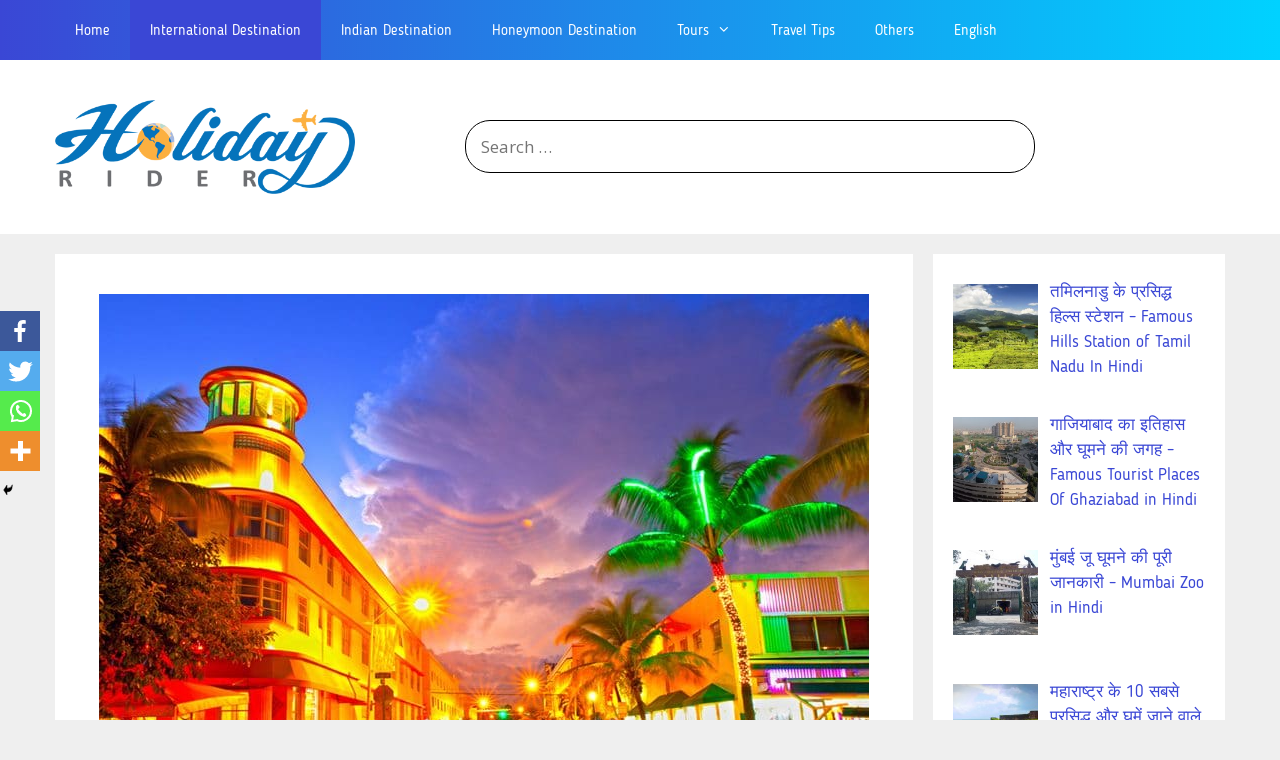

--- FILE ---
content_type: text/html; charset=UTF-8
request_url: https://hindi.holidayrider.com/best-places-to-visit-in-miami-tourism-in-hindi/
body_size: 56735
content:
<!DOCTYPE html>
<html lang="en-US">
<head>
	<meta charset="UTF-8">
	<title>मियामी पर्यटन में घूमने लायक जगह की जानकारी - Miami Tourism In Hindi</title>
		<style type="text/css">
					.heateor_sss_button_instagram span.heateor_sss_svg,a.heateor_sss_instagram span.heateor_sss_svg{background:radial-gradient(circle at 30% 107%,#fdf497 0,#fdf497 5%,#fd5949 45%,#d6249f 60%,#285aeb 90%)}
											.heateor_sss_horizontal_sharing .heateor_sss_svg,.heateor_sss_standard_follow_icons_container .heateor_sss_svg{
							color: #fff;
						border-width: 0px;
			border-style: solid;
			border-color: transparent;
		}
					.heateor_sss_horizontal_sharing .heateorSssTCBackground{
				color:#666;
			}
					.heateor_sss_horizontal_sharing span.heateor_sss_svg:hover,.heateor_sss_standard_follow_icons_container span.heateor_sss_svg:hover{
						border-color: transparent;
		}
		.heateor_sss_vertical_sharing span.heateor_sss_svg,.heateor_sss_floating_follow_icons_container span.heateor_sss_svg{
							color: #fff;
						border-width: 0px;
			border-style: solid;
			border-color: transparent;
		}
				.heateor_sss_vertical_sharing .heateorSssTCBackground{
			color:#666;
		}
						.heateor_sss_vertical_sharing span.heateor_sss_svg:hover,.heateor_sss_floating_follow_icons_container span.heateor_sss_svg:hover{
						border-color: transparent;
		}
		@media screen and (max-width:783px) {.heateor_sss_vertical_sharing{display:none!important}}div.heateor_sss_mobile_footer{display:none;}@media screen and (max-width:783px){div.heateor_sss_bottom_sharing .heateorSssTCBackground{background-color:white}div.heateor_sss_bottom_sharing{width:100%!important;left:0!important;}div.heateor_sss_bottom_sharing a{width:25% !important;}div.heateor_sss_bottom_sharing .heateor_sss_svg{width: 100% !important;}div.heateor_sss_bottom_sharing div.heateorSssTotalShareCount{font-size:1em!important;line-height:28px!important}div.heateor_sss_bottom_sharing div.heateorSssTotalShareText{font-size:.7em!important;line-height:0px!important}div.heateor_sss_mobile_footer{display:block;height:40px;}.heateor_sss_bottom_sharing{padding:0!important;display:block!important;width:auto!important;bottom:-2px!important;top: auto!important;}.heateor_sss_bottom_sharing .heateor_sss_square_count{line-height:inherit;}.heateor_sss_bottom_sharing .heateorSssSharingArrow{display:none;}.heateor_sss_bottom_sharing .heateorSssTCBackground{margin-right:1.1em!important}}		</style>
		<meta name='robots' content='max-image-preview:large' />
<meta name="viewport" content="width=device-width, initial-scale=1">
<!-- This site is optimized with the Yoast SEO Premium plugin v12.6.1 - https://yoast.com/wordpress/plugins/seo/ -->
<meta name="description" content="जाने मियामी पर्यटन में घूमने लायक जगह की जानकारी, इतिहास, रोचक तथ्य, प्रमुख पर्यटन और दर्शनीय स्थल, देखने वाले आकर्षण स्थान, रात का जीवन, खरीदारी, घूमने जाने का सबसे अच्छा समय, खाने के लिए प्रसिद्ध भोजन, भारत से मियामी कैसे पहुंचे, वीजा नीति। Information About Miami In Hindi, History, Interesting Facts, Best Places To Visit In Miami Tourism, Shopping, Nightlife, Best Time To Visit, How To Reach Miami From India, Visa Policy, Images."/>
<meta name="robots" content="max-snippet:-1, max-image-preview:large, max-video-preview:-1"/>
<link rel="canonical" href="https://hindi.holidayrider.com/best-places-to-visit-in-miami-tourism-in-hindi/" />
<meta property="og:locale" content="en_US" />
<meta property="og:type" content="article" />
<meta property="og:title" content="मियामी पर्यटन में घूमने लायक जगह की जानकारी - Miami Tourism In Hindi" />
<meta property="og:description" content="जाने मियामी पर्यटन में घूमने लायक जगह की जानकारी, इतिहास, रोचक तथ्य, प्रमुख पर्यटन और दर्शनीय स्थल, देखने वाले आकर्षण स्थान, रात का जीवन, खरीदारी, घूमने जाने का सबसे अच्छा समय, खाने के लिए प्रसिद्ध भोजन, भारत से मियामी कैसे पहुंचे, वीजा नीति। Information About Miami In Hindi, History, Interesting Facts, Best Places To Visit In Miami Tourism, Shopping, Nightlife, Best Time To Visit, How To Reach Miami From India, Visa Policy, Images." />
<meta property="og:url" content="https://hindi.holidayrider.com/best-places-to-visit-in-miami-tourism-in-hindi/" />
<meta property="og:site_name" content="Holidayrider.Com" />
<meta property="article:publisher" content="https://www.facebook.com/Holiday-Rider-293804258024265" />
<meta property="article:tag" content="america tourism in hindi" />
<meta property="article:tag" content="International tourism in hindi" />
<meta property="article:tag" content="international tourist places in hindi" />
<meta property="article:tag" content="Miami Tourism In Hindi" />
<meta property="article:section" content="International Destination" />
<meta property="article:published_time" content="2019-10-16T19:19:50+00:00" />
<meta property="article:modified_time" content="2021-02-13T11:18:54+00:00" />
<meta property="og:updated_time" content="2021-02-13T11:18:54+00:00" />
<meta property="og:image" content="https://hindi.holidayrider.com/wp-content/uploads/2019/10/compressed-cjgc.jpg" />
<meta property="og:image:secure_url" content="https://hindi.holidayrider.com/wp-content/uploads/2019/10/compressed-cjgc.jpg" />
<meta property="og:image:width" content="770" />
<meta property="og:image:height" content="514" />
<meta name="twitter:card" content="summary_large_image" />
<meta name="twitter:description" content="जाने मियामी पर्यटन में घूमने लायक जगह की जानकारी, इतिहास, रोचक तथ्य, प्रमुख पर्यटन और दर्शनीय स्थल, देखने वाले आकर्षण स्थान, रात का जीवन, खरीदारी, घूमने जाने का सबसे अच्छा समय, खाने के लिए प्रसिद्ध भोजन, भारत से मियामी कैसे पहुंचे, वीजा नीति। Information About Miami In Hindi, History, Interesting Facts, Best Places To Visit In Miami Tourism, Shopping, Nightlife, Best Time To Visit, How To Reach Miami From India, Visa Policy, Images." />
<meta name="twitter:title" content="मियामी पर्यटन में घूमने लायक जगह की जानकारी - Miami Tourism In Hindi" />
<meta name="twitter:site" content="@riderholiday" />
<meta name="twitter:image" content="https://hindi.holidayrider.com/wp-content/uploads/2019/10/compressed-cjgc.jpg" />
<meta name="twitter:creator" content="@riderholiday" />
<!-- / Yoast SEO Premium plugin. -->

<link href='https://fonts.gstatic.com' crossorigin rel='preconnect' />
<link href='https://fonts.googleapis.com' crossorigin rel='preconnect' />
<link rel="alternate" type="application/rss+xml" title="Holidayrider.Com &raquo; Feed" href="https://hindi.holidayrider.com/feed/" />
<link rel="alternate" type="application/rss+xml" title="Holidayrider.Com &raquo; Comments Feed" href="https://hindi.holidayrider.com/comments/feed/" />
<link rel="alternate" type="application/rss+xml" title="Holidayrider.Com &raquo; मियामी पर्यटन में घूमने लायक जगह की जानकारी &#8211; Miami Tourism In Hindi Comments Feed" href="https://hindi.holidayrider.com/best-places-to-visit-in-miami-tourism-in-hindi/feed/" />
		<!-- This site uses the Google Analytics by MonsterInsights plugin v9.11.1 - Using Analytics tracking - https://www.monsterinsights.com/ -->
							<script src="//www.googletagmanager.com/gtag/js?id=G-3DEJXXCSV7"  data-cfasync="false" data-wpfc-render="false" async></script>
			<script data-cfasync="false" data-wpfc-render="false">
				var mi_version = '9.11.1';
				var mi_track_user = true;
				var mi_no_track_reason = '';
								var MonsterInsightsDefaultLocations = {"page_location":"https:\/\/hindi.holidayrider.com\/best-places-to-visit-in-miami-tourism-in-hindi\/"};
								if ( typeof MonsterInsightsPrivacyGuardFilter === 'function' ) {
					var MonsterInsightsLocations = (typeof MonsterInsightsExcludeQuery === 'object') ? MonsterInsightsPrivacyGuardFilter( MonsterInsightsExcludeQuery ) : MonsterInsightsPrivacyGuardFilter( MonsterInsightsDefaultLocations );
				} else {
					var MonsterInsightsLocations = (typeof MonsterInsightsExcludeQuery === 'object') ? MonsterInsightsExcludeQuery : MonsterInsightsDefaultLocations;
				}

								var disableStrs = [
										'ga-disable-G-3DEJXXCSV7',
									];

				/* Function to detect opted out users */
				function __gtagTrackerIsOptedOut() {
					for (var index = 0; index < disableStrs.length; index++) {
						if (document.cookie.indexOf(disableStrs[index] + '=true') > -1) {
							return true;
						}
					}

					return false;
				}

				/* Disable tracking if the opt-out cookie exists. */
				if (__gtagTrackerIsOptedOut()) {
					for (var index = 0; index < disableStrs.length; index++) {
						window[disableStrs[index]] = true;
					}
				}

				/* Opt-out function */
				function __gtagTrackerOptout() {
					for (var index = 0; index < disableStrs.length; index++) {
						document.cookie = disableStrs[index] + '=true; expires=Thu, 31 Dec 2099 23:59:59 UTC; path=/';
						window[disableStrs[index]] = true;
					}
				}

				if ('undefined' === typeof gaOptout) {
					function gaOptout() {
						__gtagTrackerOptout();
					}
				}
								window.dataLayer = window.dataLayer || [];

				window.MonsterInsightsDualTracker = {
					helpers: {},
					trackers: {},
				};
				if (mi_track_user) {
					function __gtagDataLayer() {
						dataLayer.push(arguments);
					}

					function __gtagTracker(type, name, parameters) {
						if (!parameters) {
							parameters = {};
						}

						if (parameters.send_to) {
							__gtagDataLayer.apply(null, arguments);
							return;
						}

						if (type === 'event') {
														parameters.send_to = monsterinsights_frontend.v4_id;
							var hookName = name;
							if (typeof parameters['event_category'] !== 'undefined') {
								hookName = parameters['event_category'] + ':' + name;
							}

							if (typeof MonsterInsightsDualTracker.trackers[hookName] !== 'undefined') {
								MonsterInsightsDualTracker.trackers[hookName](parameters);
							} else {
								__gtagDataLayer('event', name, parameters);
							}
							
						} else {
							__gtagDataLayer.apply(null, arguments);
						}
					}

					__gtagTracker('js', new Date());
					__gtagTracker('set', {
						'developer_id.dZGIzZG': true,
											});
					if ( MonsterInsightsLocations.page_location ) {
						__gtagTracker('set', MonsterInsightsLocations);
					}
										__gtagTracker('config', 'G-3DEJXXCSV7', {"forceSSL":"true","link_attribution":"true"} );
										window.gtag = __gtagTracker;										(function () {
						/* https://developers.google.com/analytics/devguides/collection/analyticsjs/ */
						/* ga and __gaTracker compatibility shim. */
						var noopfn = function () {
							return null;
						};
						var newtracker = function () {
							return new Tracker();
						};
						var Tracker = function () {
							return null;
						};
						var p = Tracker.prototype;
						p.get = noopfn;
						p.set = noopfn;
						p.send = function () {
							var args = Array.prototype.slice.call(arguments);
							args.unshift('send');
							__gaTracker.apply(null, args);
						};
						var __gaTracker = function () {
							var len = arguments.length;
							if (len === 0) {
								return;
							}
							var f = arguments[len - 1];
							if (typeof f !== 'object' || f === null || typeof f.hitCallback !== 'function') {
								if ('send' === arguments[0]) {
									var hitConverted, hitObject = false, action;
									if ('event' === arguments[1]) {
										if ('undefined' !== typeof arguments[3]) {
											hitObject = {
												'eventAction': arguments[3],
												'eventCategory': arguments[2],
												'eventLabel': arguments[4],
												'value': arguments[5] ? arguments[5] : 1,
											}
										}
									}
									if ('pageview' === arguments[1]) {
										if ('undefined' !== typeof arguments[2]) {
											hitObject = {
												'eventAction': 'page_view',
												'page_path': arguments[2],
											}
										}
									}
									if (typeof arguments[2] === 'object') {
										hitObject = arguments[2];
									}
									if (typeof arguments[5] === 'object') {
										Object.assign(hitObject, arguments[5]);
									}
									if ('undefined' !== typeof arguments[1].hitType) {
										hitObject = arguments[1];
										if ('pageview' === hitObject.hitType) {
											hitObject.eventAction = 'page_view';
										}
									}
									if (hitObject) {
										action = 'timing' === arguments[1].hitType ? 'timing_complete' : hitObject.eventAction;
										hitConverted = mapArgs(hitObject);
										__gtagTracker('event', action, hitConverted);
									}
								}
								return;
							}

							function mapArgs(args) {
								var arg, hit = {};
								var gaMap = {
									'eventCategory': 'event_category',
									'eventAction': 'event_action',
									'eventLabel': 'event_label',
									'eventValue': 'event_value',
									'nonInteraction': 'non_interaction',
									'timingCategory': 'event_category',
									'timingVar': 'name',
									'timingValue': 'value',
									'timingLabel': 'event_label',
									'page': 'page_path',
									'location': 'page_location',
									'title': 'page_title',
									'referrer' : 'page_referrer',
								};
								for (arg in args) {
																		if (!(!args.hasOwnProperty(arg) || !gaMap.hasOwnProperty(arg))) {
										hit[gaMap[arg]] = args[arg];
									} else {
										hit[arg] = args[arg];
									}
								}
								return hit;
							}

							try {
								f.hitCallback();
							} catch (ex) {
							}
						};
						__gaTracker.create = newtracker;
						__gaTracker.getByName = newtracker;
						__gaTracker.getAll = function () {
							return [];
						};
						__gaTracker.remove = noopfn;
						__gaTracker.loaded = true;
						window['__gaTracker'] = __gaTracker;
					})();
									} else {
										console.log("");
					(function () {
						function __gtagTracker() {
							return null;
						}

						window['__gtagTracker'] = __gtagTracker;
						window['gtag'] = __gtagTracker;
					})();
									}
			</script>
							<!-- / Google Analytics by MonsterInsights -->
		<script>
window._wpemojiSettings = {"baseUrl":"https:\/\/s.w.org\/images\/core\/emoji\/14.0.0\/72x72\/","ext":".png","svgUrl":"https:\/\/s.w.org\/images\/core\/emoji\/14.0.0\/svg\/","svgExt":".svg","source":{"concatemoji":"https:\/\/hindi.holidayrider.com\/wp-includes\/js\/wp-emoji-release.min.js?ver=6.2.8"}};
/*! This file is auto-generated */
!function(e,a,t){var n,r,o,i=a.createElement("canvas"),p=i.getContext&&i.getContext("2d");function s(e,t){p.clearRect(0,0,i.width,i.height),p.fillText(e,0,0);e=i.toDataURL();return p.clearRect(0,0,i.width,i.height),p.fillText(t,0,0),e===i.toDataURL()}function c(e){var t=a.createElement("script");t.src=e,t.defer=t.type="text/javascript",a.getElementsByTagName("head")[0].appendChild(t)}for(o=Array("flag","emoji"),t.supports={everything:!0,everythingExceptFlag:!0},r=0;r<o.length;r++)t.supports[o[r]]=function(e){if(p&&p.fillText)switch(p.textBaseline="top",p.font="600 32px Arial",e){case"flag":return s("\ud83c\udff3\ufe0f\u200d\u26a7\ufe0f","\ud83c\udff3\ufe0f\u200b\u26a7\ufe0f")?!1:!s("\ud83c\uddfa\ud83c\uddf3","\ud83c\uddfa\u200b\ud83c\uddf3")&&!s("\ud83c\udff4\udb40\udc67\udb40\udc62\udb40\udc65\udb40\udc6e\udb40\udc67\udb40\udc7f","\ud83c\udff4\u200b\udb40\udc67\u200b\udb40\udc62\u200b\udb40\udc65\u200b\udb40\udc6e\u200b\udb40\udc67\u200b\udb40\udc7f");case"emoji":return!s("\ud83e\udef1\ud83c\udffb\u200d\ud83e\udef2\ud83c\udfff","\ud83e\udef1\ud83c\udffb\u200b\ud83e\udef2\ud83c\udfff")}return!1}(o[r]),t.supports.everything=t.supports.everything&&t.supports[o[r]],"flag"!==o[r]&&(t.supports.everythingExceptFlag=t.supports.everythingExceptFlag&&t.supports[o[r]]);t.supports.everythingExceptFlag=t.supports.everythingExceptFlag&&!t.supports.flag,t.DOMReady=!1,t.readyCallback=function(){t.DOMReady=!0},t.supports.everything||(n=function(){t.readyCallback()},a.addEventListener?(a.addEventListener("DOMContentLoaded",n,!1),e.addEventListener("load",n,!1)):(e.attachEvent("onload",n),a.attachEvent("onreadystatechange",function(){"complete"===a.readyState&&t.readyCallback()})),(e=t.source||{}).concatemoji?c(e.concatemoji):e.wpemoji&&e.twemoji&&(c(e.twemoji),c(e.wpemoji)))}(window,document,window._wpemojiSettings);
</script>
<style>
img.wp-smiley,
img.emoji {
	display: inline !important;
	border: none !important;
	box-shadow: none !important;
	height: 1em !important;
	width: 1em !important;
	margin: 0 0.07em !important;
	vertical-align: -0.1em !important;
	background: none !important;
	padding: 0 !important;
}
</style>
	<link rel='stylesheet' id='generate-fonts-css' href='//fonts.googleapis.com/css?family=Open+Sans:300,300italic,regular,italic,600,600italic,700,700italic,800,800italic' media='all' />
<link rel='stylesheet' id='wp-block-library-css' href='https://hindi.holidayrider.com/wp-includes/css/dist/block-library/style.min.css?ver=6.2.8' media='all' />
<link rel='stylesheet' id='classic-theme-styles-css' href='https://hindi.holidayrider.com/wp-includes/css/classic-themes.min.css?ver=6.2.8' media='all' />
<style id='global-styles-inline-css'>
body{--wp--preset--color--black: #000000;--wp--preset--color--cyan-bluish-gray: #abb8c3;--wp--preset--color--white: #ffffff;--wp--preset--color--pale-pink: #f78da7;--wp--preset--color--vivid-red: #cf2e2e;--wp--preset--color--luminous-vivid-orange: #ff6900;--wp--preset--color--luminous-vivid-amber: #fcb900;--wp--preset--color--light-green-cyan: #7bdcb5;--wp--preset--color--vivid-green-cyan: #00d084;--wp--preset--color--pale-cyan-blue: #8ed1fc;--wp--preset--color--vivid-cyan-blue: #0693e3;--wp--preset--color--vivid-purple: #9b51e0;--wp--preset--color--contrast: var(--contrast);--wp--preset--color--contrast-2: var(--contrast-2);--wp--preset--color--contrast-3: var(--contrast-3);--wp--preset--color--base: var(--base);--wp--preset--color--base-2: var(--base-2);--wp--preset--color--base-3: var(--base-3);--wp--preset--color--accent: var(--accent);--wp--preset--gradient--vivid-cyan-blue-to-vivid-purple: linear-gradient(135deg,rgba(6,147,227,1) 0%,rgb(155,81,224) 100%);--wp--preset--gradient--light-green-cyan-to-vivid-green-cyan: linear-gradient(135deg,rgb(122,220,180) 0%,rgb(0,208,130) 100%);--wp--preset--gradient--luminous-vivid-amber-to-luminous-vivid-orange: linear-gradient(135deg,rgba(252,185,0,1) 0%,rgba(255,105,0,1) 100%);--wp--preset--gradient--luminous-vivid-orange-to-vivid-red: linear-gradient(135deg,rgba(255,105,0,1) 0%,rgb(207,46,46) 100%);--wp--preset--gradient--very-light-gray-to-cyan-bluish-gray: linear-gradient(135deg,rgb(238,238,238) 0%,rgb(169,184,195) 100%);--wp--preset--gradient--cool-to-warm-spectrum: linear-gradient(135deg,rgb(74,234,220) 0%,rgb(151,120,209) 20%,rgb(207,42,186) 40%,rgb(238,44,130) 60%,rgb(251,105,98) 80%,rgb(254,248,76) 100%);--wp--preset--gradient--blush-light-purple: linear-gradient(135deg,rgb(255,206,236) 0%,rgb(152,150,240) 100%);--wp--preset--gradient--blush-bordeaux: linear-gradient(135deg,rgb(254,205,165) 0%,rgb(254,45,45) 50%,rgb(107,0,62) 100%);--wp--preset--gradient--luminous-dusk: linear-gradient(135deg,rgb(255,203,112) 0%,rgb(199,81,192) 50%,rgb(65,88,208) 100%);--wp--preset--gradient--pale-ocean: linear-gradient(135deg,rgb(255,245,203) 0%,rgb(182,227,212) 50%,rgb(51,167,181) 100%);--wp--preset--gradient--electric-grass: linear-gradient(135deg,rgb(202,248,128) 0%,rgb(113,206,126) 100%);--wp--preset--gradient--midnight: linear-gradient(135deg,rgb(2,3,129) 0%,rgb(40,116,252) 100%);--wp--preset--duotone--dark-grayscale: url('#wp-duotone-dark-grayscale');--wp--preset--duotone--grayscale: url('#wp-duotone-grayscale');--wp--preset--duotone--purple-yellow: url('#wp-duotone-purple-yellow');--wp--preset--duotone--blue-red: url('#wp-duotone-blue-red');--wp--preset--duotone--midnight: url('#wp-duotone-midnight');--wp--preset--duotone--magenta-yellow: url('#wp-duotone-magenta-yellow');--wp--preset--duotone--purple-green: url('#wp-duotone-purple-green');--wp--preset--duotone--blue-orange: url('#wp-duotone-blue-orange');--wp--preset--font-size--small: 13px;--wp--preset--font-size--medium: 20px;--wp--preset--font-size--large: 36px;--wp--preset--font-size--x-large: 42px;--wp--preset--spacing--20: 0.44rem;--wp--preset--spacing--30: 0.67rem;--wp--preset--spacing--40: 1rem;--wp--preset--spacing--50: 1.5rem;--wp--preset--spacing--60: 2.25rem;--wp--preset--spacing--70: 3.38rem;--wp--preset--spacing--80: 5.06rem;--wp--preset--shadow--natural: 6px 6px 9px rgba(0, 0, 0, 0.2);--wp--preset--shadow--deep: 12px 12px 50px rgba(0, 0, 0, 0.4);--wp--preset--shadow--sharp: 6px 6px 0px rgba(0, 0, 0, 0.2);--wp--preset--shadow--outlined: 6px 6px 0px -3px rgba(255, 255, 255, 1), 6px 6px rgba(0, 0, 0, 1);--wp--preset--shadow--crisp: 6px 6px 0px rgba(0, 0, 0, 1);}:where(.is-layout-flex){gap: 0.5em;}body .is-layout-flow > .alignleft{float: left;margin-inline-start: 0;margin-inline-end: 2em;}body .is-layout-flow > .alignright{float: right;margin-inline-start: 2em;margin-inline-end: 0;}body .is-layout-flow > .aligncenter{margin-left: auto !important;margin-right: auto !important;}body .is-layout-constrained > .alignleft{float: left;margin-inline-start: 0;margin-inline-end: 2em;}body .is-layout-constrained > .alignright{float: right;margin-inline-start: 2em;margin-inline-end: 0;}body .is-layout-constrained > .aligncenter{margin-left: auto !important;margin-right: auto !important;}body .is-layout-constrained > :where(:not(.alignleft):not(.alignright):not(.alignfull)){max-width: var(--wp--style--global--content-size);margin-left: auto !important;margin-right: auto !important;}body .is-layout-constrained > .alignwide{max-width: var(--wp--style--global--wide-size);}body .is-layout-flex{display: flex;}body .is-layout-flex{flex-wrap: wrap;align-items: center;}body .is-layout-flex > *{margin: 0;}:where(.wp-block-columns.is-layout-flex){gap: 2em;}.has-black-color{color: var(--wp--preset--color--black) !important;}.has-cyan-bluish-gray-color{color: var(--wp--preset--color--cyan-bluish-gray) !important;}.has-white-color{color: var(--wp--preset--color--white) !important;}.has-pale-pink-color{color: var(--wp--preset--color--pale-pink) !important;}.has-vivid-red-color{color: var(--wp--preset--color--vivid-red) !important;}.has-luminous-vivid-orange-color{color: var(--wp--preset--color--luminous-vivid-orange) !important;}.has-luminous-vivid-amber-color{color: var(--wp--preset--color--luminous-vivid-amber) !important;}.has-light-green-cyan-color{color: var(--wp--preset--color--light-green-cyan) !important;}.has-vivid-green-cyan-color{color: var(--wp--preset--color--vivid-green-cyan) !important;}.has-pale-cyan-blue-color{color: var(--wp--preset--color--pale-cyan-blue) !important;}.has-vivid-cyan-blue-color{color: var(--wp--preset--color--vivid-cyan-blue) !important;}.has-vivid-purple-color{color: var(--wp--preset--color--vivid-purple) !important;}.has-black-background-color{background-color: var(--wp--preset--color--black) !important;}.has-cyan-bluish-gray-background-color{background-color: var(--wp--preset--color--cyan-bluish-gray) !important;}.has-white-background-color{background-color: var(--wp--preset--color--white) !important;}.has-pale-pink-background-color{background-color: var(--wp--preset--color--pale-pink) !important;}.has-vivid-red-background-color{background-color: var(--wp--preset--color--vivid-red) !important;}.has-luminous-vivid-orange-background-color{background-color: var(--wp--preset--color--luminous-vivid-orange) !important;}.has-luminous-vivid-amber-background-color{background-color: var(--wp--preset--color--luminous-vivid-amber) !important;}.has-light-green-cyan-background-color{background-color: var(--wp--preset--color--light-green-cyan) !important;}.has-vivid-green-cyan-background-color{background-color: var(--wp--preset--color--vivid-green-cyan) !important;}.has-pale-cyan-blue-background-color{background-color: var(--wp--preset--color--pale-cyan-blue) !important;}.has-vivid-cyan-blue-background-color{background-color: var(--wp--preset--color--vivid-cyan-blue) !important;}.has-vivid-purple-background-color{background-color: var(--wp--preset--color--vivid-purple) !important;}.has-black-border-color{border-color: var(--wp--preset--color--black) !important;}.has-cyan-bluish-gray-border-color{border-color: var(--wp--preset--color--cyan-bluish-gray) !important;}.has-white-border-color{border-color: var(--wp--preset--color--white) !important;}.has-pale-pink-border-color{border-color: var(--wp--preset--color--pale-pink) !important;}.has-vivid-red-border-color{border-color: var(--wp--preset--color--vivid-red) !important;}.has-luminous-vivid-orange-border-color{border-color: var(--wp--preset--color--luminous-vivid-orange) !important;}.has-luminous-vivid-amber-border-color{border-color: var(--wp--preset--color--luminous-vivid-amber) !important;}.has-light-green-cyan-border-color{border-color: var(--wp--preset--color--light-green-cyan) !important;}.has-vivid-green-cyan-border-color{border-color: var(--wp--preset--color--vivid-green-cyan) !important;}.has-pale-cyan-blue-border-color{border-color: var(--wp--preset--color--pale-cyan-blue) !important;}.has-vivid-cyan-blue-border-color{border-color: var(--wp--preset--color--vivid-cyan-blue) !important;}.has-vivid-purple-border-color{border-color: var(--wp--preset--color--vivid-purple) !important;}.has-vivid-cyan-blue-to-vivid-purple-gradient-background{background: var(--wp--preset--gradient--vivid-cyan-blue-to-vivid-purple) !important;}.has-light-green-cyan-to-vivid-green-cyan-gradient-background{background: var(--wp--preset--gradient--light-green-cyan-to-vivid-green-cyan) !important;}.has-luminous-vivid-amber-to-luminous-vivid-orange-gradient-background{background: var(--wp--preset--gradient--luminous-vivid-amber-to-luminous-vivid-orange) !important;}.has-luminous-vivid-orange-to-vivid-red-gradient-background{background: var(--wp--preset--gradient--luminous-vivid-orange-to-vivid-red) !important;}.has-very-light-gray-to-cyan-bluish-gray-gradient-background{background: var(--wp--preset--gradient--very-light-gray-to-cyan-bluish-gray) !important;}.has-cool-to-warm-spectrum-gradient-background{background: var(--wp--preset--gradient--cool-to-warm-spectrum) !important;}.has-blush-light-purple-gradient-background{background: var(--wp--preset--gradient--blush-light-purple) !important;}.has-blush-bordeaux-gradient-background{background: var(--wp--preset--gradient--blush-bordeaux) !important;}.has-luminous-dusk-gradient-background{background: var(--wp--preset--gradient--luminous-dusk) !important;}.has-pale-ocean-gradient-background{background: var(--wp--preset--gradient--pale-ocean) !important;}.has-electric-grass-gradient-background{background: var(--wp--preset--gradient--electric-grass) !important;}.has-midnight-gradient-background{background: var(--wp--preset--gradient--midnight) !important;}.has-small-font-size{font-size: var(--wp--preset--font-size--small) !important;}.has-medium-font-size{font-size: var(--wp--preset--font-size--medium) !important;}.has-large-font-size{font-size: var(--wp--preset--font-size--large) !important;}.has-x-large-font-size{font-size: var(--wp--preset--font-size--x-large) !important;}
.wp-block-navigation a:where(:not(.wp-element-button)){color: inherit;}
:where(.wp-block-columns.is-layout-flex){gap: 2em;}
.wp-block-pullquote{font-size: 1.5em;line-height: 1.6;}
</style>
<link rel='stylesheet' id='wordroid-css' href='https://hindi.holidayrider.com/wp-content/plugins/WorDroid-Plugin-master/public/css/wordroid-public.css?ver=1.0.0' media='all' />
<link rel='stylesheet' id='contact-form-7-css' href='https://hindi.holidayrider.com/wp-content/plugins/contact-form-7/includes/css/styles.css?ver=5.7.6' media='all' />
<link rel='stylesheet' id='kk-star-ratings-css' href='https://hindi.holidayrider.com/wp-content/plugins/kk-star-ratings/src/core/public/css/kk-star-ratings.min.css?ver=5.4.3' media='all' />
<link rel='stylesheet' id='bg-shce-genericons-css' href='https://hindi.holidayrider.com/wp-content/plugins/show-hidecollapse-expand/assets/css/genericons/genericons.css?ver=6.2.8' media='all' />
<link rel='stylesheet' id='bg-show-hide-css' href='https://hindi.holidayrider.com/wp-content/plugins/show-hidecollapse-expand/assets/css/bg-show-hide.css?ver=6.2.8' media='all' />
<link rel='stylesheet' id='generate-style-grid-css' href='https://hindi.holidayrider.com/wp-content/themes/generatepress/assets/css/unsemantic-grid.min.css?ver=3.3.0' media='all' />
<link rel='stylesheet' id='generate-style-css' href='https://hindi.holidayrider.com/wp-content/themes/generatepress/assets/css/style.min.css?ver=3.3.0' media='all' />
<style id='generate-style-inline-css'>
body{background-color:#efefef;color:#3a3a3a;}a{color:#3a47d5;}a:hover, a:focus, a:active{color:#000000;}body .grid-container{max-width:1170px;}.wp-block-group__inner-container{max-width:1170px;margin-left:auto;margin-right:auto;}.site-header .header-image{width:300px;}.generate-back-to-top{font-size:20px;border-radius:3px;position:fixed;bottom:30px;right:30px;line-height:40px;width:40px;text-align:center;z-index:10;transition:opacity 300ms ease-in-out;opacity:0.1;transform:translateY(1000px);}.generate-back-to-top__show{opacity:1;transform:translateY(0);}:root{--contrast:#222222;--contrast-2:#575760;--contrast-3:#b2b2be;--base:#f0f0f0;--base-2:#f7f8f9;--base-3:#ffffff;--accent:#1e73be;}:root .has-contrast-color{color:var(--contrast);}:root .has-contrast-background-color{background-color:var(--contrast);}:root .has-contrast-2-color{color:var(--contrast-2);}:root .has-contrast-2-background-color{background-color:var(--contrast-2);}:root .has-contrast-3-color{color:var(--contrast-3);}:root .has-contrast-3-background-color{background-color:var(--contrast-3);}:root .has-base-color{color:var(--base);}:root .has-base-background-color{background-color:var(--base);}:root .has-base-2-color{color:var(--base-2);}:root .has-base-2-background-color{background-color:var(--base-2);}:root .has-base-3-color{color:var(--base-3);}:root .has-base-3-background-color{background-color:var(--base-3);}:root .has-accent-color{color:var(--accent);}:root .has-accent-background-color{background-color:var(--accent);}body, button, input, select, textarea{font-family:"Open Sans", sans-serif;}body{line-height:1.5;}.entry-content > [class*="wp-block-"]:not(:last-child):not(.wp-block-heading){margin-bottom:1.5em;}.main-title{font-size:45px;}.main-navigation .main-nav ul ul li a{font-size:14px;}.sidebar .widget, .footer-widgets .widget{font-size:17px;}h1{font-weight:300;font-size:40px;}h2{font-weight:300;font-size:30px;}h3{font-size:20px;}h4{font-size:inherit;}h5{font-size:inherit;}@media (max-width:768px){.main-title{font-size:20px;}h1{font-size:30px;}h2{font-size:25px;}}.top-bar{background-color:#636363;color:#ffffff;}.top-bar a{color:#ffffff;}.top-bar a:hover{color:#303030;}.site-header{background-color:#ffffff;color:#3a3a3a;}.site-header a{color:#3a3a3a;}.main-title a,.main-title a:hover{color:#3a3a3a;}.site-description{color:#757575;}.main-navigation,.main-navigation ul ul{background-color:#222222;}.main-navigation .main-nav ul li a, .main-navigation .menu-toggle, .main-navigation .menu-bar-items{color:#ffffff;}.main-navigation .main-nav ul li:not([class*="current-menu-"]):hover > a, .main-navigation .main-nav ul li:not([class*="current-menu-"]):focus > a, .main-navigation .main-nav ul li.sfHover:not([class*="current-menu-"]) > a, .main-navigation .menu-bar-item:hover > a, .main-navigation .menu-bar-item.sfHover > a{color:#ffffff;background-color:#3a47d5;}button.menu-toggle:hover,button.menu-toggle:focus,.main-navigation .mobile-bar-items a,.main-navigation .mobile-bar-items a:hover,.main-navigation .mobile-bar-items a:focus{color:#ffffff;}.main-navigation .main-nav ul li[class*="current-menu-"] > a{color:#ffffff;background-color:#3a47d5;}.navigation-search input[type="search"],.navigation-search input[type="search"]:active, .navigation-search input[type="search"]:focus, .main-navigation .main-nav ul li.search-item.active > a, .main-navigation .menu-bar-items .search-item.active > a{color:#ffffff;background-color:#3a47d5;}.main-navigation ul ul{background-color:#3a47d5;}.main-navigation .main-nav ul ul li a{color:#ffffff;}.main-navigation .main-nav ul ul li:not([class*="current-menu-"]):hover > a,.main-navigation .main-nav ul ul li:not([class*="current-menu-"]):focus > a, .main-navigation .main-nav ul ul li.sfHover:not([class*="current-menu-"]) > a{color:#ffffff;background-color:#3a47d5;}.main-navigation .main-nav ul ul li[class*="current-menu-"] > a{color:#ffffff;background-color:#3a47d5;}.separate-containers .inside-article, .separate-containers .comments-area, .separate-containers .page-header, .one-container .container, .separate-containers .paging-navigation, .inside-page-header{background-color:#ffffff;}.entry-meta{color:#595959;}.entry-meta a{color:#595959;}.entry-meta a:hover{color:#1e73be;}.sidebar .widget{background-color:#ffffff;}.sidebar .widget .widget-title{color:#000000;}.footer-widgets{color:#eeeeee;background-color:#3a47d5;}.footer-widgets a{color:#eeeeee;}.footer-widgets a:hover{color:#ffffff;}.footer-widgets .widget-title{color:#eeeeee;}.site-info{color:#eeeeee;background-color:#222222;}.site-info a{color:#ffffff;}.site-info a:hover{color:#606060;}.footer-bar .widget_nav_menu .current-menu-item a{color:#606060;}input[type="text"],input[type="email"],input[type="url"],input[type="password"],input[type="search"],input[type="tel"],input[type="number"],textarea,select{color:#666666;background-color:#fafafa;border-color:#cccccc;}input[type="text"]:focus,input[type="email"]:focus,input[type="url"]:focus,input[type="password"]:focus,input[type="search"]:focus,input[type="tel"]:focus,input[type="number"]:focus,textarea:focus,select:focus{color:#666666;background-color:#ffffff;border-color:#bfbfbf;}button,html input[type="button"],input[type="reset"],input[type="submit"],a.button,a.wp-block-button__link:not(.has-background){color:#ffffff;background-color:#23aef4;}button:hover,html input[type="button"]:hover,input[type="reset"]:hover,input[type="submit"]:hover,a.button:hover,button:focus,html input[type="button"]:focus,input[type="reset"]:focus,input[type="submit"]:focus,a.button:focus,a.wp-block-button__link:not(.has-background):active,a.wp-block-button__link:not(.has-background):focus,a.wp-block-button__link:not(.has-background):hover{color:#ffffff;background-color:#161616;}a.generate-back-to-top{background-color:#3a47d5;color:#ffffff;}a.generate-back-to-top:hover,a.generate-back-to-top:focus{background-color:#3a47d5;color:#ffffff;}:root{--gp-search-modal-bg-color:var(--base-3);--gp-search-modal-text-color:var(--contrast);--gp-search-modal-overlay-bg-color:rgba(0,0,0,0.2);}@media (max-width: 768px){.main-navigation .menu-bar-item:hover > a, .main-navigation .menu-bar-item.sfHover > a{background:none;color:#ffffff;}}.inside-top-bar{padding:10px;}.inside-header{padding:40px;}.site-main .wp-block-group__inner-container{padding:40px;}.entry-content .alignwide, body:not(.no-sidebar) .entry-content .alignfull{margin-left:-40px;width:calc(100% + 80px);max-width:calc(100% + 80px);}.rtl .menu-item-has-children .dropdown-menu-toggle{padding-left:20px;}.rtl .main-navigation .main-nav ul li.menu-item-has-children > a{padding-right:20px;}.site-info{padding:40px;}@media (max-width:768px){.separate-containers .inside-article, .separate-containers .comments-area, .separate-containers .page-header, .separate-containers .paging-navigation, .one-container .site-content, .inside-page-header{padding:30px;}.site-main .wp-block-group__inner-container{padding:30px;}.site-info{padding-right:10px;padding-left:10px;}.entry-content .alignwide, body:not(.no-sidebar) .entry-content .alignfull{margin-left:-30px;width:calc(100% + 60px);max-width:calc(100% + 60px);}}.one-container .sidebar .widget{padding:0px;}@media (max-width: 768px){.main-navigation .menu-toggle,.main-navigation .mobile-bar-items,.sidebar-nav-mobile:not(#sticky-placeholder){display:block;}.main-navigation ul,.gen-sidebar-nav{display:none;}[class*="nav-float-"] .site-header .inside-header > *{float:none;clear:both;}}
.navigation-branding .main-title{font-weight:bold;text-transform:none;font-size:45px;}@media (max-width: 768px){.navigation-branding .main-title{font-size:20px;}}
.main-navigation .main-nav ul li a,.menu-toggle,.main-navigation .mobile-bar-items a{transition: line-height 300ms ease}.main-navigation.toggled .main-nav > ul{background-color: #222222}
.main-navigation.slideout-navigation .main-nav > ul > li > a{line-height:49px;}
</style>
<link rel='stylesheet' id='generate-mobile-style-css' href='https://hindi.holidayrider.com/wp-content/themes/generatepress/assets/css/mobile.min.css?ver=3.3.0' media='all' />
<link rel='stylesheet' id='generate-font-icons-css' href='https://hindi.holidayrider.com/wp-content/themes/generatepress/assets/css/components/font-icons.min.css?ver=3.3.0' media='all' />
<link rel='stylesheet' id='font-awesome-css' href='https://hindi.holidayrider.com/wp-content/themes/generatepress/assets/css/components/font-awesome.min.css?ver=4.7' media='all' />
<link rel='stylesheet' id='recent-posts-widget-with-thumbnails-public-style-css' href='https://hindi.holidayrider.com/wp-content/plugins/recent-posts-widget-with-thumbnails/public.css?ver=7.1.1' media='all' />
<link rel='stylesheet' id='heateor_sss_frontend_css-css' href='https://hindi.holidayrider.com/wp-content/plugins/sassy-social-share/public/css/sassy-social-share-public.css?ver=3.3.51' media='all' />
<link rel='stylesheet' id='jquery-lazyloadxt-spinner-css-css' href='//hindi.holidayrider.com/wp-content/plugins/a3-lazy-load/assets/css/jquery.lazyloadxt.spinner.css?ver=6.2.8' media='all' />
<link rel='stylesheet' id='a3a3_lazy_load-css' href='//hindi.holidayrider.com/wp-content/uploads/sass/a3_lazy_load.min.css?ver=1575275468' media='all' />
<link rel='stylesheet' id='generate-blog-css' href='https://hindi.holidayrider.com/wp-content/plugins/gp-premium/blog/functions/css/style.min.css?ver=1.12.3' media='all' />
<link rel='stylesheet' id='generate-sticky-css' href='https://hindi.holidayrider.com/wp-content/plugins/gp-premium/menu-plus/functions/css/sticky.min.css?ver=1.12.3' media='all' />
<link rel='stylesheet' id='generate-offside-css' href='https://hindi.holidayrider.com/wp-content/plugins/gp-premium/menu-plus/functions/css/offside.min.css?ver=1.12.3' media='all' />
<style id='generate-offside-inline-css'>
.slideout-navigation.main-navigation .main-nav ul li a{font-weight:normal;text-transform:none;}.slideout-navigation, .slideout-navigation a{color:#ffffff;}.slideout-navigation button.slideout-exit{color:#ffffff;padding-left:20px;padding-right:20px;}.slideout-navigation .dropdown-menu-toggle:before{content:"\f107";}.slideout-navigation .sfHover > a .dropdown-menu-toggle:before{content:"\f106";}
</style>
<link rel='stylesheet' id='gp-premium-icons-css' href='https://hindi.holidayrider.com/wp-content/plugins/gp-premium/general/icons/icons.min.css?ver=1.12.3' media='all' />
<link rel='stylesheet' id='generate-navigation-branding-css' href='https://hindi.holidayrider.com/wp-content/plugins/gp-premium/menu-plus/functions/css/navigation-branding.min.css?ver=1.12.3' media='all' />
<style id='generate-navigation-branding-inline-css'>
@media (max-width: 768px){.site-header, #site-navigation, #sticky-navigation{display:none !important;opacity:0.0;}#mobile-header{display:block !important;width:100% !important;}#mobile-header .main-nav > ul{display:none;}#mobile-header.toggled .main-nav > ul, #mobile-header .menu-toggle, #mobile-header .mobile-bar-items{display:block;}#mobile-header .main-nav{-ms-flex:0 0 100%;flex:0 0 100%;-webkit-box-ordinal-group:5;-ms-flex-order:4;order:4;}}.navigation-branding img, .site-logo.mobile-header-logo img{height:60px;width:auto;}.navigation-branding .main-title{line-height:60px;}@media (max-width: 1180px){#site-navigation .navigation-branding, #sticky-navigation .navigation-branding{margin-left:10px;}}@media (max-width: 768px){.main-navigation:not(.slideout-navigation) .main-nav{-ms-flex:0 0 100%;flex:0 0 100%;}.main-navigation:not(.slideout-navigation) .inside-navigation{-ms-flex-wrap:wrap;flex-wrap:wrap;display:-webkit-box;display:-ms-flexbox;display:flex;}.nav-aligned-center .navigation-branding, .nav-aligned-left .navigation-branding{margin-right:auto;}.nav-aligned-center  .main-navigation.has-branding:not(.slideout-navigation) .inside-navigation .main-nav,.nav-aligned-center  .main-navigation.has-sticky-branding.navigation-stick .inside-navigation .main-nav,.nav-aligned-left  .main-navigation.has-branding:not(.slideout-navigation) .inside-navigation .main-nav,.nav-aligned-left  .main-navigation.has-sticky-branding.navigation-stick .inside-navigation .main-nav{margin-right:0px;}}
</style>
<script src='https://hindi.holidayrider.com/wp-includes/js/jquery/jquery.min.js?ver=3.6.4' id='jquery-core-js'></script>
<script src='https://hindi.holidayrider.com/wp-includes/js/jquery/jquery-migrate.min.js?ver=3.4.0' id='jquery-migrate-js'></script>
<script src='https://hindi.holidayrider.com/wp-content/plugins/google-analytics-for-wordpress/assets/js/frontend-gtag.min.js?ver=9.11.1' id='monsterinsights-frontend-script-js'></script>
<script data-cfasync="false" data-wpfc-render="false" id='monsterinsights-frontend-script-js-extra'>var monsterinsights_frontend = {"js_events_tracking":"true","download_extensions":"doc,pdf,ppt,zip,xls,docx,pptx,xlsx","inbound_paths":"[{\"path\":\"\\\/go\\\/\",\"label\":\"affiliate\"},{\"path\":\"\\\/recommend\\\/\",\"label\":\"affiliate\"}]","home_url":"https:\/\/hindi.holidayrider.com","hash_tracking":"false","v4_id":"G-3DEJXXCSV7"};</script>
<script src='https://hindi.holidayrider.com/wp-content/plugins/WorDroid-Plugin-master/public/js/wordroid-public.js?ver=1.0.0' id='wordroid-js'></script>
<link rel="https://api.w.org/" href="https://hindi.holidayrider.com/wp-json/" /><link rel="alternate" type="application/json" href="https://hindi.holidayrider.com/wp-json/wp/v2/posts/26489" /><link rel="EditURI" type="application/rsd+xml" title="RSD" href="https://hindi.holidayrider.com/xmlrpc.php?rsd" />
<link rel="wlwmanifest" type="application/wlwmanifest+xml" href="https://hindi.holidayrider.com/wp-includes/wlwmanifest.xml" />
<meta name="generator" content="WordPress 6.2.8" />
<link rel='shortlink' href='https://hindi.holidayrider.com/?p=26489' />
<link rel="alternate" type="application/json+oembed" href="https://hindi.holidayrider.com/wp-json/oembed/1.0/embed?url=https%3A%2F%2Fhindi.holidayrider.com%2Fbest-places-to-visit-in-miami-tourism-in-hindi%2F" />
<link rel="alternate" type="text/xml+oembed" href="https://hindi.holidayrider.com/wp-json/oembed/1.0/embed?url=https%3A%2F%2Fhindi.holidayrider.com%2Fbest-places-to-visit-in-miami-tourism-in-hindi%2F&#038;format=xml" />
<!-- start Simple Custom CSS and JS -->
<script>
    (function(c,l,a,r,i,t,y){
        c[a]=c[a]||function(){(c[a].q=c[a].q||[]).push(arguments)};
        t=l.createElement(r);t.async=1;t.src="https://www.clarity.ms/tag/"+i;
        y=l.getElementsByTagName(r)[0];y.parentNode.insertBefore(t,y);
    })(window, document, "clarity", "script", "4vkatuw492");
</script>
<!-- end Simple Custom CSS and JS -->


<script type="application/ld+json" class="saswp-schema-markup-output">
[{"@context":"https://schema.org/","@graph":[{"@context":"https://schema.org/","@type":"SiteNavigationElement","@id":"https://hindi.holidayrider.com#Main New","name":"Home","url":"https://hindi.holidayrider.com/"},{"@context":"https://schema.org/","@type":"SiteNavigationElement","@id":"https://hindi.holidayrider.com#Main New","name":"International Destination","url":"https://hindi.holidayrider.com/category/international-destination/"},{"@context":"https://schema.org/","@type":"SiteNavigationElement","@id":"https://hindi.holidayrider.com#Main New","name":"Indian Destination","url":"https://hindi.holidayrider.com/category/indian-destination/"},{"@context":"https://schema.org/","@type":"SiteNavigationElement","@id":"https://hindi.holidayrider.com#Main New","name":"Honeymoon Destination","url":"https://hindi.holidayrider.com/category/honeymoon-destination/"},{"@context":"https://schema.org/","@type":"SiteNavigationElement","@id":"https://hindi.holidayrider.com#Main New","name":"Tours","url":"https://hindi.holidayrider.com/category/tours/"},{"@context":"https://schema.org/","@type":"SiteNavigationElement","@id":"https://hindi.holidayrider.com#Main New","name":"Adventure Tour","url":"https://hindi.holidayrider.com/category/tours/adventure-tour/"},{"@context":"https://schema.org/","@type":"SiteNavigationElement","@id":"https://hindi.holidayrider.com#Main New","name":"Short Tours","url":"https://hindi.holidayrider.com/category/tours/short-tours/"},{"@context":"https://schema.org/","@type":"SiteNavigationElement","@id":"https://hindi.holidayrider.com#Main New","name":"Travel Tips","url":"https://hindi.holidayrider.com/category/travel-tips/"},{"@context":"https://schema.org/","@type":"SiteNavigationElement","@id":"https://hindi.holidayrider.com#Main New","name":"Others","url":"https://hindi.holidayrider.com/category/others/"},{"@context":"https://schema.org/","@type":"SiteNavigationElement","@id":"https://hindi.holidayrider.com#Main New","name":"English","url":"https://holidayrider.com/"}]},

{"@context":"https://schema.org/","@type":"BreadcrumbList","@id":"https://hindi.holidayrider.com/best-places-to-visit-in-miami-tourism-in-hindi/#breadcrumb","itemListElement":[{"@type":"ListItem","position":1,"item":{"@id":"https://hindi.holidayrider.com","name":"Holidayrider.Com"}},{"@type":"ListItem","position":2,"item":{"@id":"https://hindi.holidayrider.com/category/international-destination/","name":"International Destination"}},{"@type":"ListItem","position":3,"item":{"@id":"https://hindi.holidayrider.com/best-places-to-visit-in-miami-tourism-in-hindi/","name":"मियामी पर्यटन में घूमने लायक जगह की जानकारी - Miami Tourism In Hindi"}}]},

{"@context":"https://schema.org/","@type":"Book","@id":"https://hindi.holidayrider.com/best-places-to-visit-in-miami-tourism-in-hindi/#Book","name":"मियामी पर्यटन में घूमने लायक जगह की जानकारी &#8211; Miami Tourism In Hindi","aggregateRating":{"@type":"AggregateRating","bestRating":"5","ratingCount":1,"ratingValue":5},"image":[{"@type":"ImageObject","@id":"https://hindi.holidayrider.com/best-places-to-visit-in-miami-tourism-in-hindi/#primaryimage","url":"https://hindi.holidayrider.com/wp-content/uploads/2019/10/compressed-cjgc-1200x801.jpg","width":"1200","height":"801","caption":"मियामी पर्यटन में घूमने लायक जगह की जानकारी - Miami In Hindi"},{"@type":"ImageObject","url":"https://hindi.holidayrider.com/wp-content/uploads/2019/10/compressed-cjgc-1200x900.jpg","width":"1200","height":"900","caption":"मियामी पर्यटन में घूमने लायक जगह की जानकारी - Miami In Hindi"},{"@type":"ImageObject","url":"https://hindi.holidayrider.com/wp-content/uploads/2019/10/compressed-cjgc-1200x675.jpg","width":"1200","height":"675","caption":"मियामी पर्यटन में घूमने लायक जगह की जानकारी - Miami In Hindi"}]},

{"@context":"https://schema.org/","@type":"Article","@id":"https://hindi.holidayrider.com/best-places-to-visit-in-miami-tourism-in-hindi/#Article","url":"https://hindi.holidayrider.com/best-places-to-visit-in-miami-tourism-in-hindi/","inLanguage":"en-US","mainEntityOfPage":"https://hindi.holidayrider.com/best-places-to-visit-in-miami-tourism-in-hindi/","headline":"मियामी पर्यटन में घूमने लायक जगह की जानकारी - Miami Tourism In Hindi","description":"जाने मियामी पर्यटन में घूमने लायक जगह की जानकारी, इतिहास, रोचक तथ्य, प्रमुख पर्यटन और दर्शनीय स्थल, देखने वाले आकर्षण स्थान, रात का जीवन, खरीदारी, घूमने जाने का सबसे अच्छा समय, खाने के लिए प्रसिद्ध भोजन, भारत से मियामी कैसे पहुंचे, वीजा नीति। Information About Miami In Hindi, History, Interesting Facts, Best Places To Visit In Miami Tourism, Shopping, Nightlife, Best Time To Visit, How To Reach Miami From India, Visa Policy, Images.","articleBody":"Miami In Hindi :  मियामी पर्यटन स्थल एक खूबसूरत समुद्री शहर है जोकि अपने आकर्षित समुद्री बीच और नाईटलाइफ के लिए जाना जाता हैं। मियामी शहर लैटिन अमेरिका की राजधानी हैं और दक्षिणी फ्लोरिडा में अटलांटिक महासागर की ओर स्थित हैं। आपकी जानकारी के लिए बता दें कि मियामी शहर कई बड़ी-बड़ी कंपनियों और कॉर्पोरेट व्यवसाय के मुख्यालयों के लिए भी जाना जाता हैं।    मियामी कला, मनोरंजन, वित्तीय और मीडिया का केंद्र हैं। मियामी को क्रूज राजधानी का दर्जा भी प्राप्त है और इसकी वजह पोर्ट मियामी में डॉकिंग करने वाले क्रूज जहाज है। मियामी बीच पर स्थित आलीशान होटल इसके आकर्षण और पर्यटकों की संख्या को ओर अधिक बढ़ा देते हैं। इसके अलावा कोरल गैबल्स, खरीदारी करने की खूबसूरत जगह, समुद्र में मछली पकड़ना, बोट शो, टेनिस, ऑटो रेसिंग और गोल्फ जैसी गतिविधियाँ मियामी पर्यटकों को अपनी ओर आकर्षित करती हैं। यदि आप मियामी के बारे में अधिक से अधिक जानकारी प्राप्त करना चाहते हैं तो हमारे इस लेख को पूरा जरूर पढ़े।      मियामी का इतिहास - Miami History In Hindi  मियामी के बारे में रोचक तथ्य - Interesting Facts About Miami In Hindi  मियामी के घूमने लायक प्रमुख पर्यटन स्थल - Best Places To Visit In Miami In Hindi       \tमियामी के आकर्षण स्थल साउथ बीच - South Beach Miami In Hindi   \tमियामी टूरिज्म में बच्चो के साथ घूमने लायक जगह मियामी चिड़ियाघर - Miami Tourism Me Baccho Ke Sath Ghumne Layak Jagah Miami Zoo In Hindi   \tमियामी का प्रसिद्ध पर्यटन स्थल लिटिल हवाना - Miami Ka Prasidh Paryatan Sthal Little Havana In Hindi   \tमियामी टूरिज्म में घूमने लायक जगह जंगल द्वीप मियामी - Miami Tourism Me Ghumne Layak Jagah Jungle Island In Hindi   \tमियामी के प्रमुख दर्शनीय स्थल बिल बैग्स केप फ्लोरिडा स्टेट पार्क - Miami Ke Pramukh Darshaniya Sthal Bill Baggs Cape Florida State Park In Hindi   \tमियामी पर्यटन में देखने लायक जगह विला विज़काया - Miami Paryatan Mein Dekhne Layak Jagha Villa Vizcaya In Hindi   \tमियामी के मशहूर आकर्षण स्थल मियामी सीक्वेरियम - Miami Ke Mashoor Aakarshan Sthal Miami Seaquarium In Hindi   \tमियामी में घूमने की अच्छी जगह अमेरिकन एयरलाइंस एरिना - Miami Me Ghumne Ki Achi Jagah American Airlines Arena In Hindi   \tमियामी में बच्चो को घूमने लायक जगह कोरल कास्ट संग्रहालय - Miami Me Bacho Ko Ghumne Layak Jagah Coral Castle Museum In Hindi   \tमियामी के पर्यटन स्थल होलोकॉस्ट मेमोरियल - Miami Ke Paryatan Sthal Holocaust Memorial Museum Miami In Hindi   \tमियामी के खूबसूरत आकर्षण स्थल की बिस्केन - Miami Ke Khubsurat Aakarshan Sthal Key Biscayne In Hindi   \tमियामी में घूमने की धार्मिक जगह गेसू चर्च - Miami Me Ghumne Ki Dharmik Jagah Gesu Church Miami In Hindi   \tमियामी में घूमने लायक जगह डीरिंग एस्टेट - Miami Mein Ghumne Layak Jagah Deering Estate In Hindi   \tमियामी की फेमस टूरिस्ट प्लेस फ्रीडम टावर - Miami Ki Famous Tourist Place Freedom Tower In Hindi   \tमियामी में परिवार के साथ घूमने की जगह गोल्ड कोस्ट रेलमार्ग संग्रहालय मियामी - Miami Mein Parivar Ke Sath Ghumne Ki Jagah Gold Coast Railroad Museum In Hindi    मियामी में रात का जीवन - Miami Nightlife In Hindi  मियामी में खरीदारी - Shopping In Miami In Hindi  मियामी घूमने जाने का सबसे अच्छा समय - Best Time To Visit Miami In Hindi  मियामी में खाने के लिए प्रसिद्ध भोजन - Miami Famous Food In Hindi  मियामी में कहां रुके - Where To Stay In Miami In Hindi  भारत से मियामी कैसे पहुंचे - How To Reach Miami From India In Hindi  भारतियों के लिए मियामी जाने के लिए वीजा नीति - Miami Visa For Indian In Hindi  मियामी का नक्शा - Miami Map  मियामी की फोटो गैलरी - Miami Images    1. मियामी का इतिहास - Miami History In Hindi      मियामी का इतिहास बहुत पुराना हैं जिससे पता चलता हैं कि हजारो साल पहले इसकी खोज एक स्पैनिश खोजकर्ता ने की थी। वर्ष 1556 में उन्होंने मियामी को स्पेन का हिस्सा बताया था। लेकिन ब्रिटेन और स्पेन दोनों ही मियामी पर अपना अधिकार होने का दावा करते रहे हैं। कहते हैं कि 20 वीं शताब्दी के दौरान बहामा और अफ्रीकी-अमेरिकी प्रवासियों ने इस शहर की जनसंख्या के गठन में लगभग 40% की भूमिका निभाई। मियामी के इतिहास में देखने पर पता चलता है कि सन 1920 के दौरान फ्लोरिडा भूमि का पतन, सन 1926 में मियामी में आया भयंकर तूफ़ान और 1930 के दशक के दौरान क्लच प्लेग घटनाओं के वजह से मियामी का विकाश रुख गया। 1959 के दरमयान फिदेल कास्त्रो ने क्यूबा की सत्ता की भाग दौड़ संभाली और इसके बाद क्यूबाई अमीरों ने यहाँ रहना शुरू किया जिसके चलते मियामी का एक बार फिरसे विकास संभव हुआ।  2. मियामी के बारे में रोचक तथ्य - Interesting Facts About Miami In Hindi       \tमियामी में यहूदी और इस्लाम धर्म के बाद सबसे अधिक माना जाने वाला ईसाई धर्म हैं।   \tमियामी पर्यटन स्थल संयुक्त राज्य अमेरिका का सबसे पुराना और प्रमुख शहर है।   \tअंतर्राष्टीय बैंकिंग प्रणाली और व्यवसाय के लिए भी मियामी सबसे बड़े हब के रूप में जाना जाता हैं।   \tमियामी में बोली जाने वाली प्रमुख भाषा अंग्रेजी हैं लेकिन स्पेनिश भाषा भी बहुत अधिक उपयोग किया जाता हैं।    और पढ़े:  अमेरिका के 20 प्रमुख दर्शनीय और पर्यटन स्थल  3. मियामी के घूमने लायक प्रमुख पर्यटन स्थल - Best Places To Visit In Miami In Hindi  मियामी पर्यटन स्थल की यात्रा करने के बाद आप यहाँ के कुछ खूबसूरत दर्शनीय स्थलों पर भी घूमने जा सकते हैं जोकि मियामी के प्रमुख आकर्षण में शामिल हैं।  3.1 मियामी के आकर्षण स्थल साउथ बीच - South Beach Miami In Hindi      मियामी के साउथ बीच को सोबे (SoBe) भी कहा जाता है। आपकी जानकारी के लिए बता दें कि मियामी में विकसित  होने वाला पहला स्थान था। मियामी के इस खूबसूरत स्थान पर छुट्टिया बिताने के लिए बड़ी-बड़ी हस्तियां आती हैं जोकि दक्षिणी समुद्री तट पर स्थित हैं। सयुक्त राज्य अमेरिका की खूबसूरत सफ़ेद रेत इस स्थान का प्रमुख आकर्षण है। साउथ बीच की यात्रा पर आने वाले पर्यटक लिंकन रोड पर खारीदारी का लुत्फ़ भी उठाते हैं।  3.2 मियामी टूरिज्म में बच्चो के साथ घूमने लायक जगह मियामी चिड़ियाघर - Miami Tourism Me Baccho Ke Sath Ghumne Layak Jagah Miami Zoo In Hindi      मियामी में देखने वाली जगहों में शामिल मियामी चिड़ियाघर संयुक्त राज्य अमेरिका में स्थित यहाँ का सबसे बड़ा और एकमात्र उष्णकटिबंधीय चिड़ियाघर है। मियामी-जू पर्यटकों को अपनी ओर आकर्षित करता हैं जिससे यहाँ वाले पर्यटकों की संख्या बहुत अधिक होती हैं। आपकी जानकारी के लिए बता दें कि 750 एकड़ में स्थित इस चिड़ियाघर में लगभग 3000 जानवर हैं।  3.3 मियामी का प्रसिद्ध पर्यटन स्थल लिटिल हवाना - Miami Ka Prasidh Paryatan Sthal Little Havana In Hindi      मियामी का आकर्षित पर्यटन स्थान लिटिल हवाना सन 1960 में फिदेल कास्त्रो की सत्ता के दौरान अस्तित्व में आया। लिटिल हवाना की दिलचस्प बातो में भूमध्य सागरीय शैली के निवास स्थान, सिगार स्टोर से महकती हुई तम्बाकू की खुशबू, डोमिनोज़ पार्क, लैटिन संगीत, कुकीज़, अमरूद और क्रीम पनीर आदि शामिल हैं। इस क्षेत्र में पर्यटकों को सीमित दायरे में घूमने की अनुमति दी जाती हैं क्योंकि यह क्षेत्र हिंसा और अपराध से ग्रस्त हैं।  3.4 मियामी टूरिज्म में घूमने लायक जगह जंगल द्वीप मियामी - Miami Tourism Me Ghumne Layak Jagah Jungle Island In Hindi      मियामी पर्यटन स्थल पर घूमने वाली जगहों में शामिल जंगल द्वीप यहाँ के प्रमुख पर्यटन स्थलों की सूची में शामिल हैं। आपकी जानकारी के लिए बता दें कि जंगल द्वीप दुनिया में सबसे दुर्लभ और सबसे अधिक विदेशी जानवरों के लिए जाना जाता हैं। जंगल द्वीप ऐसे पर्यटकों के लिए आदर्श स्थान है जोकि रोमांच से भरपूर गतिविधियों, जानवरों, खोज और खेल में रूचि रखते हैं।    और पढ़े: क्यों न इस बार की गर्मियों की छुटी में सिडनी के पर्यटन स्थल घूमने जाया जाये?  3.5 मियामी के प्रमुख दर्शनीय स्थल बिल बैग्स केप फ्लोरिडा स्टेट पार्क - Miami Ke Pramukh Darshaniya Sthal Bill Baggs Cape Florida State Park In Hindi      सयुक्त अमेरिका के सबसे अच्छे समुद्र तटों में शामिल बिल बैग्स केप फ्लोरिडा स्टेट पार्क एक खूबसूरत पर्यटन स्थल हैं। इस समुद्री तट पर होने वाली प्रमुख गतिविधियों स्नोर्कलिंग, कयाकिंग और फिशिंग, बोटिंग, कैनोइंग, साइकिलिंग, लंबी पैदल यात्रा और लाइटहाउस आदि शामिल हैं। बिल बैग्स केप फ्लोरिडा स्टेट पार्क एक शानदार पिकनिक डेस्टिनेशन के रूप में जाना जाता हैं।  3.6 मियामी पर्यटन में देखने लायक जगह विला विज़काया - Miami Paryatan Mein Dekhne Layak Jagha Villa Vizcaya In Hindi      मियामी का यह खूबसूरत पर्यटन स्थल हैं जोकि 180 एकड़ क्षेत्र में फैला हुआ हैं। माना जाता हैं कि किसी समय के दौरान यह एक व्यापारी जेम्स डीरिंग का हुआ करता था। आपकी जानकारी के लिए बता दें कि अब यह इसे एक संग्रहालय के रूप में बदल दिया गया है और आसपास के क्षेत्र को बगीचों के रूप में तब्दील कर दिया गया हैं। यह पर्यटन स्थल अपने आँगन में पर्यटकों का स्वागत करने के लिए आतुर रहता हैं।  3.7 मियामी के मशहूर आकर्षण स्थल मियामी सीक्वेरियम - Miami Ke Mashoor Aakarshan Sthal Miami Seaquarium In Hindi      मियामी सीक्वेरियम में आकर्षण का प्रमुख केंद्र खूबसूरत कछुए, समुद्री मछलियां, शार्क, मानेट, पक्षी और सरीसृप आदि हैं जोकि पर्यटकों को अपनी आकर्षित करते हैं।  3.8 मियामी में घूमने की अच्छी जगह अमेरिकन एयरलाइंस एरिना - Miami Me Ghumne Ki Achi Jagah American Airlines Arena In Hindi      मियामी के प्रमुख आकर्षण में शामिल अमेरिकन एयरलाइंस एरिना मनोरंजन से सम्बंधित गतिविधियों का क्षेत्र हैं। जोकि विभिन्न खेलो की मेजवानी के लिए जाना जाता हैं। यहाँ आयोजित होने वाले खेलो में कुश्ती, एनबीए मैच, संगीत कार्यक्रम और मनोरंजन से सम्बंधित गतिविधियाँ शामिल हैं।    और पढ़े: थाईलैंड के बारे में जानकारी  3.9 मियामी में बच्चो को घूमने लायक जगह कोरल कास्ट संग्रहालय - Miami Me Bacho Ko Ghumne Layak Jagah Coral Castle Museum In Hindi      कोरल कास्ट संग्रहालय मियामी के प्रमुख पर्यटन स्थलों में शामिल उलाइट (oolite) चूना पत्थर की एक संरचना हैं जोकि वर्ष 1920 में निर्मित की गई थी। कोरल कास्ट संग्रहालय को लीड्सकालीन (Leedskalnin ) द्वारा रिवर्स मैग्नेटिज्म या किसी अन्य तरह के अलौकिक क्षमताओं का उपयोग करने के लिए हाथ से तरासे जाने का दावा करता हैं।  3.10 मियामी के पर्यटन स्थल होलोकॉस्ट मेमोरियल - Miami Ke Paryatan Sthal Holocaust Memorial Museum Miami In Hindi      मियामी का ऐतिहासिक पर्यटन स्थल होलोकॉस्ट मेमोरियल का निर्माण सन 1985 के प्रलय से बचने वालो के द्वारा निर्मित किया गया था। आपकी जानकारी के लिए बता दें कि इस स्मारक का निर्माण प्रलय के पीड़ितों की याद में बनाया गया था। इस स्मारक को बनाने में कई बार आपत्तियां जताई गई क्योंकि स्मारक को समसान का दर्जा दिया जाता हैं, जबकि उस स्थान पर खूबसूरत दक्षिणी समुद्री तट था।  3.11 मियामी के खूबसूरत आकर्षण स्थल की बिस्केन - Miami Ke Khubsurat Aakarshan Sthal Key Biscayne In Hindi      मियामी के खूबसूरत नजारों में शामिल बिस्केन की मियामी का एक खूबसूरत दक्षिणी बीच हैं जोकि मियानी आने वाले सैलानियों को आमंत्रित करता हैं।  यहाँ कुछ शानदार रिसॉर्ट, होटल और समुद्र तट मौजूद हैं। इसके अलावा क्रैंडन पार्क बिल बैग्स केप फ्लोरिडा स्टेट पार्क भी यहा मौजूद हैं।  3.12 मियामी में घूमने की धार्मिक जगह गेसू चर्च - Miami Me Ghumne Ki Dharmik Jagah Gesu Church Miami In Hindi      मियामी के ऐतिहासिक गेसू चर्च का निर्माण सन 1896 किया गया था जोकि मियानी का सबसे पुराना चर्च हैं। यह चर्च वास्तु शिल्प, धार्मिक वास्तुकला, उत्कृष्ट डिजाइन और मियामी के विस्तार गवाह बना है। मियामी आने वाले पर्यटक अक्सर इस खूबसूरत चर्च का दौरा करते हैं।    और पढ़े: मलेशिया के पर्यटन स्थलों के बारे में जानकारी   3.13 मियामी में घूमने लायक जगह डीरिंग एस्टेट - Miami Mein Ghumne Layak Jagah Deering Estate In Hindi      मियानी के आकर्षण में शामिल डीयरिंग एस्टेट अमेरिकी एक व्यवसायी चार्ल्स डीरिंग(Charles Deering) का निवास स्थान था जोकि वर्ष 1927 तक इस स्थान पर निवास करते थे। डीयरिंग एस्टेट लगभग 444 एकड़ के क्षेत्र में फैला हुआ हैं और एक पर्यावरणीय, पुरातात्विक और ऐतिहासिक संरक्षण स्थान है। यह स्थान पर्यटकों के मन को लुभाने वाली जगहों में से एक हैं।  3.14 मियामी की फेमस टूरिस्ट प्लेस फ्रीडम टावर - Miami Ki Famous Tourist Place Freedom Tower In Hindi      मियामी का खूबसूरत फ्रीडम टावर पर्यटकों को अपनी ओर आकर्षित करता हैं। आपकी जानकारी के लिए बता दें कि इस आकर्षित संरचना को  सन 1979 में यू.एस. नेशनल रजिस्टर ऑफ़ हिस्टोरिक स्थानों में जोड़ा गया था जबकि वर्ष 2008 में इसे यू।एस। नेशनल हिस्टोरिक लैंडमार्क नामित किया गया था। मियामी आने वाले पर्यटक इस अद्भुत संरचना को देखकर मन्त्र मुग्ध हो जाते हैं।  3.15 मियामी में परिवार के साथ घूमने की जगह गोल्ड कोस्ट रेलमार्ग संग्रहालय मियामी - Miami Mein Parivar Ke Sath Ghumne Ki Jagah Gold Coast Railroad Museum In Hindi   Image Credit: Daniel Roca    सयुक्त राज्य अमेरिका के रेल्वे कास्ट को समर्पित गोल्ड कोस्ट रेलमार्ग संग्रहालय मियामी के प्रमुख आकर्षण में शामिल हैं। जोकि  प्रसिद्ध \"फर्डिनेंड मैगलन\" (Ferdinand Magellan) निवास स्थान हैं जोकि पर्यटकों द्वारा देखे जाने वाले स्थान में शामिल हैं।    और पढ़े: चीन के बारे में जानकारी   4. मियामी की नाइटलाइफ़ - Miami Nightlife In Hindi      मियामी में नाईटलाइफ का अपना अलग ही मजा होता हैं जोकि समुद्री बीचो और होटलों और खूबसूरत रेस्टोरेंटो की शोभा बढाती हैं. मियामी की नाईट लाइफ में लोग नाचते हुए और ड्रिंक का मजा लेते हुए एन्जॉय करते हैं. रात भर चलने वाली पार्टियों का नजारा दिलचस्प होता हैं.  5. मियामी में खरीदारी - Shopping In Miami In Hindi      मियामी की यात्रा के दौरान यदि आप खरीदारी करना चाहते हैं तो हम आपको बता दें कि मियामी में आपको लगभग हर तरह की वस्तुए मिल जाएगी। खरीदारी करने के लिए आप कोलिन्स एवेन्यू या लिनकोन्स रोड पर जा सकते हैं। इन स्थानों पर आपको सभी ब्रांड और तरह की वस्तुए मिल जाएगी।  6. मियामी घूमने जाने का सबसे अच्छा समय - Best Time To Visit Miami In Hindi      मियामी पर्यटन स्थल का दौरा करने के लिए सबसे अच्छा समय मार्च से मई के दौरान का होता हैं। इस समय के दौरान यहाँ का तापमान 21 डिग्री से 26 डिग्री के बीच रहता है। इसके अलावा मियामी में पूरे साल गर्म माहौल रहता हैं। हालाकि जून से नवंबर में यहाँ बारिश का मौसम रहता हैं।  7. मियामी में खाने के लिए प्रसिद्ध भोजन - Miami Famous Food In Hindi      मियामी पर्यटन स्वादिष्ट व्यंजनों के लिए एक स्वर्ग है। लैटिन व्यंजनों में खासतौर से क्यूबा के स्वादिष्ट व्यंजन शामिल हैं। मियामी दक्षिण अमेरिकी देशों से सम्बंधित सभी अंतरराष्ट्रीय व्यंजनों की पेशकश करता हैं। भारतीय पर्यटकों को भी मियामी कई लजीज भोजन चखने के लिए मिल जाएंगे।    और पढ़े: वियतनाम पर्यटन के रात के जीवन की कुछ रोचक जानकारी  8. मियामी में कहां रुके - Where To Stay In Miami In Hindi      मियामी और इसके प्रमुख पर्यटन स्थलों की यात्रा करने के बाद यदि आप यहां कुछ समय और बिताना चाहते हैं। तो हम आपको बता दें कि मियामी में आपको लिए कम-बजट से लेकर हाई-बजट तक उपलब्ध है। जिनको आप अपने बजट और चॉइस के अनुसार सिलेक्ट कर सकते है।     \tक्राउन प्लाजा मियामी हवाई अड्डा (Crowne Plaza Miami Airport)   \tमियामी मैरियट बिस्केन बे (Miami Marriott Biscayne Bay)   \tनोवोटेल मियामी ब्रिकेल (Novotel Miami Brickell)   \tहोटल आर्या (Hotel Arya)   \tहयात रीजेंसी मियामी (Hyatt Regency Miami)    9. भारत से मियामी कैसे पहुंचे - How To Reach Miami From India In Hindi      मियामी की यात्रा के लिए यदि आप भारत से जाना चाहते हैं। तो हम आपकी जानकारी के लिए बता दें कि भारत के प्रमुख शहर जैसे - मुंबई, कोलकाता, चेन्नई और दिल्ली हवाई मार्ग के माध्यम से मियामी (Miami International Airport) से सीधे संपर्क में हैं। आप चाहे तो किसी भी शहर से मियामी के लिए उडान भर सकते हैं क्योंकि मियामी जाने के लिए सबसे अच्छा विकल्प सिर्फ हवाई मार्ग ही हैं।  10. भारतियों के लिए मियामी जाने के लिए वीजा नीति - Miami Visa For Indian In Hindi  विदेश की यात्रा करने के लिए पर्यटकों को अलग-अलग कारणों के लिए अलग-अलग वीजा दिया जाता हैं। यदि आप मियामी पर्यटन स्थल की यात्रा पर जाना चाहते हैं तो आपको अमेरिका का वीजा बनबाना होगा। घूमने के लिए वीजा 7 से 8 दिन का बन जाता हैं। अमेरिका के लिए वीजा बनबाने के लिए आपको पहले ऑनलाइन आवेदन करना होता इसके बाद अपने दस्तावेज जमा करने होते हैं। अंतः अमेरिका के दूतावास में जाकर एक साक्षात्कार (interview) देना होता हैं, जिसके बाद अमेरिकन वीजा मिल जाता हैं।    और पढ़े: 50 देशों में वीजा ऑन अराइवल प्राप्त कर सकते है भारतीय     इस आर्टिकल में आपने मियामी के बेस्ट टूरिस्ट प्लेसेस को जाना है आपको हमारा ये लेख केसा लगा हमे कमेंट्स में जरूर बतायें।    इसी तरह की अन्य जानकारी हिन्दी में पढ़ने के लिए हमारे एंड्रॉएड ऐप को डाउनलोड करने के लिए आप यहां क्लिक करें। और आप हमें फ़ेसबुक और ट्विटर पर भी फ़ॉलो कर सकते हैं।  11. मियामी का नक्शा - Miami Map    12. मियामी की फोटो गैलरी - Miami Images  https://www.instagram.com/p/73R3b6E7eA/?utm_sourceig_web_button_share_sheet    https://www.instagram.com/p/B0HLdjKHuMR/?utm_sourceig_web_button_share_sheet    https://www.instagram.com/p/B3YJQg6BHCM/?utm_sourceig_web_button_share_sheet    और पढ़े:     \tरावन के देश श्रीलंका में घूमने के 15 प्रमुख पर्यटन स्थल की जानकारी   \tभारत की ही तरह पाकिस्तान भी है बेहद खूबसूरत, घूमने के लिए हैं ये सबसे अच्छी जगहें   \tबुर्ज खलीफा घूमने की जानकारी और पर्यटन स्थल    \tनयाग्रा फॉल्स कनाडा की जानकारी    \tसैन फ्रांसिस्को के पर्यटन स्थल घूमने की जानकारी    \tनीदरलैंड घूमने की जानकारी और इसके प्रमुख पर्यटन स्थल ","keywords":"america tourism in hindi, International tourism in hindi, international tourist places in hindi, Miami Tourism In Hindi, ","datePublished":"2019-10-16T19:19:50+00:00","dateModified":"2021-02-13T11:18:54+00:00","author":{"@type":"Person","name":"holidayrider","url":"https://hindi.holidayrider.com/author/holidayrider/","sameAs":[],"image":{"@type":"ImageObject","url":"https://secure.gravatar.com/avatar/662deaef8ac948b58f3305c5191b8283?s=96&d=mm&r=g","height":96,"width":96}},"editor":{"@type":"Person","name":"holidayrider","url":"https://hindi.holidayrider.com/author/holidayrider/","sameAs":[],"image":{"@type":"ImageObject","url":"https://secure.gravatar.com/avatar/662deaef8ac948b58f3305c5191b8283?s=96&d=mm&r=g","height":96,"width":96}},"publisher":{"@type":"Organization","name":"Holidayrider","url":"https://hindi.holidayrider.com","logo":{"@type":"ImageObject","url":"https://hindi.holidayrider.com/wp-content/uploads/2019/10/HR.png","width":"160","height":"50"}},"comment":null,"image":[{"@type":"ImageObject","@id":"https://hindi.holidayrider.com/best-places-to-visit-in-miami-tourism-in-hindi/#primaryimage","url":"https://hindi.holidayrider.com/wp-content/uploads/2019/10/compressed-cjgc-1200x801.jpg","width":"1200","height":"801","caption":"मियामी पर्यटन में घूमने लायक जगह की जानकारी - Miami In Hindi"},{"@type":"ImageObject","url":"https://hindi.holidayrider.com/wp-content/uploads/2019/10/compressed-cjgc-1200x900.jpg","width":"1200","height":"900","caption":"मियामी पर्यटन में घूमने लायक जगह की जानकारी - Miami In Hindi"},{"@type":"ImageObject","url":"https://hindi.holidayrider.com/wp-content/uploads/2019/10/compressed-cjgc-1200x675.jpg","width":"1200","height":"675","caption":"मियामी पर्यटन में घूमने लायक जगह की जानकारी - Miami In Hindi"}]}]
</script>

<link rel="icon" href="https://hindi.holidayrider.com/wp-content/uploads/2018/11/favicon-16x16.png" sizes="32x32" />
<link rel="icon" href="https://hindi.holidayrider.com/wp-content/uploads/2018/11/favicon-16x16.png" sizes="192x192" />
<link rel="apple-touch-icon" href="https://hindi.holidayrider.com/wp-content/uploads/2018/11/favicon-16x16.png" />
<meta name="msapplication-TileImage" content="https://hindi.holidayrider.com/wp-content/uploads/2018/11/favicon-16x16.png" />
		<style id="wp-custom-css">
			h3 {
    font-weight: bold;
}	

		@font-face {
  font-family: myFirstFont;
  src: url(https://cdn.holidayrider.com/wp-content/themes/cheerup/css/fonts/Blogger_Sans-webfont.woff);
}
.generate-back-to-top, .generate-back-to-top:visited {
    
    bottom: 90px;
    
}
.actions ul li {
    display: inline;
    border: 2px solid #fff;
    padding: 10px 31px;
    margin-bottom: 10px;
    background: #23aef4;
    border-radius: 8px;
    margin: 0px;
}
.top-bar {
    background-color: #000;
   
}

.actions ul li a {
    color: #fff;
}
form.form input[type="submit"] {
    background: #23aef4;
    width: 100%;
    color: #000;
}
span.cat-links {
    float: right;
}
body.home .post-image {
       float: left;
    max-width: 35%;
    margin-right: 35px;
    margin-top: 30px !important;
}

body.home .entry-content {
    float: left;
    max-width: 60%;
}
body.home .grid-50 {
    width: 100%;
}
body.home div#primary {
    width: 100%;
}
aside#heateor_sss_follow-2 {
    display: inline-block;
    margin-bottom: 15px;
}
input[type="email"] {
    border: 1px solid #000;
    color: #000 !important;
    background: #fff;
    width: 100%;
}
.inside-right-sidebar .widget {
    padding: 25px 20px !important;
}
.cta-box .label {
    z-index: 1;
    position: absolute;
    top: 50%;
    left: 50%;
    max-width: 95%;
    text-align: center;
    -webkit-transform: translateY(-50%) translateX(-50%);
    transform: translateY(-50%) translateX(-50%);
    padding: 6px 18px;
    border: 1px solid #fff;
    background: #fff;
    color: #454545;
    font-family: Poppins,Arial,sans-serif;
    font-size: 11px;
    font-weight: 600;
    line-height: 1.5;
    letter-spacing: .09em;
    text-transform: uppercase;
    -webkit-transition: all .3s ease-in;
    transition: all .3s ease-in;
}
.cta-box img.lazy-loaded {
    min-height: 140px;
}
.cta-box {
  position: relative;
}
nav#site-navigation {
    background: #3a47d5;
    background: -moz-linear-gradient(left, #3a47d5 0%, #00d2ff 100%);
    background: -webkit-linear-gradient(left, #3a47d5 0%,#00d2ff 100%);
    background: linear-gradient(to right, #3a47d5 0%,#00d2ff 100%);
    filter: progid:DXImageTransform.Microsoft.gradient( startColorstr='#3a47d5', endColorstr='#00d2ff',GradientType=1 );
}
nav#generate-slideout-menu
{
    background: #3a47d5;
    background: -moz-linear-gradient(left, #3a47d5 0%, #00d2ff 100%);
    background: -webkit-linear-gradient(left, #3a47d5 0%,#00d2ff 100%);
    background: linear-gradient(to right, #3a47d5 0%,#00d2ff 100%);
    filter: progid:DXImageTransform.Microsoft.gradient( startColorstr='#3a47d5', endColorstr='#00d2ff',GradientType=1 );

}

.site-info {
    padding: 45px 40px;
    background-color: #3a47d5;
}
.footer-widgets {
    padding: 90px 40px;
}
.sticky-enabled .main-navigation.is_stuck {
        background: #3a47d5;
    background: -moz-linear-gradient(left, #3a47d5 0%, #00d2ff 100%);
    background: -webkit-linear-gradient(left, #3a47d5 0%,#00d2ff 100%);
    background: linear-gradient(to right, #3a47d5 0%,#00d2ff 100%);
    filter: progid:DXImageTransform.Microsoft.gradient( startColorstr='#3a47d5', endColorstr='#00d2ff',GradientType=1 );
}

ul.heateor_sss_follow_ul li.heateorSssSharingRound, ul.heateor_sss_sharing_ul li.heateorSssSharingRound {
    padding-right: 20px !important;
}
.promagnifier {
    background: #0573bb !important;
}
ul#menu-main-new {
    float: left;
}
#ajaxsearchlite1 .probox .proinput input, div.asl_w .probox .proinput input::placeholder {
    color: #000 !important;
}
#ajaxsearchlite1 .probox, div.asl_w .probox {
    background: #fff;
    background-image: none !important;
    border: 1px solid #000;
    padding: 8px 20px;
    color: #000 !important;
    border-radius: 30px;
}
div#ajaxsearchlite1 {
    margin: 20px 0px;
    background: #fff;
}
div.asl_r.vertical {
    background: #179def !important;
}
.header-widget {
    max-width: 100%;
    width: 65%;
}
.site-footer.footer-bar-active.footer-bar-align-center:before {
    position: absolute;
    content: "";
    top: 0;
    left: 0;
    bottom: 0;
    right: 0;
    -webkit-transform: translate3d(0,0,0);
    transform: translate3d(0,0,0);
    pointer-events: none;
    background-image: url(https://cdn.holidayrider.com/wp-content/uploads/2019/03/footer-bg-1.png);
    background-repeat: no-repeat;
    background-position: center center;
    background-size: cover;
}

.site-footer.footer-bar-active.footer-bar-align-center {
    position: relative;
    overflow: hidden;
}
.footer-bar {
    margin-top: 25px;
}
footer.site-info .inside-site-info.grid-container.grid-parent {
    border-top: 1px solid rgba(255,255,255,.16);
}


ul.sub-menu {
    background: #3a47d5 !important;
    background: -moz-linear-gradient(left, #3a47d5 0%, #00d2ff 100%) !important;
    background: -webkit-linear-gradient(left, #3a47d5 0%,#00d2ff 100%) !important;
    background: linear-gradient(to right, #3a47d5 0%,#00d2ff 100%);
    filter: progid:DXImageTransform.Microsoft.gradient( startColorstr='#3a47d5', endColorstr='#00d2ff',GradientType=1 );
}



body
{
font-family: myFirstFont !important;
}


.header-widget {
    margin-top: 20px;
}

form.search-form {
    max-width: 75%;
}


input.search-field {
    border-radius: 25px;
    background: #fff;
    border: 1px solid #000;
    padding: 13px 15px;
}


@media only screen and (max-width: 768px) {
nav#mobile-header {
    background: #Fff;
}

button.menu-toggle {
    color: #000 !important;
}

body.home .post-image {
    float: left;
    max-width: 100%;
    margin-right: 0 !important;
    margin-top: 0px !important;
}


body.home .entry-content {
    float: left;
    max-width: 100%;
}
ul#menu-main-new-1 {
    background: #3a47d5;
    background: -moz-linear-gradient(left, #3a47d5 0%, #00d2ff 100%);
    background: -webkit-linear-gradient(left, #3a47d5 0%,#00d2ff 100%);
    background: linear-gradient(to right, #3a47d5 0%,#00d2ff 100%);
    filter: progid:DXImageTransform.Microsoft.gradient( startColorstr='#3a47d5', endColorstr='#00d2ff',GradientType=1 );
}
.top-bar.top-bar-align-right {
    text-align: right;
}
}		</style>
		<style id="wpforms-css-vars-root">
				:root {
					--wpforms-field-border-radius: 3px;
--wpforms-field-background-color: #ffffff;
--wpforms-field-border-color: rgba( 0, 0, 0, 0.25 );
--wpforms-field-text-color: rgba( 0, 0, 0, 0.7 );
--wpforms-label-color: rgba( 0, 0, 0, 0.85 );
--wpforms-label-sublabel-color: rgba( 0, 0, 0, 0.55 );
--wpforms-label-error-color: #d63637;
--wpforms-button-border-radius: 3px;
--wpforms-button-background-color: #066aab;
--wpforms-button-text-color: #ffffff;
--wpforms-field-size-input-height: 43px;
--wpforms-field-size-input-spacing: 15px;
--wpforms-field-size-font-size: 16px;
--wpforms-field-size-line-height: 19px;
--wpforms-field-size-padding-h: 14px;
--wpforms-field-size-checkbox-size: 16px;
--wpforms-field-size-sublabel-spacing: 5px;
--wpforms-field-size-icon-size: 1;
--wpforms-label-size-font-size: 16px;
--wpforms-label-size-line-height: 19px;
--wpforms-label-size-sublabel-font-size: 14px;
--wpforms-label-size-sublabel-line-height: 17px;
--wpforms-button-size-font-size: 17px;
--wpforms-button-size-height: 41px;
--wpforms-button-size-padding-h: 15px;
--wpforms-button-size-margin-top: 10px;

				}
			</style></head>

<body class="post-template-default single single-post postid-26489 single-format-standard wp-custom-logo wp-embed-responsive post-image-above-header post-image-aligned-center slideout-enabled slideout-mobile sticky-menu-fade sticky-enabled both-sticky-menu mobile-header mobile-header-logo mobile-header-sticky right-sidebar nav-above-header separate-containers fluid-header active-footer-widgets-3 nav-aligned-left header-aligned-left dropdown-hover featured-image-active"  >
	<svg xmlns="http://www.w3.org/2000/svg" viewBox="0 0 0 0" width="0" height="0" focusable="false" role="none" style="visibility: hidden; position: absolute; left: -9999px; overflow: hidden;" ><defs><filter id="wp-duotone-dark-grayscale"><feColorMatrix color-interpolation-filters="sRGB" type="matrix" values=" .299 .587 .114 0 0 .299 .587 .114 0 0 .299 .587 .114 0 0 .299 .587 .114 0 0 " /><feComponentTransfer color-interpolation-filters="sRGB" ><feFuncR type="table" tableValues="0 0.49803921568627" /><feFuncG type="table" tableValues="0 0.49803921568627" /><feFuncB type="table" tableValues="0 0.49803921568627" /><feFuncA type="table" tableValues="1 1" /></feComponentTransfer><feComposite in2="SourceGraphic" operator="in" /></filter></defs></svg><svg xmlns="http://www.w3.org/2000/svg" viewBox="0 0 0 0" width="0" height="0" focusable="false" role="none" style="visibility: hidden; position: absolute; left: -9999px; overflow: hidden;" ><defs><filter id="wp-duotone-grayscale"><feColorMatrix color-interpolation-filters="sRGB" type="matrix" values=" .299 .587 .114 0 0 .299 .587 .114 0 0 .299 .587 .114 0 0 .299 .587 .114 0 0 " /><feComponentTransfer color-interpolation-filters="sRGB" ><feFuncR type="table" tableValues="0 1" /><feFuncG type="table" tableValues="0 1" /><feFuncB type="table" tableValues="0 1" /><feFuncA type="table" tableValues="1 1" /></feComponentTransfer><feComposite in2="SourceGraphic" operator="in" /></filter></defs></svg><svg xmlns="http://www.w3.org/2000/svg" viewBox="0 0 0 0" width="0" height="0" focusable="false" role="none" style="visibility: hidden; position: absolute; left: -9999px; overflow: hidden;" ><defs><filter id="wp-duotone-purple-yellow"><feColorMatrix color-interpolation-filters="sRGB" type="matrix" values=" .299 .587 .114 0 0 .299 .587 .114 0 0 .299 .587 .114 0 0 .299 .587 .114 0 0 " /><feComponentTransfer color-interpolation-filters="sRGB" ><feFuncR type="table" tableValues="0.54901960784314 0.98823529411765" /><feFuncG type="table" tableValues="0 1" /><feFuncB type="table" tableValues="0.71764705882353 0.25490196078431" /><feFuncA type="table" tableValues="1 1" /></feComponentTransfer><feComposite in2="SourceGraphic" operator="in" /></filter></defs></svg><svg xmlns="http://www.w3.org/2000/svg" viewBox="0 0 0 0" width="0" height="0" focusable="false" role="none" style="visibility: hidden; position: absolute; left: -9999px; overflow: hidden;" ><defs><filter id="wp-duotone-blue-red"><feColorMatrix color-interpolation-filters="sRGB" type="matrix" values=" .299 .587 .114 0 0 .299 .587 .114 0 0 .299 .587 .114 0 0 .299 .587 .114 0 0 " /><feComponentTransfer color-interpolation-filters="sRGB" ><feFuncR type="table" tableValues="0 1" /><feFuncG type="table" tableValues="0 0.27843137254902" /><feFuncB type="table" tableValues="0.5921568627451 0.27843137254902" /><feFuncA type="table" tableValues="1 1" /></feComponentTransfer><feComposite in2="SourceGraphic" operator="in" /></filter></defs></svg><svg xmlns="http://www.w3.org/2000/svg" viewBox="0 0 0 0" width="0" height="0" focusable="false" role="none" style="visibility: hidden; position: absolute; left: -9999px; overflow: hidden;" ><defs><filter id="wp-duotone-midnight"><feColorMatrix color-interpolation-filters="sRGB" type="matrix" values=" .299 .587 .114 0 0 .299 .587 .114 0 0 .299 .587 .114 0 0 .299 .587 .114 0 0 " /><feComponentTransfer color-interpolation-filters="sRGB" ><feFuncR type="table" tableValues="0 0" /><feFuncG type="table" tableValues="0 0.64705882352941" /><feFuncB type="table" tableValues="0 1" /><feFuncA type="table" tableValues="1 1" /></feComponentTransfer><feComposite in2="SourceGraphic" operator="in" /></filter></defs></svg><svg xmlns="http://www.w3.org/2000/svg" viewBox="0 0 0 0" width="0" height="0" focusable="false" role="none" style="visibility: hidden; position: absolute; left: -9999px; overflow: hidden;" ><defs><filter id="wp-duotone-magenta-yellow"><feColorMatrix color-interpolation-filters="sRGB" type="matrix" values=" .299 .587 .114 0 0 .299 .587 .114 0 0 .299 .587 .114 0 0 .299 .587 .114 0 0 " /><feComponentTransfer color-interpolation-filters="sRGB" ><feFuncR type="table" tableValues="0.78039215686275 1" /><feFuncG type="table" tableValues="0 0.94901960784314" /><feFuncB type="table" tableValues="0.35294117647059 0.47058823529412" /><feFuncA type="table" tableValues="1 1" /></feComponentTransfer><feComposite in2="SourceGraphic" operator="in" /></filter></defs></svg><svg xmlns="http://www.w3.org/2000/svg" viewBox="0 0 0 0" width="0" height="0" focusable="false" role="none" style="visibility: hidden; position: absolute; left: -9999px; overflow: hidden;" ><defs><filter id="wp-duotone-purple-green"><feColorMatrix color-interpolation-filters="sRGB" type="matrix" values=" .299 .587 .114 0 0 .299 .587 .114 0 0 .299 .587 .114 0 0 .299 .587 .114 0 0 " /><feComponentTransfer color-interpolation-filters="sRGB" ><feFuncR type="table" tableValues="0.65098039215686 0.40392156862745" /><feFuncG type="table" tableValues="0 1" /><feFuncB type="table" tableValues="0.44705882352941 0.4" /><feFuncA type="table" tableValues="1 1" /></feComponentTransfer><feComposite in2="SourceGraphic" operator="in" /></filter></defs></svg><svg xmlns="http://www.w3.org/2000/svg" viewBox="0 0 0 0" width="0" height="0" focusable="false" role="none" style="visibility: hidden; position: absolute; left: -9999px; overflow: hidden;" ><defs><filter id="wp-duotone-blue-orange"><feColorMatrix color-interpolation-filters="sRGB" type="matrix" values=" .299 .587 .114 0 0 .299 .587 .114 0 0 .299 .587 .114 0 0 .299 .587 .114 0 0 " /><feComponentTransfer color-interpolation-filters="sRGB" ><feFuncR type="table" tableValues="0.098039215686275 1" /><feFuncG type="table" tableValues="0 0.66274509803922" /><feFuncB type="table" tableValues="0.84705882352941 0.41960784313725" /><feFuncA type="table" tableValues="1 1" /></feComponentTransfer><feComposite in2="SourceGraphic" operator="in" /></filter></defs></svg><a class="screen-reader-text skip-link" href="#content" title="Skip to content">Skip to content</a>		<nav class="main-navigation sub-menu-right" id="site-navigation" aria-label="Primary"   >
			<div class="inside-navigation grid-container grid-parent">
								<button class="menu-toggle" aria-controls="primary-menu" aria-expanded="false">
					<span class="mobile-menu">Menu</span>				</button>
				<div id="primary-menu" class="main-nav"><ul id="menu-main-new" class=" menu sf-menu"><li id="menu-item-36170" class="menu-item menu-item-type-custom menu-item-object-custom menu-item-home menu-item-36170"><a href="https://hindi.holidayrider.com/">Home</a></li>
<li id="menu-item-1462" class="menu-item menu-item-type-taxonomy menu-item-object-category current-post-ancestor current-menu-parent current-post-parent menu-item-1462"><a href="https://hindi.holidayrider.com/category/international-destination/">International Destination</a></li>
<li id="menu-item-1463" class="menu-item menu-item-type-taxonomy menu-item-object-category menu-item-1463"><a href="https://hindi.holidayrider.com/category/indian-destination/">Indian Destination</a></li>
<li id="menu-item-1464" class="menu-item menu-item-type-taxonomy menu-item-object-category menu-item-1464"><a href="https://hindi.holidayrider.com/category/honeymoon-destination/">Honeymoon Destination</a></li>
<li id="menu-item-1465" class="menu-item menu-item-type-taxonomy menu-item-object-category menu-item-has-children menu-item-1465"><a href="https://hindi.holidayrider.com/category/tours/">Tours<span role="presentation" class="dropdown-menu-toggle"></span></a>
<ul class="sub-menu">
	<li id="menu-item-1690" class="menu-item menu-item-type-taxonomy menu-item-object-category menu-item-1690"><a href="https://hindi.holidayrider.com/category/tours/adventure-tour/">Adventure Tour</a></li>
	<li id="menu-item-1782" class="menu-item menu-item-type-taxonomy menu-item-object-category menu-item-1782"><a href="https://hindi.holidayrider.com/category/tours/short-tours/">Short Tours</a></li>
</ul>
</li>
<li id="menu-item-1466" class="menu-item menu-item-type-taxonomy menu-item-object-category menu-item-1466"><a href="https://hindi.holidayrider.com/category/travel-tips/">Travel Tips</a></li>
<li id="menu-item-1467" class="menu-item menu-item-type-taxonomy menu-item-object-category menu-item-1467"><a href="https://hindi.holidayrider.com/category/others/">Others</a></li>
<li id="menu-item-36172" class="menu-item menu-item-type-custom menu-item-object-custom menu-item-36172"><a href="https://holidayrider.com/">English</a></li>
</ul></div>			</div>
		</nav>
				<header class="site-header" id="masthead" aria-label="Site"   >
			<div class="inside-header grid-container grid-parent">
							<div class="header-widget">
				<aside id="search-3" class="widget inner-padding widget_search"><form method="get" class="search-form" action="https://hindi.holidayrider.com/">
	<label>
		<span class="screen-reader-text">Search for:</span>
		<input type="search" class="search-field" placeholder="Search &hellip;" value="" name="s" title="Search for:">
	</label>
	<input type="submit" class="search-submit" value="Search"></form>
</aside>			</div>
			<div class="site-logo">
					<a href="https://hindi.holidayrider.com/" rel="home">
						<img  class="header-image is-logo-image" alt="Holidayrider.Com" src="https://hindi.holidayrider.com/wp-content/uploads/2018/11/logo.png" />
					</a>
				</div>			</div>
		</header>
				<nav id="mobile-header" class="main-navigation mobile-header-navigation has-branding has-sticky-branding"  >
			<div class="inside-navigation grid-container grid-parent">
				<div class="site-logo mobile-header-logo">
						<a href="https://hindi.holidayrider.com/" title="Holidayrider.Com" rel="home">
							<img src="https://hindi.holidayrider.com/wp-content/uploads/2018/11/logo.png" alt="Holidayrider.Com" class="is-logo-image" />
						</a>
					</div>					<button class="menu-toggle" aria-controls="mobile-menu" aria-expanded="false">
						<span class="mobile-menu">Menu</span>					</button>
					<div id="mobile-menu" class="main-nav"><ul id="menu-main-new-1" class=" menu sf-menu"><li class="menu-item menu-item-type-custom menu-item-object-custom menu-item-home menu-item-36170"><a href="https://hindi.holidayrider.com/">Home</a></li>
<li class="menu-item menu-item-type-taxonomy menu-item-object-category current-post-ancestor current-menu-parent current-post-parent menu-item-1462"><a href="https://hindi.holidayrider.com/category/international-destination/">International Destination</a></li>
<li class="menu-item menu-item-type-taxonomy menu-item-object-category menu-item-1463"><a href="https://hindi.holidayrider.com/category/indian-destination/">Indian Destination</a></li>
<li class="menu-item menu-item-type-taxonomy menu-item-object-category menu-item-1464"><a href="https://hindi.holidayrider.com/category/honeymoon-destination/">Honeymoon Destination</a></li>
<li class="menu-item menu-item-type-taxonomy menu-item-object-category menu-item-has-children menu-item-1465"><a href="https://hindi.holidayrider.com/category/tours/">Tours<span role="presentation" class="dropdown-menu-toggle"></span></a>
<ul class="sub-menu">
	<li class="menu-item menu-item-type-taxonomy menu-item-object-category menu-item-1690"><a href="https://hindi.holidayrider.com/category/tours/adventure-tour/">Adventure Tour</a></li>
	<li class="menu-item menu-item-type-taxonomy menu-item-object-category menu-item-1782"><a href="https://hindi.holidayrider.com/category/tours/short-tours/">Short Tours</a></li>
</ul>
</li>
<li class="menu-item menu-item-type-taxonomy menu-item-object-category menu-item-1466"><a href="https://hindi.holidayrider.com/category/travel-tips/">Travel Tips</a></li>
<li class="menu-item menu-item-type-taxonomy menu-item-object-category menu-item-1467"><a href="https://hindi.holidayrider.com/category/others/">Others</a></li>
<li class="menu-item menu-item-type-custom menu-item-object-custom menu-item-36172"><a href="https://holidayrider.com/">English</a></li>
</ul></div>			</div><!-- .inside-navigation -->
		</nav><!-- #site-navigation -->
		
	<div class="site grid-container container hfeed grid-parent" id="page">
				<div class="site-content" id="content">
			
	<div class="content-area grid-parent mobile-grid-100 grid-75 tablet-grid-75" id="primary">
		<main class="site-main" id="main">
			
<article id="post-26489" class="post-26489 post type-post status-publish format-standard has-post-thumbnail hentry category-international-destination tag-america-tourism-in-hindi tag-international-tourism-in-hindi tag-international-tourist-places-in-hindi tag-miami-tourism-in-hindi"  >
	<div class="inside-article">
		<div class="featured-image  page-header-image-single ">
				<img width="770" height="514" src="https://hindi.holidayrider.com/wp-content/uploads/2019/10/compressed-cjgc.jpg" class="attachment-full size-full" alt="मियामी पर्यटन में घूमने लायक जगह की जानकारी - Miami In Hindi" decoding="async" loading="lazy"  srcset="https://hindi.holidayrider.com/wp-content/uploads/2019/10/compressed-cjgc.jpg 770w, https://hindi.holidayrider.com/wp-content/uploads/2019/10/compressed-cjgc-300x200.jpg 300w, https://hindi.holidayrider.com/wp-content/uploads/2019/10/compressed-cjgc-768x513.jpg 768w, https://hindi.holidayrider.com/wp-content/uploads/2019/10/compressed-cjgc-270x180.jpg 270w" sizes="(max-width: 770px) 100vw, 770px" />
			</div>			<header class="entry-header" aria-label="Content">
				<h1 class="entry-title" >मियामी पर्यटन में घूमने लायक जगह की जानकारी &#8211; Miami Tourism In Hindi</h1>		<div class="entry-meta">
			<span class="posted-on"><time class="updated" datetime="2021-02-13T11:18:54+00:00" >February 13, 2021</time><time class="entry-date published" datetime="2019-10-16T19:19:50+00:00" >October 16, 2019</time></span> <span class="byline">by <span class="author vcard"   ><a class="url fn n" href="https://hindi.holidayrider.com/author/holidayrider/" title="View all posts by holidayrider" rel="author" ><span class="author-name" >holidayrider</span></a></span></span> 		</div>
					</header>
			
		<div class="entry-content" >
			

<div class="kk-star-ratings kksr-auto kksr-align-center kksr-valign-top"
    data-payload='{&quot;align&quot;:&quot;center&quot;,&quot;id&quot;:&quot;26489&quot;,&quot;slug&quot;:&quot;default&quot;,&quot;valign&quot;:&quot;top&quot;,&quot;ignore&quot;:&quot;&quot;,&quot;reference&quot;:&quot;auto&quot;,&quot;class&quot;:&quot;&quot;,&quot;count&quot;:&quot;1&quot;,&quot;legendonly&quot;:&quot;&quot;,&quot;readonly&quot;:&quot;&quot;,&quot;score&quot;:&quot;5&quot;,&quot;starsonly&quot;:&quot;&quot;,&quot;best&quot;:&quot;5&quot;,&quot;gap&quot;:&quot;4&quot;,&quot;greet&quot;:&quot;Rate this post&quot;,&quot;legend&quot;:&quot;5\/5 - (1 vote)&quot;,&quot;size&quot;:&quot;22&quot;,&quot;title&quot;:&quot;\u092e\u093f\u092f\u093e\u092e\u0940 \u092a\u0930\u094d\u092f\u091f\u0928 \u092e\u0947\u0902 \u0918\u0942\u092e\u0928\u0947 \u0932\u093e\u092f\u0915 \u091c\u0917\u0939 \u0915\u0940 \u091c\u093e\u0928\u0915\u093e\u0930\u0940 - Miami Tourism In Hindi&quot;,&quot;width&quot;:&quot;128&quot;,&quot;_legend&quot;:&quot;{score}\/{best} - ({count} {votes})&quot;,&quot;font_factor&quot;:&quot;1.25&quot;}'>
            
<div class="kksr-stars">
    
<div class="kksr-stars-inactive">
            <div class="kksr-star" data-star="1" style="padding-right: 4px">
            

<div class="kksr-icon" style="width: 22px; height: 22px;"></div>
        </div>
            <div class="kksr-star" data-star="2" style="padding-right: 4px">
            

<div class="kksr-icon" style="width: 22px; height: 22px;"></div>
        </div>
            <div class="kksr-star" data-star="3" style="padding-right: 4px">
            

<div class="kksr-icon" style="width: 22px; height: 22px;"></div>
        </div>
            <div class="kksr-star" data-star="4" style="padding-right: 4px">
            

<div class="kksr-icon" style="width: 22px; height: 22px;"></div>
        </div>
            <div class="kksr-star" data-star="5" style="padding-right: 4px">
            

<div class="kksr-icon" style="width: 22px; height: 22px;"></div>
        </div>
    </div>
    
<div class="kksr-stars-active" style="width: 128px;">
            <div class="kksr-star" style="padding-right: 4px">
            

<div class="kksr-icon" style="width: 22px; height: 22px;"></div>
        </div>
            <div class="kksr-star" style="padding-right: 4px">
            

<div class="kksr-icon" style="width: 22px; height: 22px;"></div>
        </div>
            <div class="kksr-star" style="padding-right: 4px">
            

<div class="kksr-icon" style="width: 22px; height: 22px;"></div>
        </div>
            <div class="kksr-star" style="padding-right: 4px">
            

<div class="kksr-icon" style="width: 22px; height: 22px;"></div>
        </div>
            <div class="kksr-star" style="padding-right: 4px">
            

<div class="kksr-icon" style="width: 22px; height: 22px;"></div>
        </div>
    </div>
</div>
                

<div class="kksr-legend" style="font-size: 17.6px;">
            5/5 - (1 vote)    </div>
    </div>
<p>Miami In Hindi :  मियामी पर्यटन स्थल एक खूबसूरत समुद्री शहर है जोकि अपने आकर्षित समुद्री बीच और नाईटलाइफ के लिए जाना जाता हैं। मियामी शहर लैटिन अमेरिका की राजधानी हैं और दक्षिणी फ्लोरिडा में अटलांटिक महासागर की ओर स्थित हैं। आपकी जानकारी के लिए बता दें कि मियामी शहर कई बड़ी-बड़ी कंपनियों और कॉर्पोरेट व्यवसाय के मुख्यालयों के लिए भी जाना जाता हैं।</p>
<p>मियामी कला, मनोरंजन, वित्तीय और मीडिया का केंद्र हैं। मियामी को क्रूज राजधानी का दर्जा भी प्राप्त है और इसकी वजह पोर्ट मियामी में डॉकिंग करने वाले क्रूज जहाज है। मियामी बीच पर स्थित आलीशान होटल इसके आकर्षण और पर्यटकों की संख्या को ओर अधिक बढ़ा देते हैं। इसके अलावा कोरल गैबल्स, खरीदारी करने की खूबसूरत जगह, समुद्र में मछली पकड़ना, बोट शो, टेनिस, ऑटो रेसिंग और गोल्फ जैसी गतिविधियाँ मियामी पर्यटकों को अपनी ओर आकर्षित करती हैं। यदि आप मियामी के बारे में अधिक से अधिक जानकारी प्राप्त करना चाहते हैं तो हमारे इस लेख को पूरा जरूर पढ़े।</p>
<div class="bg-margin-for-link"><input type='hidden' bg_collapse_expand='696f505d6edec2036304260' value='696f505d6edec2036304260'><input type='hidden' id='bg-show-more-text-696f505d6edec2036304260' value='+ Tabel Content'><input type='hidden' id='bg-show-less-text-696f505d6edec2036304260' value='- Tabel Content'><a id='bg-showmore-action-696f505d6edec2036304260' class='bg-showmore-plg-link  '  style=" color:#4a4949;;" href='#'>+ Tabel Content</a><div id='bg-showmore-hidden-696f505d6edec2036304260' ></p>
<p class="heading"><a href="#मियामी का इतिहास - Miami History In Hindi">मियामी का इतिहास &#8211; Miami History In Hindi</a></p>
<p class="heading"><a href="#मियामी के बारे में रोचक तथ्य - Interesting Facts About Miami In Hindi">मियामी के बारे में रोचक तथ्य &#8211; Interesting Facts About Miami In Hindi</a></p>
<p class="heading"><a href="#मियामी के घूमने लायक प्रमुख पर्यटन स्थल - Best Places To Visit In Miami In Hindi">मियामी के घूमने लायक प्रमुख पर्यटन स्थल &#8211; Best Places To Visit In Miami In Hindi</a></p>
<ol>
<li><a href="#मियामी के आकर्षण स्थल साउथ बीच - South Beach Miami In Hindi">मियामी के आकर्षण स्थल साउथ बीच &#8211; South Beach Miami In Hindi</a></li>
<li><a href="#मियामी टूरिज्म में बच्चो के साथ घूमने लायक जगह मियामी चिड़ियाघर - Miami Tourism Me Baccho Ke Sath Ghumne Layak Jagah Miami Zoo In Hindi">मियामी टूरिज्म में बच्चो के साथ घूमने लायक जगह मियामी चिड़ियाघर &#8211; Miami Tourism Me Baccho Ke Sath Ghumne Layak Jagah Miami Zoo In Hindi</a></li>
<li><a href="#मियामी का प्रसिद्ध पर्यटन स्थल लिटिल हवाना - Miami Ka Prasidh Paryatan Sthal Little Havana In Hindi">मियामी का प्रसिद्ध पर्यटन स्थल लिटिल हवाना &#8211; Miami Ka Prasidh Paryatan Sthal Little Havana In Hindi</a></li>
<li><a href="#मियामी टूरिज्म में घूमने लायक जगह जंगल द्वीप मियामी - Miami Tourism Me Ghumne Layak Jagah Jungle Island In Hindi">मियामी टूरिज्म में घूमने लायक जगह जंगल द्वीप मियामी &#8211; Miami Tourism Me Ghumne Layak Jagah Jungle Island In Hindi</a></li>
<li><a href="#मियामी के प्रमुख दर्शनीय स्थल बिल बैग्स केप फ्लोरिडा स्टेट पार्क - Miami Ke Pramukh Darshaniya Sthal Bill Baggs Cape Florida State Park In Hindi">मियामी के प्रमुख दर्शनीय स्थल बिल बैग्स केप फ्लोरिडा स्टेट पार्क &#8211; Miami Ke Pramukh Darshaniya Sthal Bill Baggs Cape Florida State Park In Hindi</a></li>
<li><a href="#मियामी पर्यटन में देखने लायक जगह विला विज़काया - Miami Paryatan Mein Dekhne Layak Jagha Villa Vizcaya In Hindi">मियामी पर्यटन में देखने लायक जगह विला विज़काया &#8211; Miami Paryatan Mein Dekhne Layak Jagha Villa Vizcaya In Hindi</a></li>
<li><a href="#मियामी के मशहूर आकर्षण स्थल मियामी सीक्वेरियम - Miami Ke Mashoor Aakarshan Sthal Miami Seaquarium In Hindi">मियामी के मशहूर आकर्षण स्थल मियामी सीक्वेरियम &#8211; Miami Ke Mashoor Aakarshan Sthal Miami Seaquarium In Hindi</a></li>
<li><a href="#मियामी में घूमने की अच्छी जगह अमेरिकन एयरलाइंस एरिना - Miami Me Ghumne Ki Achi Jagah American Airlines Arena In Hindi">मियामी में घूमने की अच्छी जगह अमेरिकन एयरलाइंस एरिना &#8211; Miami Me Ghumne Ki Achi Jagah American Airlines Arena In Hindi</a></li>
<li><a href="#मियामी में बच्चो को घूमने लायक जगह कोरल कास्ट संग्रहालय - Miami Me Bacho Ko Ghumne Layak Jagah Coral Castle Museum In Hindi">मियामी में बच्चो को घूमने लायक जगह कोरल कास्ट संग्रहालय &#8211; Miami Me Bacho Ko Ghumne Layak Jagah Coral Castle Museum In Hindi</a></li>
<li><a href="#मियामी के पर्यटन स्थल होलोकॉस्ट मेमोरियल - Miami Ke Paryatan Sthal Holocaust Memorial Museum Miami In Hindi">मियामी के पर्यटन स्थल होलोकॉस्ट मेमोरियल &#8211; Miami Ke Paryatan Sthal Holocaust Memorial Museum Miami In Hindi</a></li>
<li><a href="#मियामी के खूबसूरत आकर्षण स्थल की बिस्केन - Miami Ke Khubsurat Aakarshan Sthal Key Biscayne In Hindi">मियामी के खूबसूरत आकर्षण स्थल की बिस्केन &#8211; Miami Ke Khubsurat Aakarshan Sthal Key Biscayne In Hindi</a></li>
<li><a href="#मियामी में घूमने की धार्मिक जगह गेसू चर्च - Miami Me Ghumne Ki Dharmik Jagah Gesu Church Miami In Hindi">मियामी में घूमने की धार्मिक जगह गेसू चर्च &#8211; Miami Me Ghumne Ki Dharmik Jagah Gesu Church Miami In Hindi</a></li>
<li><a href="#मियामी में घूमने लायक जगह डीरिंग एस्टेट - Miami Mein Ghumne Layak Jagah Deering Estate In Hindi">मियामी में घूमने लायक जगह डीरिंग एस्टेट &#8211; Miami Mein Ghumne Layak Jagah Deering Estate In Hindi</a></li>
<li><a href="#मियामी की फेमस टूरिस्ट प्लेस फ्रीडम टावर - Miami Ki Famous Tourist Place Freedom Tower In Hindi">मियामी की फेमस टूरिस्ट प्लेस फ्रीडम टावर &#8211; Miami Ki Famous Tourist Place Freedom Tower In Hindi</a></li>
<li><a href="#मियामी में परिवार के साथ घूमने की जगह गोल्ड कोस्ट रेलमार्ग संग्रहालय मियामी - Miami Mein Parivar Ke Sath Ghumne Ki Jagah Gold Coast Railroad Museum In Hindi">मियामी में परिवार के साथ घूमने की जगह गोल्ड कोस्ट रेलमार्ग संग्रहालय मियामी &#8211; Miami Mein Parivar Ke Sath Ghumne Ki </a><a href="#मियामी में परिवार के साथ घूमने की जगह गोल्ड कोस्ट रेलमार्ग संग्रहालय मियामी - Miami Mein Parivar Ke Sath Ghumne Ki Jagah Gold Coast Railroad Museum In Hindi">Jagah Gold Coast Railroad Museum In Hindi</a></li>
</ol>
<p class="heading"><a href="#मियामी में रात का जीवन - Miami Nightlife In Hindi">मियामी में रात का जीवन &#8211; Miami Nightlife In Hindi</a></p>
<p class="heading"><a href="#मियामी में खरीदारी - Shopping In Miami In Hindi">मियामी में खरीदारी &#8211; Shopping In Miami In Hindi</a></p>
<p class="heading"><a href="#मियामी घूमने जाने का सबसे अच्छा समय - Best Time To Visit Miami In Hindi">मियामी घूमने जाने का सबसे अच्छा समय &#8211; Best Time To Visit Miami In Hindi</a></p>
<p class="heading"><a href="#मियामी में खाने के लिए प्रसिद्ध भोजन - Miami Famous Food In Hindi">मियामी में खाने के लिए प्रसिद्ध भोजन &#8211; Miami Famous Food In Hindi</a></p>
<p class="heading"><a href="#मियामी में कहां रुके - Where To Stay In Miami In Hindi">मियामी में कहां रुके &#8211; Where To Stay In Miami In Hindi</a></p>
<p class="heading"><a href="#भारत से मियामी कैसे पहुंचे - How To Reach Miami From India In Hindi">भारत से मियामी कैसे पहुंचे &#8211; How To Reach Miami From India In Hindi</a></p>
<p class="heading"><a href="#भारतियों के लिए मियामी जाने के लिए वीजा नीति - Miami Visa For Indian In Hindi">भारतियों के लिए मियामी जाने के लिए वीजा नीति &#8211; Miami Visa For Indian In Hindi</a></p>
<p class="heading"><a href="#मियामी का नक्शा - Miami Map">मियामी का नक्शा &#8211; Miami Map</a></p>
<p class="heading"><a href="#मियामी की फोटो गैलरी - Miami Images">मियामी की फोटो गैलरी &#8211; Miami Images</a></p>
<p></div></div>
<h2><span id="मियामी का इतिहास - Miami History In Hindi"></span>1. मियामी का इतिहास &#8211; Miami History In Hindi</h2>
<p><img decoding="async" class="lazy lazy-hidden alignnone size-full wp-image-26878" src="//hindi.holidayrider.com/wp-content/plugins/a3-lazy-load/assets/images/lazy_placeholder.gif" data-lazy-type="image" data-src="https://hindi.holidayrider.com/wp-content/uploads/2019/10/compressed-bgd3.jpg" alt="मियामी का इतिहास" width="770" height="513" /><noscript><img decoding="async" class="alignnone size-full wp-image-26878" src="https://hindi.holidayrider.com/wp-content/uploads/2019/10/compressed-bgd3.jpg" alt="मियामी का इतिहास" width="770" height="513" /></noscript></p>
<p>मियामी का इतिहास बहुत पुराना हैं जिससे पता चलता हैं कि हजारो साल पहले इसकी खोज एक स्पैनिश खोजकर्ता ने की थी। वर्ष 1556 में उन्होंने मियामी को स्पेन का हिस्सा बताया था। लेकिन ब्रिटेन और स्पेन दोनों ही मियामी पर अपना अधिकार होने का दावा करते रहे हैं। कहते हैं कि 20 वीं शताब्दी के दौरान बहामा और अफ्रीकी-अमेरिकी प्रवासियों ने इस शहर की जनसंख्या के गठन में लगभग 40% की भूमिका निभाई। मियामी के इतिहास में देखने पर पता चलता है कि सन 1920 के दौरान फ्लोरिडा भूमि का पतन, सन 1926 में मियामी में आया भयंकर तूफ़ान और 1930 के दशक के दौरान क्लच प्लेग घटनाओं के वजह से मियामी का विकाश रुख गया। 1959 के दरमयान फिदेल कास्त्रो ने क्यूबा की सत्ता की भाग दौड़ संभाली और इसके बाद क्यूबाई अमीरों ने यहाँ रहना शुरू किया जिसके चलते मियामी का एक बार फिरसे विकास संभव हुआ।</p>
<h2><span id="मियामी के बारे में रोचक तथ्य - Interesting Facts About Miami In Hindi"></span>2. मियामी के बारे में रोचक तथ्य &#8211; Interesting Facts About Miami In Hindi</h2>
<p><img decoding="async" loading="lazy" class="lazy lazy-hidden alignnone size-full wp-image-26871" src="//hindi.holidayrider.com/wp-content/plugins/a3-lazy-load/assets/images/lazy_placeholder.gif" data-lazy-type="image" data-src="https://hindi.holidayrider.com/wp-content/uploads/2019/10/optimized-vd34.jpg" alt="मियामी के बारे में रोचक तथ्य " width="770" height="513" /><noscript><img decoding="async" loading="lazy" class="alignnone size-full wp-image-26871" src="https://hindi.holidayrider.com/wp-content/uploads/2019/10/optimized-vd34.jpg" alt="मियामी के बारे में रोचक तथ्य " width="770" height="513" /></noscript></p>
<ul>
<li>मियामी में यहूदी और इस्लाम धर्म के बाद सबसे अधिक माना जाने वाला ईसाई धर्म हैं।</li>
<li>मियामी पर्यटन स्थल संयुक्त राज्य अमेरिका का सबसे पुराना और प्रमुख शहर है।</li>
<li>अंतर्राष्टीय बैंकिंग प्रणाली और व्यवसाय के लिए भी मियामी सबसे बड़े हब के रूप में जाना जाता हैं।</li>
<li>मियामी में बोली जाने वाली प्रमुख भाषा अंग्रेजी हैं लेकिन स्पेनिश भाषा भी बहुत अधिक उपयोग किया जाता हैं।</li>
</ul>
<p>और पढ़े: <a class="asl_res_url" href="https://hindi.holidayrider.com/america-tourist-places-in-hindi/" target="_blank" rel="noopener noreferrer"> अमेरिका के 20 प्रमुख दर्शनीय और पर्यटन स्थल</a></p>
<h2><span id="मियामी के घूमने लायक प्रमुख पर्यटन स्थल - Best Places To Visit In Miami In Hindi"></span>3. मियामी के घूमने लायक प्रमुख पर्यटन स्थल &#8211; Best Places To Visit In Miami In Hindi</h2>
<p>मियामी पर्यटन स्थल की यात्रा करने के बाद आप यहाँ के कुछ खूबसूरत दर्शनीय स्थलों पर भी घूमने जा सकते हैं जोकि मियामी के प्रमुख आकर्षण में शामिल हैं।</p>
<h2><span id="मियामी के आकर्षण स्थल साउथ बीच - South Beach Miami In Hindi"></span>3.1 मियामी के आकर्षण स्थल साउथ बीच &#8211; South Beach Miami In Hindi</h2>
<p><img decoding="async" loading="lazy" class="lazy lazy-hidden alignnone size-full wp-image-26875" src="//hindi.holidayrider.com/wp-content/plugins/a3-lazy-load/assets/images/lazy_placeholder.gif" data-lazy-type="image" data-src="https://hindi.holidayrider.com/wp-content/uploads/2019/10/compressed-mbx1.jpg" alt="मियामी के आकर्षण स्थल साउथ बीच" width="770" height="433" /><noscript><img decoding="async" loading="lazy" class="alignnone size-full wp-image-26875" src="https://hindi.holidayrider.com/wp-content/uploads/2019/10/compressed-mbx1.jpg" alt="मियामी के आकर्षण स्थल साउथ बीच" width="770" height="433" /></noscript></p>
<p>मियामी के साउथ बीच को सोबे (SoBe) भी कहा जाता है। आपकी जानकारी के लिए बता दें कि मियामी में विकसित  होने वाला पहला स्थान था। मियामी के इस खूबसूरत स्थान पर छुट्टिया बिताने के लिए बड़ी-बड़ी हस्तियां आती हैं जोकि दक्षिणी समुद्री तट पर स्थित हैं। सयुक्त राज्य अमेरिका की खूबसूरत सफ़ेद रेत इस स्थान का प्रमुख आकर्षण है। साउथ बीच की यात्रा पर आने वाले पर्यटक लिंकन रोड पर खारीदारी का लुत्फ़ भी उठाते हैं।</p>
<h2><span id="मियामी टूरिज्म में बच्चो के साथ घूमने लायक जगह मियामी चिड़ियाघर - Miami Tourism Me Baccho Ke Sath Ghumne Layak Jagah Miami Zoo In Hindi"></span>3.2 मियामी टूरिज्म में बच्चो के साथ घूमने लायक जगह मियामी चिड़ियाघर &#8211; Miami Tourism Me Baccho Ke Sath Ghumne Layak Jagah Miami Zoo In Hindi</h2>
<p><img decoding="async" loading="lazy" class="lazy lazy-hidden alignnone size-full wp-image-26873" src="//hindi.holidayrider.com/wp-content/plugins/a3-lazy-load/assets/images/lazy_placeholder.gif" data-lazy-type="image" data-src="https://hindi.holidayrider.com/wp-content/uploads/2019/10/compressed-jyz9.jpg" alt="मियामी टूरिज्म में बच्चो के साथ घूमने लायक जगह मियामी चिड़ियाघर " width="770" height="578" /><noscript><img decoding="async" loading="lazy" class="alignnone size-full wp-image-26873" src="https://hindi.holidayrider.com/wp-content/uploads/2019/10/compressed-jyz9.jpg" alt="मियामी टूरिज्म में बच्चो के साथ घूमने लायक जगह मियामी चिड़ियाघर " width="770" height="578" /></noscript></p>
<p>मियामी में देखने वाली जगहों में शामिल मियामी चिड़ियाघर संयुक्त राज्य अमेरिका में स्थित यहाँ का सबसे बड़ा और एकमात्र उष्णकटिबंधीय चिड़ियाघर है। मियामी-जू पर्यटकों को अपनी ओर आकर्षित करता हैं जिससे यहाँ वाले पर्यटकों की संख्या बहुत अधिक होती हैं। आपकी जानकारी के लिए बता दें कि 750 एकड़ में स्थित इस चिड़ियाघर में लगभग 3000 जानवर हैं।</p>
<h2><span id="मियामी का प्रसिद्ध पर्यटन स्थल लिटिल हवाना - Miami Ka Prasidh Paryatan Sthal Little Havana In Hindi"></span>3.3 मियामी का प्रसिद्ध पर्यटन स्थल लिटिल हवाना &#8211; Miami Ka Prasidh Paryatan Sthal Little Havana In Hindi</h2>
<p><img decoding="async" loading="lazy" class="lazy lazy-hidden aligncenter size-full wp-image-26963" src="//hindi.holidayrider.com/wp-content/plugins/a3-lazy-load/assets/images/lazy_placeholder.gif" data-lazy-type="image" data-src="https://hindi.holidayrider.com/wp-content/uploads/2019/10/compressed-bgpo.jpg" alt="मियामी का प्रसिद्ध पर्यटन स्थल लिटिल हवाना" width="770" height="514" srcset="" data-srcset="https://hindi.holidayrider.com/wp-content/uploads/2019/10/compressed-bgpo.jpg 770w, https://hindi.holidayrider.com/wp-content/uploads/2019/10/compressed-bgpo-300x200.jpg 300w, https://hindi.holidayrider.com/wp-content/uploads/2019/10/compressed-bgpo-768x513.jpg 768w, https://hindi.holidayrider.com/wp-content/uploads/2019/10/compressed-bgpo-270x180.jpg 270w" sizes="(max-width: 770px) 100vw, 770px" /><noscript><img decoding="async" loading="lazy" class="aligncenter size-full wp-image-26963" src="https://hindi.holidayrider.com/wp-content/uploads/2019/10/compressed-bgpo.jpg" alt="मियामी का प्रसिद्ध पर्यटन स्थल लिटिल हवाना" width="770" height="514" srcset="https://hindi.holidayrider.com/wp-content/uploads/2019/10/compressed-bgpo.jpg 770w, https://hindi.holidayrider.com/wp-content/uploads/2019/10/compressed-bgpo-300x200.jpg 300w, https://hindi.holidayrider.com/wp-content/uploads/2019/10/compressed-bgpo-768x513.jpg 768w, https://hindi.holidayrider.com/wp-content/uploads/2019/10/compressed-bgpo-270x180.jpg 270w" sizes="(max-width: 770px) 100vw, 770px" /></noscript></p>
<p>मियामी का आकर्षित पर्यटन स्थान लिटिल हवाना सन 1960 में फिदेल कास्त्रो की सत्ता के दौरान अस्तित्व में आया। लिटिल हवाना की दिलचस्प बातो में भूमध्य सागरीय शैली के निवास स्थान, सिगार स्टोर से महकती हुई तम्बाकू की खुशबू, डोमिनोज़ पार्क, लैटिन संगीत, कुकीज़, अमरूद और क्रीम पनीर आदि शामिल हैं। इस क्षेत्र में पर्यटकों को सीमित दायरे में घूमने की अनुमति दी जाती हैं क्योंकि यह क्षेत्र हिंसा और अपराध से ग्रस्त हैं।</p>
<h2><span id="मियामी टूरिज्म में घूमने लायक जगह जंगल द्वीप मियामी - Miami Tourism Me Ghumne Layak Jagah Jungle Island In Hindi"></span>3.4 मियामी टूरिज्म में घूमने लायक जगह जंगल द्वीप मियामी &#8211; Miami Tourism Me Ghumne Layak Jagah Jungle Island In Hindi</h2>
<p><img decoding="async" loading="lazy" class="lazy lazy-hidden aligncenter size-full wp-image-26967" src="//hindi.holidayrider.com/wp-content/plugins/a3-lazy-load/assets/images/lazy_placeholder.gif" data-lazy-type="image" data-src="https://hindi.holidayrider.com/wp-content/uploads/2019/10/compressed-xzhc.jpg" alt="मियामी टूरिज्म में घूमने लायक जगह जंगल द्वीप मियामी " width="770" height="514" srcset="" data-srcset="https://hindi.holidayrider.com/wp-content/uploads/2019/10/compressed-xzhc.jpg 770w, https://hindi.holidayrider.com/wp-content/uploads/2019/10/compressed-xzhc-300x200.jpg 300w, https://hindi.holidayrider.com/wp-content/uploads/2019/10/compressed-xzhc-768x513.jpg 768w, https://hindi.holidayrider.com/wp-content/uploads/2019/10/compressed-xzhc-270x180.jpg 270w" sizes="(max-width: 770px) 100vw, 770px" /><noscript><img decoding="async" loading="lazy" class="aligncenter size-full wp-image-26967" src="https://hindi.holidayrider.com/wp-content/uploads/2019/10/compressed-xzhc.jpg" alt="मियामी टूरिज्म में घूमने लायक जगह जंगल द्वीप मियामी " width="770" height="514" srcset="https://hindi.holidayrider.com/wp-content/uploads/2019/10/compressed-xzhc.jpg 770w, https://hindi.holidayrider.com/wp-content/uploads/2019/10/compressed-xzhc-300x200.jpg 300w, https://hindi.holidayrider.com/wp-content/uploads/2019/10/compressed-xzhc-768x513.jpg 768w, https://hindi.holidayrider.com/wp-content/uploads/2019/10/compressed-xzhc-270x180.jpg 270w" sizes="(max-width: 770px) 100vw, 770px" /></noscript></p>
<p>मियामी पर्यटन स्थल पर घूमने वाली जगहों में शामिल जंगल द्वीप यहाँ के प्रमुख पर्यटन स्थलों की सूची में शामिल हैं। आपकी जानकारी के लिए बता दें कि जंगल द्वीप दुनिया में सबसे दुर्लभ और सबसे अधिक विदेशी जानवरों के लिए जाना जाता हैं। जंगल द्वीप ऐसे पर्यटकों के लिए आदर्श स्थान है जोकि रोमांच से भरपूर गतिविधियों, जानवरों, खोज और खेल में रूचि रखते हैं।</p>
<p>और पढ़े: <a href="https://hindi.holidayrider.com/tourist-attractions-in-sydney-in-hindi/" target="_blank" rel="noopener noreferrer">क्यों न इस बार की गर्मियों की छुटी में सिडनी के पर्यटन स्थल घूमने जाया जाये?</a></p>
<h2><span id="मियामी के प्रमुख दर्शनीय स्थल बिल बैग्स केप फ्लोरिडा स्टेट पार्क - Miami Ke Pramukh Darshaniya Sthal Bill Baggs Cape Florida State Park In Hindi"></span>3.5 मियामी के प्रमुख दर्शनीय स्थल बिल बैग्स केप फ्लोरिडा स्टेट पार्क &#8211; Miami Ke Pramukh Darshaniya Sthal Bill Baggs Cape Florida State Park In Hindi</h2>
<p><img decoding="async" loading="lazy" class="lazy lazy-hidden aligncenter size-full wp-image-26966" src="//hindi.holidayrider.com/wp-content/plugins/a3-lazy-load/assets/images/lazy_placeholder.gif" data-lazy-type="image" data-src="https://hindi.holidayrider.com/wp-content/uploads/2019/10/optimized-h1ce.jpg" alt="मियामी के प्रमुख दर्शनीय स्थल बिल बैग्स केप फ्लोरिडा स्टेट पार्क" width="770" height="513" srcset="" data-srcset="https://hindi.holidayrider.com/wp-content/uploads/2019/10/optimized-h1ce.jpg 770w, https://hindi.holidayrider.com/wp-content/uploads/2019/10/optimized-h1ce-300x200.jpg 300w, https://hindi.holidayrider.com/wp-content/uploads/2019/10/optimized-h1ce-768x512.jpg 768w, https://hindi.holidayrider.com/wp-content/uploads/2019/10/optimized-h1ce-270x180.jpg 270w" sizes="(max-width: 770px) 100vw, 770px" /><noscript><img decoding="async" loading="lazy" class="aligncenter size-full wp-image-26966" src="https://hindi.holidayrider.com/wp-content/uploads/2019/10/optimized-h1ce.jpg" alt="मियामी के प्रमुख दर्शनीय स्थल बिल बैग्स केप फ्लोरिडा स्टेट पार्क" width="770" height="513" srcset="https://hindi.holidayrider.com/wp-content/uploads/2019/10/optimized-h1ce.jpg 770w, https://hindi.holidayrider.com/wp-content/uploads/2019/10/optimized-h1ce-300x200.jpg 300w, https://hindi.holidayrider.com/wp-content/uploads/2019/10/optimized-h1ce-768x512.jpg 768w, https://hindi.holidayrider.com/wp-content/uploads/2019/10/optimized-h1ce-270x180.jpg 270w" sizes="(max-width: 770px) 100vw, 770px" /></noscript></p>
<p>सयुक्त अमेरिका के सबसे अच्छे समुद्र तटों में शामिल बिल बैग्स केप फ्लोरिडा स्टेट पार्क एक खूबसूरत पर्यटन स्थल हैं। इस समुद्री तट पर होने वाली प्रमुख गतिविधियों स्नोर्कलिंग, कयाकिंग और फिशिंग, बोटिंग, कैनोइंग, साइकिलिंग, लंबी पैदल यात्रा और लाइटहाउस आदि शामिल हैं। बिल बैग्स केप फ्लोरिडा स्टेट पार्क एक शानदार पिकनिक डेस्टिनेशन के रूप में जाना जाता हैं।</p>
<h2><span id="मियामी पर्यटन में देखने लायक जगह विला विज़काया - Miami Paryatan Mein Dekhne Layak Jagha Villa Vizcaya In Hindi"></span>3.6 मियामी पर्यटन में देखने लायक जगह विला विज़काया &#8211; Miami Paryatan Mein Dekhne Layak Jagha Villa Vizcaya In Hindi</h2>
<p><img decoding="async" loading="lazy" class="lazy lazy-hidden alignnone size-full wp-image-26874" src="//hindi.holidayrider.com/wp-content/plugins/a3-lazy-load/assets/images/lazy_placeholder.gif" data-lazy-type="image" data-src="https://hindi.holidayrider.com/wp-content/uploads/2019/10/compressed-pffq.jpg" alt="मियामी पर्यटन में देखने लायक जगह विला विज़काया " width="770" height="560" /><noscript><img decoding="async" loading="lazy" class="alignnone size-full wp-image-26874" src="https://hindi.holidayrider.com/wp-content/uploads/2019/10/compressed-pffq.jpg" alt="मियामी पर्यटन में देखने लायक जगह विला विज़काया " width="770" height="560" /></noscript></p>
<p>मियामी का यह खूबसूरत पर्यटन स्थल हैं जोकि 180 एकड़ क्षेत्र में फैला हुआ हैं। माना जाता हैं कि किसी समय के दौरान यह एक व्यापारी जेम्स डीरिंग का हुआ करता था। आपकी जानकारी के लिए बता दें कि अब यह इसे एक संग्रहालय के रूप में बदल दिया गया है और आसपास के क्षेत्र को बगीचों के रूप में तब्दील कर दिया गया हैं। यह पर्यटन स्थल अपने आँगन में पर्यटकों का स्वागत करने के लिए आतुर रहता हैं।</p>
<h2><span id="मियामी के मशहूर आकर्षण स्थल मियामी सीक्वेरियम - Miami Ke Mashoor Aakarshan Sthal Miami Seaquarium In Hindi"></span>3.7 मियामी के मशहूर आकर्षण स्थल मियामी सीक्वेरियम &#8211; Miami Ke Mashoor Aakarshan Sthal Miami Seaquarium In Hindi</h2>
<p><img decoding="async" loading="lazy" class="lazy lazy-hidden alignnone size-full wp-image-26872" src="//hindi.holidayrider.com/wp-content/plugins/a3-lazy-load/assets/images/lazy_placeholder.gif" data-lazy-type="image" data-src="https://hindi.holidayrider.com/wp-content/uploads/2019/10/optimized-5ego.jpg" alt="मियामी के मशहूर आकर्षण स्थल मियामी सीक्वेरियम" width="770" height="510" /><noscript><img decoding="async" loading="lazy" class="alignnone size-full wp-image-26872" src="https://hindi.holidayrider.com/wp-content/uploads/2019/10/optimized-5ego.jpg" alt="मियामी के मशहूर आकर्षण स्थल मियामी सीक्वेरियम" width="770" height="510" /></noscript></p>
<p>मियामी सीक्वेरियम में आकर्षण का प्रमुख केंद्र खूबसूरत कछुए, समुद्री मछलियां, शार्क, मानेट, पक्षी और सरीसृप आदि हैं जोकि पर्यटकों को अपनी आकर्षित करते हैं।</p>
<h2><span id="मियामी में घूमने की अच्छी जगह अमेरिकन एयरलाइंस एरिना - Miami Me Ghumne Ki Achi Jagah American Airlines Arena In Hindi"></span>3.8 मियामी में घूमने की अच्छी जगह अमेरिकन एयरलाइंस एरिना &#8211; Miami Me Ghumne Ki Achi Jagah American Airlines Arena In Hindi</h2>
<p><img decoding="async" loading="lazy" class="lazy lazy-hidden aligncenter size-full wp-image-26964" src="//hindi.holidayrider.com/wp-content/plugins/a3-lazy-load/assets/images/lazy_placeholder.gif" data-lazy-type="image" data-src="https://hindi.holidayrider.com/wp-content/uploads/2019/10/optimized-cwwr.jpg" alt="मियामी में घूमने की अच्छी जगह अमेरिकन एयरलाइंस एरिना" width="770" height="514" srcset="" data-srcset="https://hindi.holidayrider.com/wp-content/uploads/2019/10/optimized-cwwr.jpg 770w, https://hindi.holidayrider.com/wp-content/uploads/2019/10/optimized-cwwr-300x200.jpg 300w, https://hindi.holidayrider.com/wp-content/uploads/2019/10/optimized-cwwr-768x513.jpg 768w, https://hindi.holidayrider.com/wp-content/uploads/2019/10/optimized-cwwr-270x180.jpg 270w" sizes="(max-width: 770px) 100vw, 770px" /><noscript><img decoding="async" loading="lazy" class="aligncenter size-full wp-image-26964" src="https://hindi.holidayrider.com/wp-content/uploads/2019/10/optimized-cwwr.jpg" alt="मियामी में घूमने की अच्छी जगह अमेरिकन एयरलाइंस एरिना" width="770" height="514" srcset="https://hindi.holidayrider.com/wp-content/uploads/2019/10/optimized-cwwr.jpg 770w, https://hindi.holidayrider.com/wp-content/uploads/2019/10/optimized-cwwr-300x200.jpg 300w, https://hindi.holidayrider.com/wp-content/uploads/2019/10/optimized-cwwr-768x513.jpg 768w, https://hindi.holidayrider.com/wp-content/uploads/2019/10/optimized-cwwr-270x180.jpg 270w" sizes="(max-width: 770px) 100vw, 770px" /></noscript></p>
<p>मियामी के प्रमुख आकर्षण में शामिल अमेरिकन एयरलाइंस एरिना मनोरंजन से सम्बंधित गतिविधियों का क्षेत्र हैं। जोकि विभिन्न खेलो की मेजवानी के लिए जाना जाता हैं। यहाँ आयोजित होने वाले खेलो में कुश्ती, एनबीए मैच, संगीत कार्यक्रम और मनोरंजन से सम्बंधित गतिविधियाँ शामिल हैं।</p>
<p>और पढ़े: <a href="https://hindi.holidayrider.com/tourist-places-of-thailand-in-hindi/" target="_blank" rel="noopener noreferrer">थाईलैंड के बारे में जानकारी</a></p>
<h2><span id="मियामी में बच्चो को घूमने लायक जगह कोरल कास्ट संग्रहालय - Miami Me Bacho Ko Ghumne Layak Jagah Coral Castle Museum In Hindi"></span>3.9 मियामी में बच्चो को घूमने लायक जगह कोरल कास्ट संग्रहालय &#8211; Miami Me Bacho Ko Ghumne Layak Jagah Coral Castle Museum In Hindi</h2>
<p><img decoding="async" loading="lazy" class="lazy lazy-hidden alignnone size-full wp-image-26870" src="//hindi.holidayrider.com/wp-content/plugins/a3-lazy-load/assets/images/lazy_placeholder.gif" data-lazy-type="image" data-src="https://hindi.holidayrider.com/wp-content/uploads/2019/10/compressed-p0ec.jpg" alt="मियामी में बच्चो को घूमने लायक जगह कोरल कास्ट संग्रहालय" width="770" height="567" /><noscript><img decoding="async" loading="lazy" class="alignnone size-full wp-image-26870" src="https://hindi.holidayrider.com/wp-content/uploads/2019/10/compressed-p0ec.jpg" alt="मियामी में बच्चो को घूमने लायक जगह कोरल कास्ट संग्रहालय" width="770" height="567" /></noscript></p>
<p>कोरल कास्ट संग्रहालय मियामी के प्रमुख पर्यटन स्थलों में शामिल उलाइट (oolite) चूना पत्थर की एक संरचना हैं जोकि वर्ष 1920 में निर्मित की गई थी। कोरल कास्ट संग्रहालय को लीड्सकालीन (Leedskalnin ) द्वारा रिवर्स मैग्नेटिज्म या किसी अन्य तरह के अलौकिक क्षमताओं का उपयोग करने के लिए हाथ से तरासे जाने का दावा करता हैं।</p>
<h2><span id="मियामी के पर्यटन स्थल होलोकॉस्ट मेमोरियल - Miami Ke Paryatan Sthal Holocaust Memorial Museum Miami In Hindi"></span>3.10 मियामी के पर्यटन स्थल होलोकॉस्ट मेमोरियल &#8211; Miami Ke Paryatan Sthal Holocaust Memorial Museum Miami In Hindi</h2>
<p><img decoding="async" loading="lazy" class="lazy lazy-hidden alignnone size-full wp-image-26868" src="//hindi.holidayrider.com/wp-content/plugins/a3-lazy-load/assets/images/lazy_placeholder.gif" data-lazy-type="image" data-src="https://hindi.holidayrider.com/wp-content/uploads/2019/10/compressed-efyw.jpg" alt="मियामी के पर्यटन स्थल होलोकॉस्ट मेमोरियल" width="770" height="626" /><noscript><img decoding="async" loading="lazy" class="alignnone size-full wp-image-26868" src="https://hindi.holidayrider.com/wp-content/uploads/2019/10/compressed-efyw.jpg" alt="मियामी के पर्यटन स्थल होलोकॉस्ट मेमोरियल" width="770" height="626" /></noscript></p>
<p>मियामी का ऐतिहासिक पर्यटन स्थल होलोकॉस्ट मेमोरियल का निर्माण सन 1985 के प्रलय से बचने वालो के द्वारा निर्मित किया गया था। आपकी जानकारी के लिए बता दें कि इस स्मारक का निर्माण प्रलय के पीड़ितों की याद में बनाया गया था। इस स्मारक को बनाने में कई बार आपत्तियां जताई गई क्योंकि स्मारक को समसान का दर्जा दिया जाता हैं, जबकि उस स्थान पर खूबसूरत दक्षिणी समुद्री तट था।</p>
<h2><span id="मियामी के खूबसूरत आकर्षण स्थल की बिस्केन - Miami Ke Khubsurat Aakarshan Sthal Key Biscayne In Hindi"></span>3.11 मियामी के खूबसूरत आकर्षण स्थल की बिस्केन &#8211; Miami Ke Khubsurat Aakarshan Sthal Key Biscayne In Hindi</h2>
<p><img decoding="async" loading="lazy" class="lazy lazy-hidden alignnone size-full wp-image-26885" src="//hindi.holidayrider.com/wp-content/plugins/a3-lazy-load/assets/images/lazy_placeholder.gif" data-lazy-type="image" data-src="https://hindi.holidayrider.com/wp-content/uploads/2019/10/compressed-vojy.jpg" alt=" मियामी के खूबसूरत आकर्षण स्थल की बिस्केन" width="770" height="514" /><noscript><img decoding="async" loading="lazy" class="alignnone size-full wp-image-26885" src="https://hindi.holidayrider.com/wp-content/uploads/2019/10/compressed-vojy.jpg" alt=" मियामी के खूबसूरत आकर्षण स्थल की बिस्केन" width="770" height="514" /></noscript></p>
<p>मियामी के खूबसूरत नजारों में शामिल बिस्केन की मियामी का एक खूबसूरत दक्षिणी बीच हैं जोकि मियानी आने वाले सैलानियों को आमंत्रित करता हैं।  यहाँ कुछ शानदार रिसॉर्ट, होटल और समुद्र तट मौजूद हैं। इसके अलावा क्रैंडन पार्क बिल बैग्स केप फ्लोरिडा स्टेट पार्क भी यहा मौजूद हैं।</p>
<h2><span id="मियामी में घूमने की धार्मिक जगह गेसू चर्च - Miami Me Ghumne Ki Dharmik Jagah Gesu Church Miami In Hindi"></span>3.12 मियामी में घूमने की धार्मिक जगह गेसू चर्च &#8211; Miami Me Ghumne Ki Dharmik Jagah Gesu Church Miami In Hindi</h2>
<p><img decoding="async" loading="lazy" class="lazy lazy-hidden aligncenter size-full wp-image-26969" src="//hindi.holidayrider.com/wp-content/plugins/a3-lazy-load/assets/images/lazy_placeholder.gif" data-lazy-type="image" data-src="https://hindi.holidayrider.com/wp-content/uploads/2019/10/compressed-qjcp.jpg" alt="मियामी में घूमने की धार्मिक जगह गेसू चर्च" width="770" height="1154" srcset="" data-srcset="https://hindi.holidayrider.com/wp-content/uploads/2019/10/compressed-qjcp.jpg 770w, https://hindi.holidayrider.com/wp-content/uploads/2019/10/compressed-qjcp-200x300.jpg 200w, https://hindi.holidayrider.com/wp-content/uploads/2019/10/compressed-qjcp-768x1151.jpg 768w, https://hindi.holidayrider.com/wp-content/uploads/2019/10/compressed-qjcp-683x1024.jpg 683w" sizes="(max-width: 770px) 100vw, 770px" /><noscript><img decoding="async" loading="lazy" class="aligncenter size-full wp-image-26969" src="https://hindi.holidayrider.com/wp-content/uploads/2019/10/compressed-qjcp.jpg" alt="मियामी में घूमने की धार्मिक जगह गेसू चर्च" width="770" height="1154" srcset="https://hindi.holidayrider.com/wp-content/uploads/2019/10/compressed-qjcp.jpg 770w, https://hindi.holidayrider.com/wp-content/uploads/2019/10/compressed-qjcp-200x300.jpg 200w, https://hindi.holidayrider.com/wp-content/uploads/2019/10/compressed-qjcp-768x1151.jpg 768w, https://hindi.holidayrider.com/wp-content/uploads/2019/10/compressed-qjcp-683x1024.jpg 683w" sizes="(max-width: 770px) 100vw, 770px" /></noscript></p>
<p>मियामी के ऐतिहासिक गेसू चर्च का निर्माण सन 1896 किया गया था जोकि मियानी का सबसे पुराना चर्च हैं। यह चर्च वास्तु शिल्प, धार्मिक वास्तुकला, उत्कृष्ट डिजाइन और मियामी के विस्तार गवाह बना है। मियामी आने वाले पर्यटक अक्सर इस खूबसूरत चर्च का दौरा करते हैं।</p>
<p>और पढ़े: <a href="https://hindi.holidayrider.com/tourist-palces-in-malaysia-in-hindi/" target="_blank" rel="noopener noreferrer">मलेशिया के पर्यटन स्थलों के बारे में जानकारी </a></p>
<h2><span id="मियामी में घूमने लायक जगह डीरिंग एस्टेट - Miami Mein Ghumne Layak Jagah Deering Estate In Hindi"></span>3.13 मियामी में घूमने लायक जगह डीरिंग एस्टेट &#8211; Miami Mein Ghumne Layak Jagah Deering Estate In Hindi</h2>
<p><img decoding="async" loading="lazy" class="lazy lazy-hidden aligncenter size-full wp-image-26965" src="//hindi.holidayrider.com/wp-content/plugins/a3-lazy-load/assets/images/lazy_placeholder.gif" data-lazy-type="image" data-src="https://hindi.holidayrider.com/wp-content/uploads/2019/10/compressed-jt2v.jpg" alt="मियामी में घूमने लायक जगह डीरिंग एस्टेट" width="770" height="513" srcset="" data-srcset="https://hindi.holidayrider.com/wp-content/uploads/2019/10/compressed-jt2v.jpg 770w, https://hindi.holidayrider.com/wp-content/uploads/2019/10/compressed-jt2v-300x200.jpg 300w, https://hindi.holidayrider.com/wp-content/uploads/2019/10/compressed-jt2v-768x512.jpg 768w, https://hindi.holidayrider.com/wp-content/uploads/2019/10/compressed-jt2v-270x180.jpg 270w" sizes="(max-width: 770px) 100vw, 770px" /><noscript><img decoding="async" loading="lazy" class="aligncenter size-full wp-image-26965" src="https://hindi.holidayrider.com/wp-content/uploads/2019/10/compressed-jt2v.jpg" alt="मियामी में घूमने लायक जगह डीरिंग एस्टेट" width="770" height="513" srcset="https://hindi.holidayrider.com/wp-content/uploads/2019/10/compressed-jt2v.jpg 770w, https://hindi.holidayrider.com/wp-content/uploads/2019/10/compressed-jt2v-300x200.jpg 300w, https://hindi.holidayrider.com/wp-content/uploads/2019/10/compressed-jt2v-768x512.jpg 768w, https://hindi.holidayrider.com/wp-content/uploads/2019/10/compressed-jt2v-270x180.jpg 270w" sizes="(max-width: 770px) 100vw, 770px" /></noscript></p>
<p>मियानी के आकर्षण में शामिल डीयरिंग एस्टेट अमेरिकी एक व्यवसायी चार्ल्स डीरिंग(Charles Deering) का निवास स्थान था जोकि वर्ष 1927 तक इस स्थान पर निवास करते थे। डीयरिंग एस्टेट लगभग 444 एकड़ के क्षेत्र में फैला हुआ हैं और एक पर्यावरणीय, पुरातात्विक और ऐतिहासिक संरक्षण स्थान है। यह स्थान पर्यटकों के मन को लुभाने वाली जगहों में से एक हैं।</p>
<h2><span id="मियामी की फेमस टूरिस्ट प्लेस फ्रीडम टावर - Miami Ki Famous Tourist Place Freedom Tower In Hindi"></span>3.14 मियामी की फेमस टूरिस्ट प्लेस फ्रीडम टावर &#8211; Miami Ki Famous Tourist Place Freedom Tower In Hindi</h2>
<p><img decoding="async" loading="lazy" class="lazy lazy-hidden aligncenter size-full wp-image-26962" src="//hindi.holidayrider.com/wp-content/plugins/a3-lazy-load/assets/images/lazy_placeholder.gif" data-lazy-type="image" data-src="https://hindi.holidayrider.com/wp-content/uploads/2019/10/optimized-mzdj.jpg" alt="मियामी की फेमस टूरिस्ट प्लेस फ्रीडम टावर" width="770" height="514" srcset="" data-srcset="https://hindi.holidayrider.com/wp-content/uploads/2019/10/optimized-mzdj.jpg 770w, https://hindi.holidayrider.com/wp-content/uploads/2019/10/optimized-mzdj-300x200.jpg 300w, https://hindi.holidayrider.com/wp-content/uploads/2019/10/optimized-mzdj-768x513.jpg 768w, https://hindi.holidayrider.com/wp-content/uploads/2019/10/optimized-mzdj-270x180.jpg 270w" sizes="(max-width: 770px) 100vw, 770px" /><noscript><img decoding="async" loading="lazy" class="aligncenter size-full wp-image-26962" src="https://hindi.holidayrider.com/wp-content/uploads/2019/10/optimized-mzdj.jpg" alt="मियामी की फेमस टूरिस्ट प्लेस फ्रीडम टावर" width="770" height="514" srcset="https://hindi.holidayrider.com/wp-content/uploads/2019/10/optimized-mzdj.jpg 770w, https://hindi.holidayrider.com/wp-content/uploads/2019/10/optimized-mzdj-300x200.jpg 300w, https://hindi.holidayrider.com/wp-content/uploads/2019/10/optimized-mzdj-768x513.jpg 768w, https://hindi.holidayrider.com/wp-content/uploads/2019/10/optimized-mzdj-270x180.jpg 270w" sizes="(max-width: 770px) 100vw, 770px" /></noscript></p>
<p>मियामी का खूबसूरत फ्रीडम टावर पर्यटकों को अपनी ओर आकर्षित करता हैं। आपकी जानकारी के लिए बता दें कि इस आकर्षित संरचना को  सन 1979 में यू.एस. नेशनल रजिस्टर ऑफ़ हिस्टोरिक स्थानों में जोड़ा गया था जबकि वर्ष 2008 में इसे यू।एस। नेशनल हिस्टोरिक लैंडमार्क नामित किया गया था। मियामी आने वाले पर्यटक इस अद्भुत संरचना को देखकर मन्त्र मुग्ध हो जाते हैं।</p>
<h2><span id="मियामी में परिवार के साथ घूमने की जगह गोल्ड कोस्ट रेलमार्ग संग्रहालय मियामी - Miami Mein Parivar Ke Sath Ghumne Ki Jagah Gold Coast Railroad Museum In Hindi"></span>3.15 मियामी में परिवार के साथ घूमने की जगह गोल्ड कोस्ट रेलमार्ग संग्रहालय मियामी &#8211; Miami Mein Parivar Ke Sath Ghumne Ki Jagah Gold Coast Railroad Museum In Hindi</h2>
<figure id="attachment_26882" aria-describedby="caption-attachment-26882" style="width: 760px" class="wp-caption alignnone"><img decoding="async" loading="lazy" class="lazy lazy-hidden size-full wp-image-26882" src="//hindi.holidayrider.com/wp-content/plugins/a3-lazy-load/assets/images/lazy_placeholder.gif" data-lazy-type="image" data-src="https://hindi.holidayrider.com/wp-content/uploads/2019/10/compressed-fcix.jpg" alt="मियामी में परिवार के साथ घूमने की जगह गोल्ड कोस्ट रेलमार्ग संग्रहालय मियामी" width="770" height="538" /><noscript><img decoding="async" loading="lazy" class="size-full wp-image-26882" src="https://hindi.holidayrider.com/wp-content/uploads/2019/10/compressed-fcix.jpg" alt="मियामी में परिवार के साथ घूमने की जगह गोल्ड कोस्ट रेलमार्ग संग्रहालय मियामी" width="770" height="538" /></noscript><figcaption id="caption-attachment-26882" class="wp-caption-text">Image Credit: Daniel Roca</figcaption></figure>
<p>सयुक्त राज्य अमेरिका के रेल्वे कास्ट को समर्पित गोल्ड कोस्ट रेलमार्ग संग्रहालय मियामी के प्रमुख आकर्षण में शामिल हैं। जोकि  प्रसिद्ध &#8220;फर्डिनेंड मैगलन&#8221; (Ferdinand Magellan) निवास स्थान हैं जोकि पर्यटकों द्वारा देखे जाने वाले स्थान में शामिल हैं।</p>
<p>और पढ़े: <a href="https://hindi.holidayrider.com/best-places-in-china-in-hindi/" target="_blank" rel="noopener noreferrer">चीन के बारे में जानकारी </a></p>
<h2><span id="मियामी में रात का जीवन - Miami Nightlife In Hindi"></span>4. मियामी की नाइटलाइफ़ &#8211; Miami Nightlife In Hindi</h2>
<p><img decoding="async" loading="lazy" class="lazy lazy-hidden aligncenter size-full wp-image-26971" src="//hindi.holidayrider.com/wp-content/plugins/a3-lazy-load/assets/images/lazy_placeholder.gif" data-lazy-type="image" data-src="https://hindi.holidayrider.com/wp-content/uploads/2019/10/optimized-juen-1.jpg" alt="मियामी में रात का जीवन" width="770" height="514" srcset="" data-srcset="https://hindi.holidayrider.com/wp-content/uploads/2019/10/optimized-juen-1.jpg 770w, https://hindi.holidayrider.com/wp-content/uploads/2019/10/optimized-juen-1-300x200.jpg 300w, https://hindi.holidayrider.com/wp-content/uploads/2019/10/optimized-juen-1-768x513.jpg 768w, https://hindi.holidayrider.com/wp-content/uploads/2019/10/optimized-juen-1-270x180.jpg 270w" sizes="(max-width: 770px) 100vw, 770px" /><noscript><img decoding="async" loading="lazy" class="aligncenter size-full wp-image-26971" src="https://hindi.holidayrider.com/wp-content/uploads/2019/10/optimized-juen-1.jpg" alt="मियामी में रात का जीवन" width="770" height="514" srcset="https://hindi.holidayrider.com/wp-content/uploads/2019/10/optimized-juen-1.jpg 770w, https://hindi.holidayrider.com/wp-content/uploads/2019/10/optimized-juen-1-300x200.jpg 300w, https://hindi.holidayrider.com/wp-content/uploads/2019/10/optimized-juen-1-768x513.jpg 768w, https://hindi.holidayrider.com/wp-content/uploads/2019/10/optimized-juen-1-270x180.jpg 270w" sizes="(max-width: 770px) 100vw, 770px" /></noscript></p>
<p>मियामी में नाईटलाइफ का अपना अलग ही मजा होता हैं जोकि समुद्री बीचो और होटलों और खूबसूरत रेस्टोरेंटो की शोभा बढाती हैं. मियामी की नाईट लाइफ में लोग नाचते हुए और ड्रिंक का मजा लेते हुए एन्जॉय करते हैं. रात भर चलने वाली पार्टियों का नजारा दिलचस्प होता हैं.</p>
<h2><span id="मियामी में खरीदारी - Shopping In Miami In Hindi"></span>5. मियामी में खरीदारी &#8211; Shopping In Miami In Hindi</h2>
<p><img decoding="async" loading="lazy" class="lazy lazy-hidden alignnone size-full wp-image-26891" src="//hindi.holidayrider.com/wp-content/plugins/a3-lazy-load/assets/images/lazy_placeholder.gif" data-lazy-type="image" data-src="https://hindi.holidayrider.com/wp-content/uploads/2019/10/compressed-atjo.jpg" alt="मियामी में खरीदारी" width="770" height="514" /><noscript><img decoding="async" loading="lazy" class="alignnone size-full wp-image-26891" src="https://hindi.holidayrider.com/wp-content/uploads/2019/10/compressed-atjo.jpg" alt="मियामी में खरीदारी" width="770" height="514" /></noscript></p>
<p>मियामी की यात्रा के दौरान यदि आप खरीदारी करना चाहते हैं तो हम आपको बता दें कि मियामी में आपको लगभग हर तरह की वस्तुए मिल जाएगी। खरीदारी करने के लिए आप कोलिन्स एवेन्यू या लिनकोन्स रोड पर जा सकते हैं। इन स्थानों पर आपको सभी ब्रांड और तरह की वस्तुए मिल जाएगी।</p>
<h2><span id="मियामी घूमने जाने का सबसे अच्छा समय - Best Time To Visit Miami In Hindi"></span>6. मियामी घूमने जाने का सबसे अच्छा समय &#8211; Best Time To Visit Miami In Hindi</h2>
<p><img decoding="async" loading="lazy" class="lazy lazy-hidden aligncenter size-full wp-image-26957" src="//hindi.holidayrider.com/wp-content/plugins/a3-lazy-load/assets/images/lazy_placeholder.gif" data-lazy-type="image" data-src="https://hindi.holidayrider.com/wp-content/uploads/2019/10/optimized-hu6m.jpg" alt="मियामी घूमने जाने का सबसे अच्छा समय" width="770" height="518" srcset="" data-srcset="https://hindi.holidayrider.com/wp-content/uploads/2019/10/optimized-hu6m.jpg 770w, https://hindi.holidayrider.com/wp-content/uploads/2019/10/optimized-hu6m-300x202.jpg 300w, https://hindi.holidayrider.com/wp-content/uploads/2019/10/optimized-hu6m-768x517.jpg 768w" sizes="(max-width: 770px) 100vw, 770px" /><noscript><img decoding="async" loading="lazy" class="aligncenter size-full wp-image-26957" src="https://hindi.holidayrider.com/wp-content/uploads/2019/10/optimized-hu6m.jpg" alt="मियामी घूमने जाने का सबसे अच्छा समय" width="770" height="518" srcset="https://hindi.holidayrider.com/wp-content/uploads/2019/10/optimized-hu6m.jpg 770w, https://hindi.holidayrider.com/wp-content/uploads/2019/10/optimized-hu6m-300x202.jpg 300w, https://hindi.holidayrider.com/wp-content/uploads/2019/10/optimized-hu6m-768x517.jpg 768w" sizes="(max-width: 770px) 100vw, 770px" /></noscript></p>
<p>मियामी पर्यटन स्थल का दौरा करने के लिए सबसे अच्छा समय मार्च से मई के दौरान का होता हैं। इस समय के दौरान यहाँ का तापमान 21 डिग्री से 26 डिग्री के बीच रहता है। इसके अलावा मियामी में पूरे साल गर्म माहौल रहता हैं। हालाकि जून से नवंबर में यहाँ बारिश का मौसम रहता हैं।</p>
<h2><span id="मियामी में खाने के लिए प्रसिद्ध भोजन - Miami Famous Food In Hindi"></span>7. मियामी में खाने के लिए प्रसिद्ध भोजन &#8211; Miami Famous Food In Hindi</h2>
<p><img decoding="async" loading="lazy" class="lazy lazy-hidden alignnone size-full wp-image-26890" src="//hindi.holidayrider.com/wp-content/plugins/a3-lazy-load/assets/images/lazy_placeholder.gif" data-lazy-type="image" data-src="https://hindi.holidayrider.com/wp-content/uploads/2019/10/compressed-q83y.jpg" alt="मियामी में खाने के लिए प्रसिद्ध भोजन" width="770" height="433" /><noscript><img decoding="async" loading="lazy" class="alignnone size-full wp-image-26890" src="https://hindi.holidayrider.com/wp-content/uploads/2019/10/compressed-q83y.jpg" alt="मियामी में खाने के लिए प्रसिद्ध भोजन" width="770" height="433" /></noscript></p>
<p>मियामी पर्यटन स्वादिष्ट व्यंजनों के लिए एक स्वर्ग है। लैटिन व्यंजनों में खासतौर से क्यूबा के स्वादिष्ट व्यंजन शामिल हैं। मियामी दक्षिण अमेरिकी देशों से सम्बंधित सभी अंतरराष्ट्रीय व्यंजनों की पेशकश करता हैं। भारतीय पर्यटकों को भी मियामी कई लजीज भोजन चखने के लिए मिल जाएंगे।</p>
<p>और पढ़े: <a href="https://hindi.holidayrider.com/best-places-to-visit-in-vietnam-in-hindi/" target="_blank" rel="noopener noreferrer">वियतनाम पर्यटन के रात के जीवन की कुछ रोचक जानकारी</a></p>
<h2><span id="मियामी में कहां रुके - Where To Stay In Miami In Hindi"></span>8. मियामी में कहां रुके &#8211; Where To Stay In Miami In Hindi</h2>
<p><img decoding="async" loading="lazy" class="lazy lazy-hidden alignnone size-full wp-image-26887" src="//hindi.holidayrider.com/wp-content/plugins/a3-lazy-load/assets/images/lazy_placeholder.gif" data-lazy-type="image" data-src="https://hindi.holidayrider.com/wp-content/uploads/2019/10/optimized-jbds-1.jpg" alt="मियामी में कहां रुके" width="770" height="513" /><noscript><img decoding="async" loading="lazy" class="alignnone size-full wp-image-26887" src="https://hindi.holidayrider.com/wp-content/uploads/2019/10/optimized-jbds-1.jpg" alt="मियामी में कहां रुके" width="770" height="513" /></noscript></p>
<p>मियामी और इसके प्रमुख पर्यटन स्थलों की यात्रा करने के बाद यदि आप यहां कुछ समय और बिताना चाहते हैं। तो हम आपको बता दें कि मियामी में आपको लिए कम-बजट से लेकर हाई-बजट तक उपलब्ध है। जिनको आप अपने बजट और चॉइस के अनुसार सिलेक्ट कर सकते है।</p>
<ul>
<li>क्राउन प्लाजा मियामी हवाई अड्डा (Crowne Plaza Miami Airport)</li>
<li>मियामी मैरियट बिस्केन बे (Miami Marriott Biscayne Bay)</li>
<li>नोवोटेल मियामी ब्रिकेल (Novotel Miami Brickell)</li>
<li>होटल आर्या (Hotel Arya)</li>
<li>हयात रीजेंसी मियामी (Hyatt Regency Miami)</li>
</ul>
<h2><span id="भारत से मियामी कैसे पहुंचे - How To Reach Miami From India In Hindi"></span>9. भारत से मियामी कैसे पहुंचे &#8211; How To Reach Miami From India In Hindi</h2>
<p><img decoding="async" loading="lazy" class="lazy lazy-hidden alignnone size-full wp-image-26892" src="//hindi.holidayrider.com/wp-content/plugins/a3-lazy-load/assets/images/lazy_placeholder.gif" data-lazy-type="image" data-src="https://hindi.holidayrider.com/wp-content/uploads/2019/10/optimized-s63c-1.jpg" alt=" भारत से मियामी कैसे पहुंचे" width="770" height="466" /><noscript><img decoding="async" loading="lazy" class="alignnone size-full wp-image-26892" src="https://hindi.holidayrider.com/wp-content/uploads/2019/10/optimized-s63c-1.jpg" alt=" भारत से मियामी कैसे पहुंचे" width="770" height="466" /></noscript></p>
<p>मियामी की यात्रा के लिए यदि आप भारत से जाना चाहते हैं। तो हम आपकी जानकारी के लिए बता दें कि भारत के प्रमुख शहर जैसे &#8211; मुंबई, कोलकाता, चेन्नई और दिल्ली हवाई मार्ग के माध्यम से मियामी (Miami International Airport) से सीधे संपर्क में हैं। आप चाहे तो किसी भी शहर से मियामी के लिए उडान भर सकते हैं क्योंकि मियामी जाने के लिए सबसे अच्छा विकल्प सिर्फ हवाई मार्ग ही हैं।</p>
<h2><span id="भारतियों के लिए मियामी जाने के लिए वीजा नीति - Miami Visa For Indian In Hindi"></span>10. भारतियों के लिए मियामी जाने के लिए वीजा नीति &#8211; Miami Visa For Indian In Hindi</h2>
<p>विदेश की यात्रा करने के लिए पर्यटकों को अलग-अलग कारणों के लिए अलग-अलग वीजा दिया जाता हैं। यदि आप मियामी पर्यटन स्थल की यात्रा पर जाना चाहते हैं तो आपको अमेरिका का वीजा बनबाना होगा। घूमने के लिए वीजा 7 से 8 दिन का बन जाता हैं। अमेरिका के लिए वीजा बनबाने के लिए आपको पहले ऑनलाइन आवेदन करना होता इसके बाद अपने दस्तावेज जमा करने होते हैं। अंतः अमेरिका के दूतावास में जाकर एक साक्षात्कार (interview) देना होता हैं, जिसके बाद अमेरिकन वीजा मिल जाता हैं।</p>
<p>और पढ़े: <a class="asl_res_url" href="https://hindi.holidayrider.com/visa-free-country-for-indians-in-hindi/" target="_blank" rel="noopener noreferrer">50 देशों में वीजा ऑन अराइवल प्राप्त कर सकते है भारतीय </a></p>
<p>इस आर्टिकल में आपने मियामी के बेस्ट टूरिस्ट प्लेसेस को जाना है आपको हमारा ये लेख केसा लगा हमे कमेंट्स में जरूर बतायें।</p>
<p>इसी तरह की अन्य जानकारी हिन्दी में पढ़ने के लिए हमारे एंड्रॉएड ऐप को डाउनलोड करने के लिए आप <a href="https://play.google.com/store/apps/details?id=travel.app.Hindi.Holiday">यहां क्लिक</a> करें। और आप हमें <a href="https://www.facebook.com/HolidayRiderHi">फ़ेसबुक</a> और <a href="https://twitter.com/HolidayRiderHi">ट्विटर</a> पर भी फ़ॉलो कर सकते हैं।</p>
<h2><span id="मियामी का नक्शा - Miami Map"></span>11. मियामी का नक्शा &#8211; Miami Map</h2>
<p><iframe class="lazy lazy-hidden" loading="lazy" style="border: 0;"  data-lazy-type="iframe" data-src="https://www.google.com/maps/embed?pb=!1m18!1m12!1m3!1d162576.35606867602!2d-80.33591721088338!3d25.78826637974539!2m3!1f0!2f0!3f0!3m2!1i1024!2i768!4f13.1!3m3!1m2!1s0x88d9b0a20ec8c111%3A0xff96f271ddad4f65!2sMiami%2C%20FL%2C%20USA!5e0!3m2!1sen!2sin!4v1571145271243!5m2!1sen!2sin" width="770" height="420" frameborder="0" allowfullscreen="allowfullscreen"></iframe><noscript><iframe loading="lazy" style="border: 0;" src="https://www.google.com/maps/embed?pb=!1m18!1m12!1m3!1d162576.35606867602!2d-80.33591721088338!3d25.78826637974539!2m3!1f0!2f0!3f0!3m2!1i1024!2i768!4f13.1!3m3!1m2!1s0x88d9b0a20ec8c111%3A0xff96f271ddad4f65!2sMiami%2C%20FL%2C%20USA!5e0!3m2!1sen!2sin!4v1571145271243!5m2!1sen!2sin" width="770" height="420" frameborder="0" allowfullscreen="allowfullscreen"></iframe></noscript></p>
<h2><span id="मियामी की फोटो गैलरी - Miami Images"></span>12. मियामी की फोटो गैलरी &#8211; Miami Images</h2>
<blockquote class="instagram-media" data-instgrm-captioned data-instgrm-permalink="https://www.instagram.com/p/73R3b6E7eA/?utm_source=ig_embed&amp;utm_campaign=loading" data-instgrm-version="12" style=" background:#FFF; border:0; border-radius:3px; box-shadow:0 0 1px 0 rgba(0,0,0,0.5),0 1px 10px 0 rgba(0,0,0,0.15); margin: 1px; max-width:658px; min-width:326px; padding:0; width:99.375%; width:-webkit-calc(100% - 2px); width:calc(100% - 2px);">
<div style="padding:16px;"> <a href="https://www.instagram.com/p/73R3b6E7eA/?utm_source=ig_embed&amp;utm_campaign=loading" style=" background:#FFFFFF; line-height:0; padding:0 0; text-align:center; text-decoration:none; width:100%;" target="_blank"> </p>
<div style=" display: flex; flex-direction: row; align-items: center;">
<div style="background-color: #F4F4F4; border-radius: 50%; flex-grow: 0; height: 40px; margin-right: 14px; width: 40px;"></div>
<div style="display: flex; flex-direction: column; flex-grow: 1; justify-content: center;">
<div style=" background-color: #F4F4F4; border-radius: 4px; flex-grow: 0; height: 14px; margin-bottom: 6px; width: 100px;"></div>
<div style=" background-color: #F4F4F4; border-radius: 4px; flex-grow: 0; height: 14px; width: 60px;"></div>
</div>
</div>
<div style="padding: 19% 0;"></div>
<div style="display:block; height:50px; margin:0 auto 12px; width:50px;"><svg width="50px" height="50px" viewBox="0 0 60 60" version="1.1" xmlns="https://www.w3.org/2000/svg" xmlns:xlink="https://www.w3.org/1999/xlink"><g stroke="none" stroke-width="1" fill="none" fill-rule="evenodd"><g transform="translate(-511.000000, -20.000000)" fill="#000000"><g><path d="M556.869,30.41 C554.814,30.41 553.148,32.076 553.148,34.131 C553.148,36.186 554.814,37.852 556.869,37.852 C558.924,37.852 560.59,36.186 560.59,34.131 C560.59,32.076 558.924,30.41 556.869,30.41 M541,60.657 C535.114,60.657 530.342,55.887 530.342,50 C530.342,44.114 535.114,39.342 541,39.342 C546.887,39.342 551.658,44.114 551.658,50 C551.658,55.887 546.887,60.657 541,60.657 M541,33.886 C532.1,33.886 524.886,41.1 524.886,50 C524.886,58.899 532.1,66.113 541,66.113 C549.9,66.113 557.115,58.899 557.115,50 C557.115,41.1 549.9,33.886 541,33.886 M565.378,62.101 C565.244,65.022 564.756,66.606 564.346,67.663 C563.803,69.06 563.154,70.057 562.106,71.106 C561.058,72.155 560.06,72.803 558.662,73.347 C557.607,73.757 556.021,74.244 553.102,74.378 C549.944,74.521 548.997,74.552 541,74.552 C533.003,74.552 532.056,74.521 528.898,74.378 C525.979,74.244 524.393,73.757 523.338,73.347 C521.94,72.803 520.942,72.155 519.894,71.106 C518.846,70.057 518.197,69.06 517.654,67.663 C517.244,66.606 516.755,65.022 516.623,62.101 C516.479,58.943 516.448,57.996 516.448,50 C516.448,42.003 516.479,41.056 516.623,37.899 C516.755,34.978 517.244,33.391 517.654,32.338 C518.197,30.938 518.846,29.942 519.894,28.894 C520.942,27.846 521.94,27.196 523.338,26.654 C524.393,26.244 525.979,25.756 528.898,25.623 C532.057,25.479 533.004,25.448 541,25.448 C548.997,25.448 549.943,25.479 553.102,25.623 C556.021,25.756 557.607,26.244 558.662,26.654 C560.06,27.196 561.058,27.846 562.106,28.894 C563.154,29.942 563.803,30.938 564.346,32.338 C564.756,33.391 565.244,34.978 565.378,37.899 C565.522,41.056 565.552,42.003 565.552,50 C565.552,57.996 565.522,58.943 565.378,62.101 M570.82,37.631 C570.674,34.438 570.167,32.258 569.425,30.349 C568.659,28.377 567.633,26.702 565.965,25.035 C564.297,23.368 562.623,22.342 560.652,21.575 C558.743,20.834 556.562,20.326 553.369,20.18 C550.169,20.033 549.148,20 541,20 C532.853,20 531.831,20.033 528.631,20.18 C525.438,20.326 523.257,20.834 521.349,21.575 C519.376,22.342 517.703,23.368 516.035,25.035 C514.368,26.702 513.342,28.377 512.574,30.349 C511.834,32.258 511.326,34.438 511.181,37.631 C511.035,40.831 511,41.851 511,50 C511,58.147 511.035,59.17 511.181,62.369 C511.326,65.562 511.834,67.743 512.574,69.651 C513.342,71.625 514.368,73.296 516.035,74.965 C517.703,76.634 519.376,77.658 521.349,78.425 C523.257,79.167 525.438,79.673 528.631,79.82 C531.831,79.965 532.853,80.001 541,80.001 C549.148,80.001 550.169,79.965 553.369,79.82 C556.562,79.673 558.743,79.167 560.652,78.425 C562.623,77.658 564.297,76.634 565.965,74.965 C567.633,73.296 568.659,71.625 569.425,69.651 C570.167,67.743 570.674,65.562 570.82,62.369 C570.966,59.17 571,58.147 571,50 C571,41.851 570.966,40.831 570.82,37.631"></path></g></g></g></svg></div>
<div style="padding-top: 8px;">
<div style=" color:#3897f0; font-family:Arial,sans-serif; font-size:14px; font-style:normal; font-weight:550; line-height:18px;"> View this post on Instagram</div>
</div>
<div style="padding: 12.5% 0;"></div>
<div style="display: flex; flex-direction: row; margin-bottom: 14px; align-items: center;">
<div>
<div style="background-color: #F4F4F4; border-radius: 50%; height: 12.5px; width: 12.5px; transform: translateX(0px) translateY(7px);"></div>
<div style="background-color: #F4F4F4; height: 12.5px; transform: rotate(-45deg) translateX(3px) translateY(1px); width: 12.5px; flex-grow: 0; margin-right: 14px; margin-left: 2px;"></div>
<div style="background-color: #F4F4F4; border-radius: 50%; height: 12.5px; width: 12.5px; transform: translateX(9px) translateY(-18px);"></div>
</div>
<div style="margin-left: 8px;">
<div style=" background-color: #F4F4F4; border-radius: 50%; flex-grow: 0; height: 20px; width: 20px;"></div>
<div style=" width: 0; height: 0; border-top: 2px solid transparent; border-left: 6px solid #f4f4f4; border-bottom: 2px solid transparent; transform: translateX(16px) translateY(-4px) rotate(30deg)"></div>
</div>
<div style="margin-left: auto;">
<div style=" width: 0px; border-top: 8px solid #F4F4F4; border-right: 8px solid transparent; transform: translateY(16px);"></div>
<div style=" background-color: #F4F4F4; flex-grow: 0; height: 12px; width: 16px; transform: translateY(-4px);"></div>
<div style=" width: 0; height: 0; border-top: 8px solid #F4F4F4; border-left: 8px solid transparent; transform: translateY(-4px) translateX(8px);"></div>
</div>
</div>
<p></a> </p>
<p style=" margin:8px 0 0 0; padding:0 4px;"> <a href="https://www.instagram.com/p/73R3b6E7eA/?utm_source=ig_embed&amp;utm_campaign=loading" style=" color:#000; font-family:Arial,sans-serif; font-size:14px; font-style:normal; font-weight:normal; line-height:17px; text-decoration:none; word-wrap:break-word;" target="_blank">Evangelio de hoy??San Marcos 9,30-37 En aquel tiempo, Jesús y sus discípulos se marcharon de la montaña y atravesaron Galilea; no quería que nadie se entera se, porque iba instruyendo a sus discípulos. Les decía: «El Hijo del hombre va a ser entregado en manos de los hombres, y lo matarán; y, después de muerto, a los tres días resucitará.» Pero no entendían aquello, y les daba miedo preguntarle. Llegaron a Cafarnaún, y, una vez en casa, les preguntó: «¿De qué discutíais por el camino?» Ellos no contestaron, pues por el camino habían discutido quién era el más importante. Jesús se sentó, llamó a los Doce y les dijo: «Quien quiera ser el primero, que sea el último de todos y el servidor de todos.» Y, acercando a un niño, lo puso en medio de ellos, lo abrazó y les dijo: «El que acoge a un niño como éste en mi nombre me acoge a mí; y el que me acoge a mí no me acoge a mí, sino al que me ha enviado.»</a></p>
<p style=" color:#c9c8cd; font-family:Arial,sans-serif; font-size:14px; line-height:17px; margin-bottom:0; margin-top:8px; overflow:hidden; padding:8px 0 7px; text-align:center; text-overflow:ellipsis; white-space:nowrap;">A post shared by <a href="https://www.instagram.com/linapolania/?utm_source=ig_embed&amp;utm_campaign=loading" style=" color:#c9c8cd; font-family:Arial,sans-serif; font-size:14px; font-style:normal; font-weight:normal; line-height:17px;" target="_blank"> Lina Polania</a> (@linapolania) on <time style=" font-family:Arial,sans-serif; font-size:14px; line-height:17px;" datetime="2015-09-20T19:13:37+00:00">Sep 20, 2015 at 12:13pm PDT</time></p>
</div>
</blockquote>
<p><script async src="//www.instagram.com/embed.js"></script></p>
<p>https://www.instagram.com/p/B0HLdjKHuMR/?utm_source=ig_web_button_share_sheet</p>
<blockquote class="instagram-media" data-instgrm-captioned data-instgrm-permalink="https://www.instagram.com/p/B3YJQg6BHCM/?utm_source=ig_embed&amp;utm_campaign=loading" data-instgrm-version="12" style=" background:#FFF; border:0; border-radius:3px; box-shadow:0 0 1px 0 rgba(0,0,0,0.5),0 1px 10px 0 rgba(0,0,0,0.15); margin: 1px; max-width:658px; min-width:326px; padding:0; width:99.375%; width:-webkit-calc(100% - 2px); width:calc(100% - 2px);">
<div style="padding:16px;"> <a href="https://www.instagram.com/p/B3YJQg6BHCM/?utm_source=ig_embed&amp;utm_campaign=loading" style=" background:#FFFFFF; line-height:0; padding:0 0; text-align:center; text-decoration:none; width:100%;" target="_blank"> </p>
<div style=" display: flex; flex-direction: row; align-items: center;">
<div style="background-color: #F4F4F4; border-radius: 50%; flex-grow: 0; height: 40px; margin-right: 14px; width: 40px;"></div>
<div style="display: flex; flex-direction: column; flex-grow: 1; justify-content: center;">
<div style=" background-color: #F4F4F4; border-radius: 4px; flex-grow: 0; height: 14px; margin-bottom: 6px; width: 100px;"></div>
<div style=" background-color: #F4F4F4; border-radius: 4px; flex-grow: 0; height: 14px; width: 60px;"></div>
</div>
</div>
<div style="padding: 19% 0;"></div>
<div style="display:block; height:50px; margin:0 auto 12px; width:50px;"><svg width="50px" height="50px" viewBox="0 0 60 60" version="1.1" xmlns="https://www.w3.org/2000/svg" xmlns:xlink="https://www.w3.org/1999/xlink"><g stroke="none" stroke-width="1" fill="none" fill-rule="evenodd"><g transform="translate(-511.000000, -20.000000)" fill="#000000"><g><path d="M556.869,30.41 C554.814,30.41 553.148,32.076 553.148,34.131 C553.148,36.186 554.814,37.852 556.869,37.852 C558.924,37.852 560.59,36.186 560.59,34.131 C560.59,32.076 558.924,30.41 556.869,30.41 M541,60.657 C535.114,60.657 530.342,55.887 530.342,50 C530.342,44.114 535.114,39.342 541,39.342 C546.887,39.342 551.658,44.114 551.658,50 C551.658,55.887 546.887,60.657 541,60.657 M541,33.886 C532.1,33.886 524.886,41.1 524.886,50 C524.886,58.899 532.1,66.113 541,66.113 C549.9,66.113 557.115,58.899 557.115,50 C557.115,41.1 549.9,33.886 541,33.886 M565.378,62.101 C565.244,65.022 564.756,66.606 564.346,67.663 C563.803,69.06 563.154,70.057 562.106,71.106 C561.058,72.155 560.06,72.803 558.662,73.347 C557.607,73.757 556.021,74.244 553.102,74.378 C549.944,74.521 548.997,74.552 541,74.552 C533.003,74.552 532.056,74.521 528.898,74.378 C525.979,74.244 524.393,73.757 523.338,73.347 C521.94,72.803 520.942,72.155 519.894,71.106 C518.846,70.057 518.197,69.06 517.654,67.663 C517.244,66.606 516.755,65.022 516.623,62.101 C516.479,58.943 516.448,57.996 516.448,50 C516.448,42.003 516.479,41.056 516.623,37.899 C516.755,34.978 517.244,33.391 517.654,32.338 C518.197,30.938 518.846,29.942 519.894,28.894 C520.942,27.846 521.94,27.196 523.338,26.654 C524.393,26.244 525.979,25.756 528.898,25.623 C532.057,25.479 533.004,25.448 541,25.448 C548.997,25.448 549.943,25.479 553.102,25.623 C556.021,25.756 557.607,26.244 558.662,26.654 C560.06,27.196 561.058,27.846 562.106,28.894 C563.154,29.942 563.803,30.938 564.346,32.338 C564.756,33.391 565.244,34.978 565.378,37.899 C565.522,41.056 565.552,42.003 565.552,50 C565.552,57.996 565.522,58.943 565.378,62.101 M570.82,37.631 C570.674,34.438 570.167,32.258 569.425,30.349 C568.659,28.377 567.633,26.702 565.965,25.035 C564.297,23.368 562.623,22.342 560.652,21.575 C558.743,20.834 556.562,20.326 553.369,20.18 C550.169,20.033 549.148,20 541,20 C532.853,20 531.831,20.033 528.631,20.18 C525.438,20.326 523.257,20.834 521.349,21.575 C519.376,22.342 517.703,23.368 516.035,25.035 C514.368,26.702 513.342,28.377 512.574,30.349 C511.834,32.258 511.326,34.438 511.181,37.631 C511.035,40.831 511,41.851 511,50 C511,58.147 511.035,59.17 511.181,62.369 C511.326,65.562 511.834,67.743 512.574,69.651 C513.342,71.625 514.368,73.296 516.035,74.965 C517.703,76.634 519.376,77.658 521.349,78.425 C523.257,79.167 525.438,79.673 528.631,79.82 C531.831,79.965 532.853,80.001 541,80.001 C549.148,80.001 550.169,79.965 553.369,79.82 C556.562,79.673 558.743,79.167 560.652,78.425 C562.623,77.658 564.297,76.634 565.965,74.965 C567.633,73.296 568.659,71.625 569.425,69.651 C570.167,67.743 570.674,65.562 570.82,62.369 C570.966,59.17 571,58.147 571,50 C571,41.851 570.966,40.831 570.82,37.631"></path></g></g></g></svg></div>
<div style="padding-top: 8px;">
<div style=" color:#3897f0; font-family:Arial,sans-serif; font-size:14px; font-style:normal; font-weight:550; line-height:18px;"> View this post on Instagram</div>
</div>
<div style="padding: 12.5% 0;"></div>
<div style="display: flex; flex-direction: row; margin-bottom: 14px; align-items: center;">
<div>
<div style="background-color: #F4F4F4; border-radius: 50%; height: 12.5px; width: 12.5px; transform: translateX(0px) translateY(7px);"></div>
<div style="background-color: #F4F4F4; height: 12.5px; transform: rotate(-45deg) translateX(3px) translateY(1px); width: 12.5px; flex-grow: 0; margin-right: 14px; margin-left: 2px;"></div>
<div style="background-color: #F4F4F4; border-radius: 50%; height: 12.5px; width: 12.5px; transform: translateX(9px) translateY(-18px);"></div>
</div>
<div style="margin-left: 8px;">
<div style=" background-color: #F4F4F4; border-radius: 50%; flex-grow: 0; height: 20px; width: 20px;"></div>
<div style=" width: 0; height: 0; border-top: 2px solid transparent; border-left: 6px solid #f4f4f4; border-bottom: 2px solid transparent; transform: translateX(16px) translateY(-4px) rotate(30deg)"></div>
</div>
<div style="margin-left: auto;">
<div style=" width: 0px; border-top: 8px solid #F4F4F4; border-right: 8px solid transparent; transform: translateY(16px);"></div>
<div style=" background-color: #F4F4F4; flex-grow: 0; height: 12px; width: 16px; transform: translateY(-4px);"></div>
<div style=" width: 0; height: 0; border-top: 8px solid #F4F4F4; border-left: 8px solid transparent; transform: translateY(-4px) translateX(8px);"></div>
</div>
</div>
<p></a> </p>
<p style=" margin:8px 0 0 0; padding:0 4px;"> <a href="https://www.instagram.com/p/B3YJQg6BHCM/?utm_source=ig_embed&amp;utm_campaign=loading" style=" color:#000; font-family:Arial,sans-serif; font-size:14px; font-style:normal; font-weight:normal; line-height:17px; text-decoration:none; word-wrap:break-word;" target="_blank">Papai curtindo um jogo &#8230;. #miami #jogo #curtindo #noite #viagem</a></p>
<p style=" color:#c9c8cd; font-family:Arial,sans-serif; font-size:14px; line-height:17px; margin-bottom:0; margin-top:8px; overflow:hidden; padding:8px 0 7px; text-align:center; text-overflow:ellipsis; white-space:nowrap;">A post shared by <a href="https://www.instagram.com/familia.deabreu/?utm_source=ig_embed&amp;utm_campaign=loading" style=" color:#c9c8cd; font-family:Arial,sans-serif; font-size:14px; font-style:normal; font-weight:normal; line-height:17px;" target="_blank"> Família ABREU</a> (@familia.deabreu) on <time style=" font-family:Arial,sans-serif; font-size:14px; line-height:17px;" datetime="2019-10-09T00:25:36+00:00">Oct 8, 2019 at 5:25pm PDT</time></p>
</div>
</blockquote>
<p><script async src="//www.instagram.com/embed.js"></script></p>
<p>और पढ़े:</p>
<ul>
<li><a href="https://hindi.holidayrider.com/sri-lanka-tourism-in-hindi/" target="_blank" rel="noopener noreferrer">रावन के देश श्रीलंका में घूमने के 15 प्रमुख पर्यटन स्थल की जानकारी</a></li>
<li><a href="https://hindi.holidayrider.com/best-places-to-visit-in-pakistan-in-hindi/" target="_blank" rel="noopener noreferrer">भारत की ही तरह पाकिस्तान भी है बेहद खूबसूरत, घूमने के लिए हैं ये सबसे अच्छी जगहें</a></li>
<li><a href="https://hindi.holidayrider.com/burj-khalifa-dubai-in-hindi/" target="_blank" rel="noopener noreferrer">बुर्ज खलीफा घूमने की जानकारी और पर्यटन स्थल </a></li>
<li><a href="https://hindi.holidayrider.com/niagara-falls-canada-in-hindi/" target="_blank" rel="noopener noreferrer">नयाग्रा फॉल्स कनाडा की जानकारी </a></li>
<li><a href="https://hindi.holidayrider.com/tourist-attractions-in-san-francisco-in-hindi/" target="_blank" rel="noopener noreferrer">सैन फ्रांसिस्को के पर्यटन स्थल घूमने की जानकारी </a></li>
<li><a href="https://hindi.holidayrider.com/netherlands-tourism-information-in-hindi/" target="_blank" rel="noopener noreferrer">नीदरलैंड घूमने की जानकारी और इसके प्रमुख पर्यटन स्थल </a></li>
</ul>
<div class='heateor_sss_sharing_container heateor_sss_vertical_sharing heateor_sss_bottom_sharing' style='width:44px;left: -10px;top: 300px;-webkit-box-shadow:none;box-shadow:none;' data-heateor-sss-href='https://hindi.holidayrider.com/best-places-to-visit-in-miami-tourism-in-hindi/'><div class="heateor_sss_sharing_ul"><a class="heateor_sss_facebook" href="https://www.facebook.com/sharer/sharer.php?u=https%3A%2F%2Fhindi.holidayrider.com%2Fbest-places-to-visit-in-miami-tourism-in-hindi%2F" title="Facebook" rel="nofollow noopener" target="_blank" style="font-size:32px!important;box-shadow:none;display:inline-block;vertical-align:middle"><span class="heateor_sss_svg" style="background-color:#3c589a;width:40px;height:40px;margin:0;display:inline-block;opacity:1;float:left;font-size:32px;box-shadow:none;display:inline-block;font-size:16px;padding:0 4px;vertical-align:middle;background-repeat:repeat;overflow:hidden;padding:0;cursor:pointer;box-sizing:content-box"><svg style="display:block;" focusable="false" aria-hidden="true" xmlns="http://www.w3.org/2000/svg" width="100%" height="100%" viewBox="-5 -5 42 42"><path d="M17.78 27.5V17.008h3.522l.527-4.09h-4.05v-2.61c0-1.182.33-1.99 2.023-1.99h2.166V4.66c-.375-.05-1.66-.16-3.155-.16-3.123 0-5.26 1.905-5.26 5.405v3.016h-3.53v4.09h3.53V27.5h4.223z" fill="#fff"></path></svg></span></a><a class="heateor_sss_button_twitter" href="http://twitter.com/intent/tweet?text=%E0%A4%AE%E0%A4%BF%E0%A4%AF%E0%A4%BE%E0%A4%AE%E0%A5%80%20%E0%A4%AA%E0%A4%B0%E0%A5%8D%E0%A4%AF%E0%A4%9F%E0%A4%A8%20%E0%A4%AE%E0%A5%87%E0%A4%82%20%E0%A4%98%E0%A5%82%E0%A4%AE%E0%A4%A8%E0%A5%87%20%E0%A4%B2%E0%A4%BE%E0%A4%AF%E0%A4%95%20%E0%A4%9C%E0%A4%97%E0%A4%B9%20%E0%A4%95%E0%A5%80%20%E0%A4%9C%E0%A4%BE%E0%A4%A8%E0%A4%95%E0%A4%BE%E0%A4%B0%E0%A5%80%20-%20Miami%20Tourism%20In%20Hindi&url=https%3A%2F%2Fhindi.holidayrider.com%2Fbest-places-to-visit-in-miami-tourism-in-hindi%2F" title="Twitter" rel="nofollow noopener" target="_blank" style="font-size:32px!important;box-shadow:none;display:inline-block;vertical-align:middle"><span class="heateor_sss_svg heateor_sss_s__default heateor_sss_s_twitter" style="background-color:#55acee;width:40px;height:40px;margin:0;display:inline-block;opacity:1;float:left;font-size:32px;box-shadow:none;display:inline-block;font-size:16px;padding:0 4px;vertical-align:middle;background-repeat:repeat;overflow:hidden;padding:0;cursor:pointer;box-sizing:content-box"><svg style="display:block;" focusable="false" aria-hidden="true" xmlns="http://www.w3.org/2000/svg" width="100%" height="100%" viewBox="-4 -4 39 39"><path d="M28 8.557a9.913 9.913 0 0 1-2.828.775 4.93 4.93 0 0 0 2.166-2.725 9.738 9.738 0 0 1-3.13 1.194 4.92 4.92 0 0 0-3.593-1.55 4.924 4.924 0 0 0-4.794 6.049c-4.09-.21-7.72-2.17-10.15-5.15a4.942 4.942 0 0 0-.665 2.477c0 1.71.87 3.214 2.19 4.1a4.968 4.968 0 0 1-2.23-.616v.06c0 2.39 1.7 4.38 3.952 4.83-.414.115-.85.174-1.297.174-.318 0-.626-.03-.928-.086a4.935 4.935 0 0 0 4.6 3.42 9.893 9.893 0 0 1-6.114 2.107c-.398 0-.79-.023-1.175-.068a13.953 13.953 0 0 0 7.55 2.213c9.056 0 14.01-7.507 14.01-14.013 0-.213-.005-.426-.015-.637.96-.695 1.795-1.56 2.455-2.55z" fill="#fff"></path></svg></span></a><a class="heateor_sss_whatsapp" href="https://api.whatsapp.com/send?text=%E0%A4%AE%E0%A4%BF%E0%A4%AF%E0%A4%BE%E0%A4%AE%E0%A5%80%20%E0%A4%AA%E0%A4%B0%E0%A5%8D%E0%A4%AF%E0%A4%9F%E0%A4%A8%20%E0%A4%AE%E0%A5%87%E0%A4%82%20%E0%A4%98%E0%A5%82%E0%A4%AE%E0%A4%A8%E0%A5%87%20%E0%A4%B2%E0%A4%BE%E0%A4%AF%E0%A4%95%20%E0%A4%9C%E0%A4%97%E0%A4%B9%20%E0%A4%95%E0%A5%80%20%E0%A4%9C%E0%A4%BE%E0%A4%A8%E0%A4%95%E0%A4%BE%E0%A4%B0%E0%A5%80%20-%20Miami%20Tourism%20In%20Hindi https%3A%2F%2Fhindi.holidayrider.com%2Fbest-places-to-visit-in-miami-tourism-in-hindi%2F" title="Whatsapp" rel="nofollow noopener" target="_blank" style="font-size:32px!important;box-shadow:none;display:inline-block;vertical-align:middle"><span class="heateor_sss_svg" style="background-color:#55eb4c;width:40px;height:40px;margin:0;display:inline-block;opacity:1;float:left;font-size:32px;box-shadow:none;display:inline-block;font-size:16px;padding:0 4px;vertical-align:middle;background-repeat:repeat;overflow:hidden;padding:0;cursor:pointer;box-sizing:content-box"><svg style="display:block;" focusable="false" aria-hidden="true" xmlns="http://www.w3.org/2000/svg" width="100%" height="100%" viewBox="-6 -5 40 40"><path class="heateor_sss_svg_stroke heateor_sss_no_fill" stroke="#fff" stroke-width="2" fill="none" d="M 11.579798566743314 24.396926207859085 A 10 10 0 1 0 6.808479557110079 20.73576436351046"></path><path d="M 7 19 l -1 6 l 6 -1" class="heateor_sss_no_fill heateor_sss_svg_stroke" stroke="#fff" stroke-width="2" fill="none"></path><path d="M 10 10 q -1 8 8 11 c 5 -1 0 -6 -1 -3 q -4 -3 -5 -5 c 4 -2 -1 -5 -1 -4" fill="#fff"></path></svg></span></a><a class="heateor_sss_more" title="More" rel="nofollow noopener" style="font-size: 32px!important;border:0;box-shadow:none;display:inline-block!important;font-size:16px;padding:0 4px;vertical-align: middle;display:inline;" href="https://hindi.holidayrider.com/best-places-to-visit-in-miami-tourism-in-hindi/" onclick="event.preventDefault()"><span class="heateor_sss_svg" style="background-color:#ee8e2d;width:40px;height:40px;margin:0;display:inline-block!important;opacity:1;float:left;font-size:32px!important;box-shadow:none;display:inline-block;font-size:16px;padding:0 4px;vertical-align:middle;display:inline;background-repeat:repeat;overflow:hidden;padding:0;cursor:pointer;box-sizing:content-box;" onclick="heateorSssMoreSharingPopup(this, 'https://hindi.holidayrider.com/best-places-to-visit-in-miami-tourism-in-hindi/', '%E0%A4%AE%E0%A4%BF%E0%A4%AF%E0%A4%BE%E0%A4%AE%E0%A5%80%20%E0%A4%AA%E0%A4%B0%E0%A5%8D%E0%A4%AF%E0%A4%9F%E0%A4%A8%20%E0%A4%AE%E0%A5%87%E0%A4%82%20%E0%A4%98%E0%A5%82%E0%A4%AE%E0%A4%A8%E0%A5%87%20%E0%A4%B2%E0%A4%BE%E0%A4%AF%E0%A4%95%20%E0%A4%9C%E0%A4%97%E0%A4%B9%20%E0%A4%95%E0%A5%80%20%E0%A4%9C%E0%A4%BE%E0%A4%A8%E0%A4%95%E0%A4%BE%E0%A4%B0%E0%A5%80%20-%20Miami%20Tourism%20In%20Hindi', '' )"><svg xmlns="http://www.w3.org/2000/svg" xmlns:xlink="http://www.w3.org/1999/xlink" viewBox="-.3 0 32 32" version="1.1" width="100%" height="100%" style="display:block;" xml:space="preserve"><g><path fill="#fff" d="M18 14V8h-4v6H8v4h6v6h4v-6h6v-4h-6z" fill-rule="evenodd"></path></g></svg></span></a></div><div class="heateorSssClear"></div></div>		</div>

				<footer class="entry-meta" aria-label="Entry meta">
			<span class="cat-links"><span class="screen-reader-text">Categories </span><a href="https://hindi.holidayrider.com/category/international-destination/" rel="category tag">International Destination</a></span> <span class="tags-links"><span class="screen-reader-text">Tags </span><a href="https://hindi.holidayrider.com/tag/america-tourism-in-hindi/" rel="tag">america tourism in hindi</a>, <a href="https://hindi.holidayrider.com/tag/international-tourism-in-hindi/" rel="tag">International tourism in hindi</a>, <a href="https://hindi.holidayrider.com/tag/international-tourist-places-in-hindi/" rel="tag">international tourist places in hindi</a>, <a href="https://hindi.holidayrider.com/tag/miami-tourism-in-hindi/" rel="tag">Miami Tourism In Hindi</a></span> 		<nav id="nav-below" class="post-navigation" aria-label="Posts">
			<div class="nav-previous"><span class="prev"><a href="https://hindi.holidayrider.com/budget-friendly-girlfriend-getaways-in-hindi/" rel="prev">लो बजट में गर्लफ्रेंड के साथ एन्जॉय करने के भारत की 10 खूबसूरत रोमांटिक जगह</a></span></div><div class="nav-next"><span class="next"><a href="https://hindi.holidayrider.com/badami-caves-information-in-hindi/" rel="next">चालुक्य वंश के बादामी गुफा घूमने की जानकारी &#8211; Badami Caves Information In Hindi</a></span></div>		</nav>
				</footer>
			</div>
</article>

			<div class="comments-area">
				<div id="comments">

		<div id="respond" class="comment-respond">
		<h3 id="reply-title" class="comment-reply-title">Leave a Comment <small><a rel="nofollow" id="cancel-comment-reply-link" href="/best-places-to-visit-in-miami-tourism-in-hindi/#respond" style="display:none;">Cancel reply</a></small></h3><form action="https://hindi.holidayrider.com/wp-comments-post.php" method="post" id="commentform" class="comment-form" novalidate><p class="comment-form-comment"><label for="comment" class="screen-reader-text">Comment</label><textarea id="comment" name="comment" cols="45" rows="8" required></textarea></p><label for="author" class="screen-reader-text">Name</label><input placeholder="Name *" id="author" name="author" type="text" value="" size="30" required />
<label for="email" class="screen-reader-text">Email</label><input placeholder="Email *" id="email" name="email" type="email" value="" size="30" required />
<label for="url" class="screen-reader-text">Website</label><input placeholder="Website" id="url" name="url" type="url" value="" size="30" />
<p class="form-submit"><input name="submit" type="submit" id="submit" class="submit" value="Post Comment" /> <input type='hidden' name='comment_post_ID' value='26489' id='comment_post_ID' />
<input type='hidden' name='comment_parent' id='comment_parent' value='0' />
</p></form>	</div><!-- #respond -->
	
</div><!-- #comments -->
			</div>

					</main>
	</div>

	<div class="widget-area sidebar is-right-sidebar grid-25 tablet-grid-25 grid-parent" id="right-sidebar">
	<div class="inside-right-sidebar">
		<aside id="recent-posts-widget-with-thumbnails-2" class="widget inner-padding recent-posts-widget-with-thumbnails">
<div id="rpwwt-recent-posts-widget-with-thumbnails-2" class="rpwwt-widget">
	<ul>
		<li><a href="https://hindi.holidayrider.com/hills-station-of-tamil-nadu-in-hindi/"><img width="85" height="85" src="//hindi.holidayrider.com/wp-content/plugins/a3-lazy-load/assets/images/lazy_placeholder.gif" data-lazy-type="image" data-src="https://hindi.holidayrider.com/wp-content/uploads/2023/05/f-image--150x150.jpg" class="lazy lazy-hidden attachment-85x85 size-85x85 wp-post-image" alt="तमिलनाडु के प्रसिद्ध हिल्स स्टेशन – Famous Hills Station of Tamil Nadu In Hindi" decoding="async" loading="lazy" /><noscript><img width="85" height="85" src="https://hindi.holidayrider.com/wp-content/uploads/2023/05/f-image--150x150.jpg" class="attachment-85x85 size-85x85 wp-post-image" alt="तमिलनाडु के प्रसिद्ध हिल्स स्टेशन – Famous Hills Station of Tamil Nadu In Hindi" decoding="async" loading="lazy" /></noscript><span class="rpwwt-post-title">तमिलनाडु के प्रसिद्ध हिल्स स्टेशन – Famous Hills Station of Tamil Nadu In Hindi</span></a></li>
		<li><a href="https://hindi.holidayrider.com/ghaziabad-in-hindi/"><img width="85" height="85" src="//hindi.holidayrider.com/wp-content/plugins/a3-lazy-load/assets/images/lazy_placeholder.gif" data-lazy-type="image" data-src="https://hindi.holidayrider.com/wp-content/uploads/2023/05/Sushant-Sharma-f.-image-150x150.jpg" class="lazy lazy-hidden attachment-85x85 size-85x85 wp-post-image" alt="गाजियाबाद का इतिहास और घूमने की जगह – Famous Tourist Places Of Ghaziabad in Hindi" decoding="async" loading="lazy" /><noscript><img width="85" height="85" src="https://hindi.holidayrider.com/wp-content/uploads/2023/05/Sushant-Sharma-f.-image-150x150.jpg" class="attachment-85x85 size-85x85 wp-post-image" alt="गाजियाबाद का इतिहास और घूमने की जगह – Famous Tourist Places Of Ghaziabad in Hindi" decoding="async" loading="lazy" /></noscript><span class="rpwwt-post-title">गाजियाबाद का इतिहास और घूमने की जगह – Famous Tourist Places Of Ghaziabad in Hindi</span></a></li>
		<li><a href="https://hindi.holidayrider.com/mumbai-zoo-in-hindi/"><img width="85" height="85" src="//hindi.holidayrider.com/wp-content/plugins/a3-lazy-load/assets/images/lazy_placeholder.gif" data-lazy-type="image" data-src="https://hindi.holidayrider.com/wp-content/uploads/2023/05/Sameer-Kamble-f.-image-150x150.jpg" class="lazy lazy-hidden attachment-85x85 size-85x85 wp-post-image" alt="मुंबई जू घूमने की पूरी जानकारी - Mumbai Zoo in Hindi" decoding="async" loading="lazy" /><noscript><img width="85" height="85" src="https://hindi.holidayrider.com/wp-content/uploads/2023/05/Sameer-Kamble-f.-image-150x150.jpg" class="attachment-85x85 size-85x85 wp-post-image" alt="मुंबई जू घूमने की पूरी जानकारी - Mumbai Zoo in Hindi" decoding="async" loading="lazy" /></noscript><span class="rpwwt-post-title">मुंबई जू घूमने की पूरी जानकारी &#8211; Mumbai Zoo in Hindi</span></a></li>
		<li><a href="https://hindi.holidayrider.com/famous-forts-of-maharashtra-in-hindi/"><img width="85" height="85" src="//hindi.holidayrider.com/wp-content/plugins/a3-lazy-load/assets/images/lazy_placeholder.gif" data-lazy-type="image" data-src="https://hindi.holidayrider.com/wp-content/uploads/2023/05/F.-image--150x150.jpg" class="lazy lazy-hidden attachment-85x85 size-85x85 wp-post-image" alt="महाराष्ट्र के 10 सबसे प्रसिद्ध किले और घूमें जाने वाले किले – Famous Forts of Maharashtra in Hindi" decoding="async" loading="lazy" /><noscript><img width="85" height="85" src="https://hindi.holidayrider.com/wp-content/uploads/2023/05/F.-image--150x150.jpg" class="attachment-85x85 size-85x85 wp-post-image" alt="महाराष्ट्र के 10 सबसे प्रसिद्ध किले और घूमें जाने वाले किले – Famous Forts of Maharashtra in Hindi" decoding="async" loading="lazy" /></noscript><span class="rpwwt-post-title">महाराष्ट्र के 10 सबसे प्रसिद्ध और घूमें जाने वाले किले – Famous Forts of Maharashtra in Hindi</span></a></li>
		<li><a href="https://hindi.holidayrider.com/famous-lakes-of-himachal-pradesh-in-hindi/"><img width="85" height="85" src="//hindi.holidayrider.com/wp-content/plugins/a3-lazy-load/assets/images/lazy_placeholder.gif" data-lazy-type="image" data-src="https://hindi.holidayrider.com/wp-content/uploads/2022/05/f.image--150x150.jpg" class="lazy lazy-hidden attachment-85x85 size-85x85 wp-post-image" alt="हिमाचल प्रदेश की प्रसिद्ध झीलें – Famous Lakes of Himachal Pradesh in Hindi" decoding="async" loading="lazy" /><noscript><img width="85" height="85" src="https://hindi.holidayrider.com/wp-content/uploads/2022/05/f.image--150x150.jpg" class="attachment-85x85 size-85x85 wp-post-image" alt="हिमाचल प्रदेश की प्रसिद्ध झीलें – Famous Lakes of Himachal Pradesh in Hindi" decoding="async" loading="lazy" /></noscript><span class="rpwwt-post-title">हिमाचल प्रदेश की प्रसिद्ध झीलें – Famous Lakes of Himachal Pradesh in Hindi</span></a></li>
	</ul>
</div><!-- .rpwwt-widget -->
</aside><aside id="text-4" class="widget inner-padding widget_text"><h2 class="widget-title">शीर्ष DESTINATIONS</h2>			<div class="textwidget"><div class="boxes">
<div class="cta-box"><a href="https://hindi.holidayrider.com/category/indian-destination/"><br />
<img decoding="async" class="lazy lazy-hidden lazy-loaded" src="//hindi.holidayrider.com/wp-content/plugins/a3-lazy-load/assets/images/lazy_placeholder.gif" alt="India" data-lazy-type="image" data-src="https://cdn.holidayrider.com/wp-content/uploads/2018/07/hu.jpg" /><noscript><img decoding="async" class="lazy-loaded" src="https://cdn.holidayrider.com/wp-content/uploads/2018/07/hu.jpg" alt="India" data-lazy-type="image" data-src="https://cdn.holidayrider.com/wp-content/uploads/2018/07/hu.jpg" /></noscript><noscript><img class="lazy lazy-hidden" decoding="async" src="//hindi.holidayrider.com/wp-content/plugins/a3-lazy-load/assets/images/lazy_placeholder.gif" data-lazy-type="image" data-src="https://cdn.holidayrider.com/wp-content/uploads/2018/07/hu.jpg" alt="India" /><noscript><img decoding="async" src="https://cdn.holidayrider.com/wp-content/uploads/2018/07/hu.jpg" alt="India" /></noscript></noscript><br />
<span class="label">India</span><br />
</a></div>
</div>
</div>
		</aside><aside id="text-5" class="widget inner-padding widget_text"><h2 class="widget-title">न्यूजलैटर</h2>			<div class="textwidget"><form class="form" action="https://holidayrider.us18.list-manage.com/subscribe/post?u=2436b4e96e87db12e754c0727&amp;id=cc52bbef1e" method="post" target="_blank">
<div class="fields">
<p class="message">मेरे समाचार पत्र की सदस्यता के लिए अपना ईमेल पता नीचे दर्ज करें</p>
<p><input name="EMAIL" required="" type="email" placeholder="आपका ईमेल पता..." /></p>
<p><input type="submit" value="सदस्यता लें" /></p>
</div>
</form>
</div>
		</aside>	</div>
</div>

	</div>
</div>


<div class="site-footer footer-bar-active footer-bar-align-center">
				<div id="footer-widgets" class="site footer-widgets">
				<div class="footer-widgets-container grid-container grid-parent">
					<div class="inside-footer-widgets">
							<div class="footer-widget-1 grid-parent grid-33 tablet-grid-50 mobile-grid-100">
		<aside id="text-3" class="widget inner-padding widget_text"><h2 class="widget-title">हमारे बारे में</h2>			<div class="textwidget"><p>HolidayRider ऐसी वेबसाइट हैं जहां पर आप को ट्रेवल टिप्स और रिव्यू, मशहूर टूरिस्&zwj;ट प्&zwj;लेस, हिल स्टेशन, फैमिली विकेशन, टूर एडवेंचर और मशहूर होलीडे डेस्टिनेशन की संपूर्ण जानकरी मिलती है |</p>
</div>
		</aside>	</div>
		<div class="footer-widget-2 grid-parent grid-33 tablet-grid-50 mobile-grid-100">
		<aside id="nav_menu-2" class="widget inner-padding widget_nav_menu"><h2 class="widget-title">QUICK LINKS</h2><div class="menu-tesst-container"><ul id="menu-tesst" class="menu"><li id="menu-item-7498" class="menu-item menu-item-type-post_type menu-item-object-page menu-item-7498"><a href="https://hindi.holidayrider.com/terms-condition/">Terms &#038; Condition</a></li>
<li id="menu-item-3259" class="menu-item menu-item-type-post_type menu-item-object-page menu-item-3259"><a href="https://hindi.holidayrider.com/privacy-policy/">Privacy Policy</a></li>
<li id="menu-item-1126" class="menu-item menu-item-type-post_type menu-item-object-page menu-item-1126"><a href="https://hindi.holidayrider.com/contact-me/">Contact Us</a></li>
</ul></div></aside>	</div>
		<div class="footer-widget-3 grid-parent grid-33 tablet-grid-50 mobile-grid-100">
		<aside id="text-2" class="widget inner-padding widget_text"><h2 class="widget-title">हमारी Official app डाउनलोड करें</h2>			<div class="textwidget"><p style="float: left;"><a href="https://play.google.com/store/apps/details?id=com.tripplanner.holidayrider"><img decoding="async" class="lazy lazy-hidden lazy-loaded" style="width: 156px; float: right;" src="//hindi.holidayrider.com/wp-content/plugins/a3-lazy-load/assets/images/lazy_placeholder.gif" data-lazy-type="image" data-src="https://cdn.holidayrider.com/wp-content/uploads/2019/11/download-play-store-600x220.png" data-pagespeed-url-hash="3278947032"><noscript><img decoding="async" class="lazy-loaded" style="width: 156px; float: right;" src="https://cdn.holidayrider.com/wp-content/uploads/2019/11/download-play-store-600x220.png" data-lazy-type="image" data-src="https://cdn.holidayrider.com/wp-content/uploads/2019/11/download-play-store-600x220.png" data-pagespeed-url-hash="3278947032"></noscript><noscript><img decoding="async" class="lazy lazy-hidden lazy-loaded" style="width: 156px; float: right;" src="//hindi.holidayrider.com/wp-content/plugins/a3-lazy-load/assets/images/lazy_placeholder.gif" data-lazy-type="image" data-src="https://cdn.holidayrider.com/wp-content/uploads/2019/11/download-play-store-600x220.png" data-pagespeed-url-hash="3278947032" /><noscript><img decoding="async" class="lazy-loaded" style="width: 156px; float: right;" src="https://cdn.holidayrider.com/wp-content/uploads/2019/11/download-play-store-600x220.png" data-lazy-type="image" data-src="https://cdn.holidayrider.com/wp-content/uploads/2019/11/download-play-store-600x220.png" data-pagespeed-url-hash="3278947032" /></noscript></noscript><noscript><img decoding="async" class="lazy lazy-hidden" style="width: 156px; float: right;" src="//www.holidayrider.com/wp-content/plugins/a3-lazy-load/assets/images/lazy_placeholder.gif" data-lazy-type="image" data-src="https://cdn.holidayrider.com/wp-content/uploads/2019/11/download-play-store-600x220.png" data-pagespeed-url-hash="3278947032" /><noscript><img class="lazy lazy-hidden" decoding="async" style="width: 156px; float: right;" src="//hindi.holidayrider.com/wp-content/plugins/a3-lazy-load/assets/images/lazy_placeholder.gif" data-lazy-type="image" data-src="https://cdn.holidayrider.com/wp-content/uploads/2019/11/download-play-store-600x220.png" data-pagespeed-url-hash="3278947032" /><noscript><img decoding="async" style="width: 156px; float: right;" src="https://cdn.holidayrider.com/wp-content/uploads/2019/11/download-play-store-600x220.png" data-pagespeed-url-hash="3278947032" /></noscript></noscript></a></p>
</div>
		</aside>	</div>
						</div>
				</div>
			</div>
					<footer class="site-info" aria-label="Site"   >
			<div class="inside-site-info grid-container grid-parent">
						<div class="footer-bar">
			<aside id="heateor_sss_follow-2" class="widget inner-padding widget_heateor_sss_follow"><div class="heateor_sss_standard_follow_icons_container"><div class="heateor_sss_follow_ul"><a class="heateor_sss_facebook" href="https://www.facebook.com/Holidayridercom" title="Facebook" rel="nofollow noopener" target="_blank" style="font-size:32px!important;box-shadow:none;display:inline-block;vertical-align:middle"><span style="background-color:#3c589a;display:inline-block;opacity:1;float:left;font-size:32px;box-shadow:none;display:inline-block;font-size:16px;padding:0 4px;vertical-align:middle;background-repeat:repeat;overflow:hidden;padding:0;cursor:pointer;width:32px;height:32px" class="heateor_sss_svg"><svg focusable="false" aria-hidden="true" xmlns="http://www.w3.org/2000/svg" width="100%" height="100%" viewBox="-5 -5 42 42"><path d="M17.78 27.5V17.008h3.522l.527-4.09h-4.05v-2.61c0-1.182.33-1.99 2.023-1.99h2.166V4.66c-.375-.05-1.66-.16-3.155-.16-3.123 0-5.26 1.905-5.26 5.405v3.016h-3.53v4.09h3.53V27.5h4.223z" fill="#fff"></path></svg></span></a><a class="heateor_sss_twitter" href="https://twitter.com/Holidayridercom" title="Twitter" rel="nofollow noopener" target="_blank" style="font-size:32px!important;box-shadow:none;display:inline-block;vertical-align:middle"><span style="background-color:#55acee;display:inline-block;opacity:1;float:left;font-size:32px;box-shadow:none;display:inline-block;font-size:16px;padding:0 4px;vertical-align:middle;background-repeat:repeat;overflow:hidden;padding:0;cursor:pointer;width:32px;height:32px" class="heateor_sss_svg"><svg focusable="false" aria-hidden="true" xmlns="http://www.w3.org/2000/svg" width="100%" height="100%" viewBox="-4 -4 39 39"><path d="M28 8.557a9.913 9.913 0 0 1-2.828.775 4.93 4.93 0 0 0 2.166-2.725 9.738 9.738 0 0 1-3.13 1.194 4.92 4.92 0 0 0-3.593-1.55 4.924 4.924 0 0 0-4.794 6.049c-4.09-.21-7.72-2.17-10.15-5.15a4.942 4.942 0 0 0-.665 2.477c0 1.71.87 3.214 2.19 4.1a4.968 4.968 0 0 1-2.23-.616v.06c0 2.39 1.7 4.38 3.952 4.83-.414.115-.85.174-1.297.174-.318 0-.626-.03-.928-.086a4.935 4.935 0 0 0 4.6 3.42 9.893 9.893 0 0 1-6.114 2.107c-.398 0-.79-.023-1.175-.068a13.953 13.953 0 0 0 7.55 2.213c9.056 0 14.01-7.507 14.01-14.013 0-.213-.005-.426-.015-.637.96-.695 1.795-1.56 2.455-2.55z" fill="#fff"></path></svg></span></a><a class="heateor_sss_instagram" href="https://www.instagram.com/holidayriderdotcom" title="Instagram" rel="nofollow noopener" target="_blank" style="font-size:32px!important;box-shadow:none;display:inline-block;vertical-align:middle"><span style="background-color:#53beee;display:inline-block;opacity:1;float:left;font-size:32px;box-shadow:none;display:inline-block;font-size:16px;padding:0 4px;vertical-align:middle;background-repeat:repeat;overflow:hidden;padding:0;cursor:pointer;width:32px;height:32px" class="heateor_sss_svg"><svg height="100%" width="100%" version="1.1" viewBox="-10 -10 148 148" xml:space="preserve" xmlns="http://www.w3.org/2000/svg" xmlns:xlink="http://www.w3.org/1999/xlink"><g><g><path d="M86,112H42c-14.336,0-26-11.663-26-26V42c0-14.337,11.664-26,26-26h44c14.337,0,26,11.663,26,26v44    C112,100.337,100.337,112,86,112z M42,24c-9.925,0-18,8.074-18,18v44c0,9.925,8.075,18,18,18h44c9.926,0,18-8.075,18-18V42    c0-9.926-8.074-18-18-18H42z" fill="#fff"></path></g><g><path d="M64,88c-13.234,0-24-10.767-24-24c0-13.234,10.766-24,24-24s24,10.766,24,24C88,77.233,77.234,88,64,88z M64,48c-8.822,0-16,7.178-16,16s7.178,16,16,16c8.822,0,16-7.178,16-16S72.822,48,64,48z" fill="#fff"></path></g><g><circle cx="89.5" cy="38.5" fill="#fff" r="5.5"></circle></g></g></svg></span></a></div><div style="clear:both"></div></div></aside>		</div>
						<div class="copyright-bar">
					Copyright © 2020 Holidayrider				</div>
			</div>
		</footer>
		</div>

<a title="Scroll back to top" aria-label="Scroll back to top" rel="nofollow" href="#" class="generate-back-to-top" data-scroll-speed="400" data-start-scroll="300">
					
				</a>		<nav id="generate-slideout-menu" class="main-navigation slideout-navigation"   style="display: none;">
			<div class="inside-navigation grid-container grid-parent">
				<div class="main-nav"><ul id="menu-main-new-2" class=" slideout-menu"><li class="menu-item menu-item-type-custom menu-item-object-custom menu-item-home menu-item-36170"><a href="https://hindi.holidayrider.com/">Home</a></li>
<li class="menu-item menu-item-type-taxonomy menu-item-object-category current-post-ancestor current-menu-parent current-post-parent menu-item-1462"><a href="https://hindi.holidayrider.com/category/international-destination/">International Destination</a></li>
<li class="menu-item menu-item-type-taxonomy menu-item-object-category menu-item-1463"><a href="https://hindi.holidayrider.com/category/indian-destination/">Indian Destination</a></li>
<li class="menu-item menu-item-type-taxonomy menu-item-object-category menu-item-1464"><a href="https://hindi.holidayrider.com/category/honeymoon-destination/">Honeymoon Destination</a></li>
<li class="menu-item menu-item-type-taxonomy menu-item-object-category menu-item-has-children menu-item-1465"><a href="https://hindi.holidayrider.com/category/tours/">Tours<span role="presentation" class="dropdown-menu-toggle"></span></a>
<ul class="sub-menu">
	<li class="menu-item menu-item-type-taxonomy menu-item-object-category menu-item-1690"><a href="https://hindi.holidayrider.com/category/tours/adventure-tour/">Adventure Tour</a></li>
	<li class="menu-item menu-item-type-taxonomy menu-item-object-category menu-item-1782"><a href="https://hindi.holidayrider.com/category/tours/short-tours/">Short Tours</a></li>
</ul>
</li>
<li class="menu-item menu-item-type-taxonomy menu-item-object-category menu-item-1466"><a href="https://hindi.holidayrider.com/category/travel-tips/">Travel Tips</a></li>
<li class="menu-item menu-item-type-taxonomy menu-item-object-category menu-item-1467"><a href="https://hindi.holidayrider.com/category/others/">Others</a></li>
<li class="menu-item menu-item-type-custom menu-item-object-custom menu-item-36172"><a href="https://holidayrider.com/">English</a></li>
</ul></div><aside id="search-4" class="slideout-widget widget_search"><form method="get" class="search-form" action="https://hindi.holidayrider.com/">
	<label>
		<span class="screen-reader-text">Search for:</span>
		<input type="search" class="search-field" placeholder="Search &hellip;" value="" name="s" title="Search for:">
	</label>
	<input type="submit" class="search-submit" value="Search"></form>
</aside>			</div><!-- .inside-navigation -->
		</nav><!-- #site-navigation -->

					<div class="slideout-overlay">
									<button class="slideout-exit ">
												<span class="screen-reader-text">Close</span>
					</button>
							</div>
			<script id="generate-a11y">!function(){"use strict";if("querySelector"in document&&"addEventListener"in window){var e=document.body;e.addEventListener("mousedown",function(){e.classList.add("using-mouse")}),e.addEventListener("keydown",function(){e.classList.remove("using-mouse")})}}();</script><link rel='stylesheet' id='smpush-smiotooltipster-css' href='https://hindi.holidayrider.com/wp-content/plugins/smio-push-notification/css/tooltipster.bundle.min.css?ver=9.278' media='all' />
<script src='https://hindi.holidayrider.com/wp-content/plugins/gp-premium/menu-plus/functions/js/sticky.min.js?ver=1.12.3' id='generate-sticky-js'></script>
<script id='generate-offside-js-extra'>
var offSide = {"side":"left"};
</script>
<script src='https://hindi.holidayrider.com/wp-content/plugins/gp-premium/menu-plus/functions/js/offside.min.js?ver=1.12.3' id='generate-offside-js'></script>
<script src='https://hindi.holidayrider.com/wp-content/plugins/contact-form-7/includes/swv/js/index.js?ver=5.7.6' id='swv-js'></script>
<script id='contact-form-7-js-extra'>
var wpcf7 = {"api":{"root":"https:\/\/hindi.holidayrider.com\/wp-json\/","namespace":"contact-form-7\/v1"},"cached":"1"};
</script>
<script src='https://hindi.holidayrider.com/wp-content/plugins/contact-form-7/includes/js/index.js?ver=5.7.6' id='contact-form-7-js'></script>
<script id='kk-star-ratings-js-extra'>
var kk_star_ratings = {"action":"kk-star-ratings","endpoint":"https:\/\/hindi.holidayrider.com\/wp-admin\/admin-ajax.php","nonce":"f87f5b338f"};
</script>
<script src='https://hindi.holidayrider.com/wp-content/plugins/kk-star-ratings/src/core/public/js/kk-star-ratings.min.js?ver=5.4.3' id='kk-star-ratings-js'></script>
<script src='https://hindi.holidayrider.com/wp-includes/js/jquery/ui/effect.min.js?ver=1.13.2' id='jquery-effects-core-js'></script>
<script src='https://hindi.holidayrider.com/wp-includes/js/jquery/ui/effect-slide.min.js?ver=1.13.2' id='jquery-effects-slide-js'></script>
<script src='https://hindi.holidayrider.com/wp-includes/js/jquery/ui/effect-highlight.min.js?ver=1.13.2' id='jquery-effects-highlight-js'></script>
<script src='https://hindi.holidayrider.com/wp-includes/js/jquery/ui/effect-fold.min.js?ver=1.13.2' id='jquery-effects-fold-js'></script>
<script src='https://hindi.holidayrider.com/wp-includes/js/jquery/ui/effect-blind.min.js?ver=1.13.2' id='jquery-effects-blind-js'></script>
<script id='bg-show-hide-script-js-extra'>
var BG_SHCE_USE_EFFECTS = "0";
var BG_SHCE_TOGGLE_SPEED = "400";
var BG_SHCE_TOGGLE_OPTIONS = "none";
var BG_SHCE_TOGGLE_EFFECT = "blind";
</script>
<script src='https://hindi.holidayrider.com/wp-content/plugins/show-hidecollapse-expand/assets/js/bg-show-hide.js?ver=6.2.8' id='bg-show-hide-script-js'></script>
<!--[if lte IE 11]>
<script src='https://hindi.holidayrider.com/wp-content/themes/generatepress/assets/js/classList.min.js?ver=3.3.0' id='generate-classlist-js'></script>
<![endif]-->
<script id='generate-menu-js-extra'>
var generatepressMenu = {"toggleOpenedSubMenus":"1","openSubMenuLabel":"Open Sub-Menu","closeSubMenuLabel":"Close Sub-Menu"};
</script>
<script src='https://hindi.holidayrider.com/wp-content/themes/generatepress/assets/js/menu.min.js?ver=3.3.0' id='generate-menu-js'></script>
<script id='generate-back-to-top-js-extra'>
var generatepressBackToTop = {"smooth":"1"};
</script>
<script src='https://hindi.holidayrider.com/wp-content/themes/generatepress/assets/js/back-to-top.min.js?ver=3.3.0' id='generate-back-to-top-js'></script>
<script src='https://hindi.holidayrider.com/wp-includes/js/comment-reply.min.js?ver=6.2.8' id='comment-reply-js'></script>
<script id='heateor_sss_sharing_js-js-before'>
function heateorSssLoadEvent(e) {var t=window.onload;if (typeof window.onload!="function") {window.onload=e}else{window.onload=function() {t();e()}}};	var heateorSssSharingAjaxUrl = 'https://hindi.holidayrider.com/wp-admin/admin-ajax.php', heateorSssCloseIconPath = 'https://hindi.holidayrider.com/wp-content/plugins/sassy-social-share/public/../images/close.png', heateorSssPluginIconPath = 'https://hindi.holidayrider.com/wp-content/plugins/sassy-social-share/public/../images/logo.png', heateorSssHorizontalSharingCountEnable = 0, heateorSssVerticalSharingCountEnable = 0, heateorSssSharingOffset = -10; var heateorSssMobileStickySharingEnabled = 1;var heateorSssCopyLinkMessage = "Link copied.";var heateorSssUrlCountFetched = [], heateorSssSharesText = 'Shares', heateorSssShareText = 'Share';function heateorSssPopup(e) {window.open(e,"popUpWindow","height=400,width=600,left=400,top=100,resizable,scrollbars,toolbar=0,personalbar=0,menubar=no,location=no,directories=no,status")}
</script>
<script src='https://hindi.holidayrider.com/wp-content/plugins/sassy-social-share/public/js/sassy-social-share-public.js?ver=3.3.51' id='heateor_sss_sharing_js-js'></script>
<script src='https://hindi.holidayrider.com/wp-content/plugins/smio-push-notification/js/frontend.js?ver=9.278' id='smpush-frontend-js'></script>
<script id='jquery-lazyloadxt-js-extra'>
var a3_lazyload_params = {"apply_images":"1","apply_videos":"1"};
</script>
<script src='//hindi.holidayrider.com/wp-content/plugins/a3-lazy-load/assets/js/jquery.lazyloadxt.extra.min.js?ver=2.7.0' id='jquery-lazyloadxt-js'></script>
<script src='//hindi.holidayrider.com/wp-content/plugins/a3-lazy-load/assets/js/jquery.lazyloadxt.srcset.min.js?ver=2.7.0' id='jquery-lazyloadxt-srcset-js'></script>
<script id='jquery-lazyloadxt-extend-js-extra'>
var a3_lazyload_extend_params = {"edgeY":"0","horizontal_container_classnames":""};
</script>
<script src='//hindi.holidayrider.com/wp-content/plugins/a3-lazy-load/assets/js/jquery.lazyloadxt.extend.js?ver=2.7.0' id='jquery-lazyloadxt-extend-js'></script>
<script src='https://hindi.holidayrider.com/wp-content/plugins/smio-push-notification/js/tooltipster.bundle.min.js?ver=9.278' id='smpush-smiotooltipster-js'></script>
<script src='https://hindi.holidayrider.com/wp-content/plugins/smio-push-notification/js/frontend_webpush.js?ver=9.2' id='smpush-webpush-frontend-js'></script>

</body>
</html>
